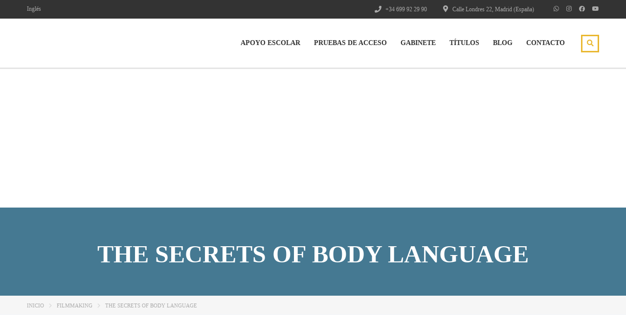

--- FILE ---
content_type: text/html; charset=UTF-8
request_url: https://rmind.es/producto/the-secrets-of-body-language/
body_size: 50995
content:
<!DOCTYPE html><html lang="es" class="no-js"><head><script data-no-optimize="1">var litespeed_docref=sessionStorage.getItem("litespeed_docref");litespeed_docref&&(Object.defineProperty(document,"referrer",{get:function(){return litespeed_docref}}),sessionStorage.removeItem("litespeed_docref"));</script> <meta charset="UTF-8"><meta name="viewport" content="width=device-width, initial-scale=1, maximum-scale=1"><link rel="profile" href="https://gmpg.org/xfn/11"><link rel="pingback" href="https://rmind.es/xmlrpc.php"><meta name='robots' content='index, follow, max-image-preview:large, max-snippet:-1, max-video-preview:-1' /> <script data-cfasync="false" data-pagespeed-no-defer>var gtm4wp_datalayer_name = "dataLayer";
	var dataLayer = dataLayer || [];</script> 
 <script data-cfasync="false" data-pagespeed-no-defer>window.dataLayerPYS = window.dataLayerPYS || [];</script> <title>The Secrets of Body Language - RMind</title><link rel="canonical" href="https://rmind.es/producto/the-secrets-of-body-language/" /><meta property="og:locale" content="es_ES" /><meta property="og:type" content="article" /><meta property="og:title" content="The Secrets of Body Language - RMind" /><meta property="og:description" content="Do you want to have more business success? Mastering body language is the missing ingredient for many business owners. Nonverbal communication can not only help you be more effective in your business dealings, but it can also give you an added edge above competitors." /><meta property="og:url" content="https://rmind.es/producto/the-secrets-of-body-language/" /><meta property="og:site_name" content="RMind" /><meta property="article:publisher" content="https://www.facebook.com/revolutionizingminds" /><meta name="twitter:card" content="summary_large_image" /><meta name="twitter:site" content="@RmindDe" /> <script type="application/ld+json" class="yoast-schema-graph">{"@context":"https://schema.org","@graph":[{"@type":"WebPage","@id":"https://rmind.es/producto/the-secrets-of-body-language/","url":"https://rmind.es/producto/the-secrets-of-body-language/","name":"The Secrets of Body Language - RMind","isPartOf":{"@id":"https://rmind.es/#website"},"datePublished":"2015-06-08T07:27:18+00:00","breadcrumb":{"@id":"https://rmind.es/producto/the-secrets-of-body-language/#breadcrumb"},"inLanguage":"es","potentialAction":[{"@type":"ReadAction","target":["https://rmind.es/producto/the-secrets-of-body-language/"]}]},{"@type":"BreadcrumbList","@id":"https://rmind.es/producto/the-secrets-of-body-language/#breadcrumb","itemListElement":[{"@type":"ListItem","position":1,"name":"Portada","item":"https://rmind.es/"},{"@type":"ListItem","position":2,"name":"Tienda","item":"https://rmind.es/?page_id=9"},{"@type":"ListItem","position":3,"name":"The Secrets of Body Language"}]},{"@type":"WebSite","@id":"https://rmind.es/#website","url":"https://rmind.es/","name":"RMind","description":"","publisher":{"@id":"https://rmind.es/#organization"},"potentialAction":[{"@type":"SearchAction","target":{"@type":"EntryPoint","urlTemplate":"https://rmind.es/?s={search_term_string}"},"query-input":{"@type":"PropertyValueSpecification","valueRequired":true,"valueName":"search_term_string"}}],"inLanguage":"es"},{"@type":"Organization","@id":"https://rmind.es/#organization","name":"Centro de Estudios RMind ESPJ","url":"https://rmind.es/","logo":{"@type":"ImageObject","inLanguage":"es","@id":"https://rmind.es/#/schema/logo/image/","url":"https://mlcrphslgzau.i.optimole.com/w:auto/h:auto/q:mauto/ig:avif/f:best/https://rmind.es/wp-content/uploads/2021/11/Logo-RM-sin-fondo.png","contentUrl":"https://mlcrphslgzau.i.optimole.com/w:auto/h:auto/q:mauto/ig:avif/f:best/https://rmind.es/wp-content/uploads/2021/11/Logo-RM-sin-fondo.png","width":200,"height":200,"caption":"Centro de Estudios RMind ESPJ"},"image":{"@id":"https://rmind.es/#/schema/logo/image/"},"sameAs":["https://www.facebook.com/revolutionizingminds","https://x.com/RmindDe","https://www.instagram.com/revolutionizing_minds/","https://www.youtube.com/channel/UCMyFktRhP_LrC_Y6gs917Gw"]}]}</script>  <script type='application/javascript'  id='pys-version-script'>console.log('PixelYourSite Free version 11.1.5.1');</script> <link rel='dns-prefetch' href='//fonts.googleapis.com' /><link rel='dns-prefetch' href='//www.googletagmanager.com' /><link rel='dns-prefetch' href='//connect.facebook.net' /><link rel='dns-prefetch' href='//facebook.com' /><link rel='dns-prefetch' href='//fonts.gstatic.com' /><link rel='dns-prefetch' href='//google.co.uk' /><link rel='dns-prefetch' href='//google.com' /><link rel='dns-prefetch' href='//googleads.g.doubleclick.net' /><link rel='dns-prefetch' href='//googleadservices.com' /><link rel='dns-prefetch' href='//googletagmanager.com' /><link rel="alternate" type="application/rss+xml" title="RMind &raquo; Feed" href="https://rmind.es/feed/" /><link rel="alternate" type="application/rss+xml" title="RMind &raquo; Feed de los comentarios" href="https://rmind.es/comments/feed/" /><link rel="alternate" type="application/rss+xml" title="RMind &raquo; Comentario The Secrets of Body  Language del feed" href="https://rmind.es/producto/the-secrets-of-body-language/feed/" /><link rel="alternate" title="oEmbed (JSON)" type="application/json+oembed" href="https://rmind.es/wp-json/oembed/1.0/embed?url=https%3A%2F%2Frmind.es%2Fproducto%2Fthe-secrets-of-body-language%2F" /><link rel="alternate" title="oEmbed (XML)" type="text/xml+oembed" href="https://rmind.es/wp-json/oembed/1.0/embed?url=https%3A%2F%2Frmind.es%2Fproducto%2Fthe-secrets-of-body-language%2F&#038;format=xml" /><style>.lazyload,
			.lazyloading {
				max-width: 100%;
			}</style><style id='wp-img-auto-sizes-contain-inline-css' type='text/css'>img:is([sizes=auto i],[sizes^="auto," i]){contain-intrinsic-size:3000px 1500px}
/*# sourceURL=wp-img-auto-sizes-contain-inline-css */</style><style id="litespeed-ccss">:root{--wp--preset--aspect-ratio--square:1;--wp--preset--aspect-ratio--4-3:4/3;--wp--preset--aspect-ratio--3-4:3/4;--wp--preset--aspect-ratio--3-2:3/2;--wp--preset--aspect-ratio--2-3:2/3;--wp--preset--aspect-ratio--16-9:16/9;--wp--preset--aspect-ratio--9-16:9/16;--wp--preset--color--black:#000000;--wp--preset--color--cyan-bluish-gray:#abb8c3;--wp--preset--color--white:#ffffff;--wp--preset--color--pale-pink:#f78da7;--wp--preset--color--vivid-red:#cf2e2e;--wp--preset--color--luminous-vivid-orange:#ff6900;--wp--preset--color--luminous-vivid-amber:#fcb900;--wp--preset--color--light-green-cyan:#7bdcb5;--wp--preset--color--vivid-green-cyan:#00d084;--wp--preset--color--pale-cyan-blue:#8ed1fc;--wp--preset--color--vivid-cyan-blue:#0693e3;--wp--preset--color--vivid-purple:#9b51e0;--wp--preset--gradient--vivid-cyan-blue-to-vivid-purple:linear-gradient(135deg,rgba(6,147,227,1) 0%,rgb(155,81,224) 100%);--wp--preset--gradient--light-green-cyan-to-vivid-green-cyan:linear-gradient(135deg,rgb(122,220,180) 0%,rgb(0,208,130) 100%);--wp--preset--gradient--luminous-vivid-amber-to-luminous-vivid-orange:linear-gradient(135deg,rgba(252,185,0,1) 0%,rgba(255,105,0,1) 100%);--wp--preset--gradient--luminous-vivid-orange-to-vivid-red:linear-gradient(135deg,rgba(255,105,0,1) 0%,rgb(207,46,46) 100%);--wp--preset--gradient--very-light-gray-to-cyan-bluish-gray:linear-gradient(135deg,rgb(238,238,238) 0%,rgb(169,184,195) 100%);--wp--preset--gradient--cool-to-warm-spectrum:linear-gradient(135deg,rgb(74,234,220) 0%,rgb(151,120,209) 20%,rgb(207,42,186) 40%,rgb(238,44,130) 60%,rgb(251,105,98) 80%,rgb(254,248,76) 100%);--wp--preset--gradient--blush-light-purple:linear-gradient(135deg,rgb(255,206,236) 0%,rgb(152,150,240) 100%);--wp--preset--gradient--blush-bordeaux:linear-gradient(135deg,rgb(254,205,165) 0%,rgb(254,45,45) 50%,rgb(107,0,62) 100%);--wp--preset--gradient--luminous-dusk:linear-gradient(135deg,rgb(255,203,112) 0%,rgb(199,81,192) 50%,rgb(65,88,208) 100%);--wp--preset--gradient--pale-ocean:linear-gradient(135deg,rgb(255,245,203) 0%,rgb(182,227,212) 50%,rgb(51,167,181) 100%);--wp--preset--gradient--electric-grass:linear-gradient(135deg,rgb(202,248,128) 0%,rgb(113,206,126) 100%);--wp--preset--gradient--midnight:linear-gradient(135deg,rgb(2,3,129) 0%,rgb(40,116,252) 100%);--wp--preset--font-size--small:13px;--wp--preset--font-size--medium:20px;--wp--preset--font-size--large:36px;--wp--preset--font-size--x-large:42px;--wp--preset--spacing--20:0.44rem;--wp--preset--spacing--30:0.67rem;--wp--preset--spacing--40:1rem;--wp--preset--spacing--50:1.5rem;--wp--preset--spacing--60:2.25rem;--wp--preset--spacing--70:3.38rem;--wp--preset--spacing--80:5.06rem;--wp--preset--shadow--natural:6px 6px 9px rgba(0, 0, 0, 0.2);--wp--preset--shadow--deep:12px 12px 50px rgba(0, 0, 0, 0.4);--wp--preset--shadow--sharp:6px 6px 0px rgba(0, 0, 0, 0.2);--wp--preset--shadow--outlined:6px 6px 0px -3px rgba(255, 255, 255, 1), 6px 6px rgba(0, 0, 0, 1);--wp--preset--shadow--crisp:6px 6px 0px rgba(0, 0, 0, 1)}button.pswp__button{box-shadow:none!important;background-image:url(/wp-content/plugins/woocommerce/assets/css/photoswipe/default-skin/default-skin.png)!important}button.pswp__button,button.pswp__button--arrow--left::before,button.pswp__button--arrow--right::before{background-color:transparent!important}button.pswp__button--arrow--left,button.pswp__button--arrow--right{background-image:none!important}.pswp{display:none;position:absolute;width:100%;height:100%;left:0;top:0;overflow:hidden;-ms-touch-action:none;touch-action:none;z-index:1500;-webkit-text-size-adjust:100%;-webkit-backface-visibility:hidden;outline:0}.pswp *{-webkit-box-sizing:border-box;box-sizing:border-box}.pswp__bg{position:absolute;left:0;top:0;width:100%;height:100%;background:#000;opacity:0;-webkit-transform:translateZ(0);transform:translateZ(0);-webkit-backface-visibility:hidden;will-change:opacity}.pswp__scroll-wrap{position:absolute;left:0;top:0;width:100%;height:100%;overflow:hidden}.pswp__container{-ms-touch-action:none;touch-action:none;position:absolute;left:0;right:0;top:0;bottom:0}.pswp__container{-webkit-touch-callout:none}.pswp__bg{will-change:opacity}.pswp__container{-webkit-backface-visibility:hidden}.pswp__item{position:absolute;left:0;right:0;top:0;bottom:0;overflow:hidden}.pswp__button{width:44px;height:44px;position:relative;background:0 0;overflow:visible;-webkit-appearance:none;display:block;border:0;padding:0;margin:0;float:left;opacity:.75;-webkit-box-shadow:none;box-shadow:none}.pswp__button::-moz-focus-inner{padding:0;border:0}.pswp__button,.pswp__button--arrow--left:before,.pswp__button--arrow--right:before{background:url(/wp-content/plugins/woocommerce/assets/css/photoswipe/default-skin/default-skin.png)0 0 no-repeat;background-size:264px 88px;width:44px;height:44px}.pswp__button--close{background-position:0-44px}.pswp__button--share{background-position:-44px -44px}.pswp__button--fs{display:none}.pswp__button--zoom{display:none;background-position:-88px 0}.pswp__button--arrow--left,.pswp__button--arrow--right{background:0 0;top:50%;margin-top:-50px;width:70px;height:100px;position:absolute}.pswp__button--arrow--left{left:0}.pswp__button--arrow--right{right:0}.pswp__button--arrow--left:before,.pswp__button--arrow--right:before{content:"";top:35px;background-color:rgb(0 0 0/.3);height:30px;width:32px;position:absolute}.pswp__button--arrow--left:before{left:6px;background-position:-138px -44px}.pswp__button--arrow--right:before{right:6px;background-position:-94px -44px}.pswp__share-modal{display:block;background:rgb(0 0 0/.5);width:100%;height:100%;top:0;left:0;padding:10px;position:absolute;z-index:1600;opacity:0;-webkit-backface-visibility:hidden;will-change:opacity}.pswp__share-modal--hidden{display:none}.pswp__share-tooltip{z-index:1620;position:absolute;background:#fff;top:56px;border-radius:2px;display:block;width:auto;right:44px;-webkit-box-shadow:0 2px 5px rgb(0 0 0/.25);box-shadow:0 2px 5px rgb(0 0 0/.25);-webkit-transform:translateY(6px);-ms-transform:translateY(6px);transform:translateY(6px);-webkit-backface-visibility:hidden;will-change:transform}.pswp__counter{position:relative;left:0;top:0;height:44px;font-size:13px;line-height:44px;color:#fff;opacity:.75;padding:0 10px;margin-inline-end:auto}.pswp__caption{position:absolute;left:0;bottom:0;width:100%;min-height:44px}.pswp__caption__center{text-align:left;max-width:420px;margin:0 auto;font-size:13px;padding:10px;line-height:20px;color:#ccc}.pswp__preloader{width:44px;height:44px;position:absolute;top:0;left:50%;margin-left:-22px;opacity:0;will-change:opacity;direction:ltr}.pswp__preloader__icn{width:20px;height:20px;margin:12px}@media screen and (max-width:1024px){.pswp__preloader{position:relative;left:auto;top:auto;margin:0;float:right}}.pswp__ui{-webkit-font-smoothing:auto;visibility:visible;opacity:1;z-index:1550}.pswp__top-bar{position:absolute;left:0;top:0;height:44px;width:100%;display:flex;justify-content:flex-end}.pswp__caption,.pswp__top-bar{-webkit-backface-visibility:hidden;will-change:opacity}.pswp__caption,.pswp__top-bar{background-color:rgb(0 0 0/.5)}.pswp__ui--hidden .pswp__button--arrow--left,.pswp__ui--hidden .pswp__button--arrow--right,.pswp__ui--hidden .pswp__caption,.pswp__ui--hidden .pswp__top-bar{opacity:.001}.screen-reader-text{clip:rect(1px,1px,1px,1px);position:absolute!important}.screen-reader-text{height:1px;margin:-1px;overflow:hidden;padding:0;position:absolute;top:-10000em;width:1px;clip:rect(0,0,0,0);border:0}.elementor *,.elementor :after,.elementor :before{box-sizing:border-box}.elementor a{box-shadow:none;text-decoration:none}.elementor-element{--flex-direction:initial;--flex-wrap:initial;--justify-content:initial;--align-items:initial;--align-content:initial;--gap:initial;--flex-basis:initial;--flex-grow:initial;--flex-shrink:initial;--order:initial;--align-self:initial;align-self:var(--align-self);flex-basis:var(--flex-basis);flex-grow:var(--flex-grow);flex-shrink:var(--flex-shrink);order:var(--order)}.elementor-element:where(.e-con-full,.elementor-widget){align-content:var(--align-content);align-items:var(--align-items);flex-direction:var(--flex-direction);flex-wrap:var(--flex-wrap);gap:var(--row-gap) var(--column-gap);justify-content:var(--justify-content)}:root{--page-title-display:block}.elementor-section{position:relative}.elementor-section .elementor-container{display:flex;margin-left:auto;margin-right:auto;position:relative}@media (max-width:1024px){.elementor-section .elementor-container{flex-wrap:wrap}}.elementor-section.elementor-section-boxed>.elementor-container{max-width:1140px}.elementor-widget-wrap{align-content:flex-start;flex-wrap:wrap;position:relative;width:100%}.elementor:not(.elementor-bc-flex-widget) .elementor-widget-wrap{display:flex}.elementor-widget-wrap>.elementor-element{width:100%}.elementor-widget{position:relative}.elementor-column{display:flex;min-height:1px;position:relative}.elementor-column-gap-default>.elementor-column>.elementor-element-populated{padding:10px}@media (min-width:768px){.elementor-column.elementor-col-100{width:100%}}@media (max-width:767px){.elementor-column{width:100%}}@media (prefers-reduced-motion:no-preference){html{scroll-behavior:smooth}}.elementor-heading-title{line-height:1;margin:0;padding:0}@media (min-width:768px){.elementor-column-gap-default{padding:0 15px}}.elementor-kit-6{--e-global-color-primary:#7F1799;--e-global-color-secondary:#169693;--e-global-color-text:#7A7A7A;--e-global-color-accent:#FDC735;--e-global-typography-primary-font-family:"Roboto";--e-global-typography-primary-font-weight:600;--e-global-typography-secondary-font-family:"Roboto Slab";--e-global-typography-secondary-font-weight:400;--e-global-typography-text-font-family:"Roboto";--e-global-typography-text-font-weight:400;--e-global-typography-accent-font-family:"Roboto";--e-global-typography-accent-font-weight:500}.elementor-section.elementor-section-boxed>.elementor-container{max-width:1200px}.elementor-element{--widgets-spacing:Arraypx Arraypx;--widgets-spacing-row:Arraypx;--widgets-spacing-column:Arraypx}@media (max-width:1024px){.elementor-section.elementor-section-boxed>.elementor-container{max-width:1024px}}@media (max-width:767px){.elementor-section.elementor-section-boxed>.elementor-container{max-width:767px}}.elementor-488 .elementor-element.elementor-element-88ed248{border-radius:0 0 0 0}.elementor-488 .elementor-element.elementor-element-88ed248{margin-top:0;margin-bottom:15px;padding:0 0 0 0}.elementor-488 .elementor-element.elementor-element-88ee04a{border-radius:0 0 0 0}.elementor-488 .elementor-element.elementor-element-88ee04a{margin-top:0;margin-bottom:8px;padding:0 0 0 0}@media (min-width:768px){.elementor-488 .elementor-element.elementor-element-88ed752{width:100%}.elementor-488 .elementor-element.elementor-element-88ee6a2{width:100%}}@media (max-width:1024px) and (min-width:768px){.elementor-488 .elementor-element.elementor-element-88ed752{width:100%}.elementor-488 .elementor-element.elementor-element-88ee6a2{width:100%}}.fa,.fab{-moz-osx-font-smoothing:grayscale;-webkit-font-smoothing:antialiased;display:inline-block;font-style:normal;font-variant:normal;text-rendering:auto;line-height:1}.fa-chevron-left:before{content:""}.fa-chevron-right:before{content:""}.fa-facebook:before{content:""}.fa-instagram:before{content:""}.fa-map-marker-alt:before{content:""}.fa-phone:before{content:""}.fa-search:before{content:""}.fa-times:before{content:""}.fa-whatsapp:before{content:""}.fa-youtube:before{content:""}.sr-only{border:0;clip:rect(0,0,0,0);height:1px;margin:-1px;overflow:hidden;padding:0;position:absolute;width:1px}.fab{font-family:"Font Awesome 5 Brands"}.fab{font-weight:400}.fa{font-family:"Font Awesome 5 Free"}.fa{font-weight:900}.woocommerce-product-gallery{position:relative;margin-bottom:3em}.woocommerce-product-gallery figure{margin:0}.woocommerce-product-gallery img{display:block}.woocommerce-product-gallery{position:relative;margin-bottom:3em}.woocommerce-product-gallery figure{margin:0}html{font-family:sans-serif;-ms-text-size-adjust:100%;-webkit-text-size-adjust:100%}body{margin:0}aside,details,figure,nav,section,summary{display:block}[hidden]{display:none}a{background-color:#fff0}img{border:0}svg:not(:root){overflow:hidden}figure{margin:1em 40px}button,input,select,textarea{color:inherit;font:inherit;margin:0}button{overflow:visible}button,select{text-transform:none}button{-webkit-appearance:button}button::-moz-focus-inner,input::-moz-focus-inner{border:0;padding:0}input{line-height:normal}input[type="checkbox"]{-webkit-box-sizing:border-box;-moz-box-sizing:border-box;box-sizing:border-box;padding:0}input[type="number"]::-webkit-inner-spin-button,input[type="number"]::-webkit-outer-spin-button{height:auto}textarea{overflow:auto}table{border-collapse:collapse;border-spacing:0}td{padding:0}*{-webkit-box-sizing:border-box;-moz-box-sizing:border-box;box-sizing:border-box}*:before,*:after{-webkit-box-sizing:border-box;-moz-box-sizing:border-box;box-sizing:border-box}html{font-size:10px}body{font-family:"Helvetica Neue",Helvetica,Arial,sans-serif;font-size:14px;line-height:1.42857143;color:#333;background-color:#fff}input,button,select,textarea{font-family:inherit;font-size:inherit;line-height:inherit}a{color:#337ab7;text-decoration:none}figure{margin:0}img{vertical-align:middle}.img-responsive{display:block;max-width:100%;height:auto}.sr-only{position:absolute;width:1px;height:1px;padding:0;margin:-1px;overflow:hidden;clip:rect(0,0,0,0);border:0}h2,h3,h4,.h5,.h6{font-family:inherit;font-weight:500;line-height:1.1;color:inherit}h2,h3{margin-top:20px;margin-bottom:10px}h4,.h5,.h6{margin-top:10px;margin-bottom:10px}h2{font-size:30px}h3{font-size:24px}h4{font-size:18px}.h5{font-size:14px}.h6{font-size:12px}p{margin:0 0 10px}ul{margin-top:0;margin-bottom:10px}ul ul{margin-bottom:0}.container{padding-right:15px;padding-left:15px;margin-right:auto;margin-left:auto}@media (min-width:768px){.container{width:750px}}@media (min-width:992px){.container{width:970px}}@media (min-width:1200px){.container{width:1170px}}.row{margin-right:-15px;margin-left:-15px}.col-md-3,.col-lg-3,.col-sm-9,.col-md-9,.col-lg-9,.col-xs-12,.col-sm-12{position:relative;min-height:1px;padding-right:15px;padding-left:15px}.col-xs-12{float:left}.col-xs-12{width:100%}@media (min-width:768px){.col-sm-9,.col-sm-12{float:left}.col-sm-12{width:100%}.col-sm-9{width:75%}.col-sm-offset-0{margin-left:0}}@media (min-width:992px){.col-md-3,.col-md-9{float:left}.col-md-9{width:75%}.col-md-3{width:25%}}@media (min-width:1200px){.col-lg-3,.col-lg-9{float:left}.col-lg-9{width:75%}.col-lg-3{width:25%}}label{display:inline-block;max-width:100%;margin-bottom:5px;font-weight:700}input[type="checkbox"]{margin:4px 0 0;margin-top:1px ;line-height:normal}.form-control{display:block;width:100%;height:34px;padding:6px 12px;font-size:14px;line-height:1.42857143;color:#555;background-color:#fff;background-image:none;border:1px solid #ccc;border-radius:4px;-webkit-box-shadow:inset 0 1px 1px rgb(0 0 0/.075);box-shadow:inset 0 1px 1px rgb(0 0 0/.075)}.form-control::-moz-placeholder{color:#999;opacity:1}.form-control:-ms-input-placeholder{color:#999}.form-control::-webkit-input-placeholder{color:#999}.form-control::-ms-expand{background-color:#fff0;border:0}.fade{opacity:0}.collapse{display:none}.panel-body{padding:15px}.panel-group .panel-heading+.panel-collapse>.panel-body{border-top:1px solid #ddd}.panel-default>.panel-heading+.panel-collapse>.panel-body{border-top-color:#ddd}.modal{position:fixed;top:0;right:0;bottom:0;left:0;z-index:1050;display:none;overflow:hidden;-webkit-overflow-scrolling:touch;outline:0}.modal.fade .modal-dialog{-webkit-transform:translate(0,-25%);-ms-transform:translate(0,-25%);-o-transform:translate(0,-25%);transform:translate(0,-25%)}.modal-dialog{position:relative;width:auto;margin:10px}.modal-content{position:relative;background-color:#fff;-webkit-background-clip:padding-box;background-clip:padding-box;border:1px solid #999;border:1px solid rgb(0 0 0/.2);border-radius:6px;-webkit-box-shadow:0 3px 9px rgb(0 0 0/.5);box-shadow:0 3px 9px rgb(0 0 0/.5);outline:0}.modal-body{position:relative;padding:15px}@media (min-width:768px){.modal-dialog{width:600px;margin:30px auto}.modal-content{-webkit-box-shadow:0 5px 15px rgb(0 0 0/.5);box-shadow:0 5px 15px rgb(0 0 0/.5)}}.clearfix:before,.clearfix:after,.container:before,.container:after,.row:before,.row:after,.panel-body:before,.panel-body:after{display:table;content:" "}.clearfix:after,.container:after,.row:after,.panel-body:after{clear:both}.pull-right{float:right!important}.pull-left{float:left!important}.hidden{display:none!important}@-ms-viewport{width:device-width}.visible-xs,.visible-sm{display:none!important}@media (max-width:767px){.visible-xs{display:block!important}}@media (min-width:768px) and (max-width:991px){.visible-sm{display:block!important}}@media (max-width:767px){.hidden-xs{display:none!important}}@media (min-width:768px) and (max-width:991px){.hidden-sm{display:none!important}}@media (min-width:992px) and (max-width:1199px){.hidden-md{display:none!important}}@media (min-width:1200px){.hidden-lg{display:none!important}}body .label{line-height:1;margin-bottom:5px}.fa{font-family:var(--fa-style-family,"Font Awesome 6 Free");font-weight:var(--fa-style,900)}.fab{font-weight:400}.fa,.fab{-moz-osx-font-smoothing:grayscale;-webkit-font-smoothing:antialiased;display:var(--fa-display,inline-block);font-style:normal;font-variant:normal;line-height:1;text-rendering:auto}.fab{font-family:"Font Awesome 6 Brands"}.fa-phone:before{content:""}.fa-map-marker-alt:before{content:""}.fa-search:before{content:""}.fa-times:before{content:""}.fa-chevron-left:before{content:""}.fa-chevron-right:before{content:""}.sr-only{position:absolute;width:1px;height:1px;padding:0;margin:-1px;overflow:hidden;clip:rect(0,0,0,0);white-space:nowrap;border-width:0}:host,:root{--fa-style-family-brands:"Font Awesome 6 Brands";--fa-font-brands:normal 400 1em/1 "Font Awesome 6 Brands";--fa-font-regular:normal 400 1em/1 "Font Awesome 6 Free";--fa-style-family-classic:"Font Awesome 6 Free";--fa-font-solid:normal 900 1em/1 "Font Awesome 6 Free"}.fa-instagram:before{content:""}.fa-facebook:before{content:""}.fa-whatsapp:before{content:""}.fa-youtube:before{content:""}[class^=fa-icon-stm_icon_]{font-family:icomoon!important;speak:none;font-style:normal;font-weight:400;font-variant:normal;text-transform:none;line-height:1;-webkit-font-smoothing:antialiased;-moz-osx-font-smoothing:grayscale}.fa-icon-stm_icon_bullhorn:before{content:""}.fa-icon-stm_icon_clock:before{content:""}.fa-icon-stm_icon_category:before{content:""}.fa-icon-stm_icon_teacher:before{content:""}.fa-icon-stm_icon_license:before{content:""}.fa-icon-stm_icon_users:before{content:""}.header_main_menu_wrapper .header-menu>li>ul.sub-menu>li.menu-item-has-children a:after{font-style:normal;font-variant:normal;-webkit-font-smoothing:antialiased}.screen-reader-text{clip:rect(1px,1px,1px,1px);position:absolute!important;height:1px;width:1px;overflow:hidden}.button{display:inline-block;min-width:135px;margin-bottom:0;font-size:14px;font-weight:700;white-space:nowrap;vertical-align:middle;touch-action:manipulation;background-image:none;padding:12.5px 15px;color:#fff;border:2px solid #48a7d4;border:0;background-color:#48a7d4;border-radius:0;text-transform:uppercase;letter-spacing:1px;text-align:center;outline:0!important}.button{position:relative;overflow:hidden;-webkit-transform:translateZ(0);z-index:30}.button:after{content:"";display:block;position:absolute;width:100%;height:100%;left:-100%;top:0;background:rgb(0 0 0/.1);z-index:-1}input[type=number],input[type=text],textarea{-webkit-appearance:none;-moz-appearance:none;appearance:none}.form-control,input[type=number],input[type=text],textarea{display:block;padding:6px 12px;height:45px;line-height:1.42857143;border-radius:0;border:2px solid #f0f2f5;background:#f0f2f5;box-shadow:none;color:#555}textarea{min-height:130px;width:100%;max-width:100%!important}#wrapper{position:relative;background-color:#fff;width:100%}#wrapper #main{min-height:450px;position:relative;padding-bottom:50px;overflow:hidden}.container{width:auto;max-width:1200px}html{min-height:100%;position:relative;overflow-y:scroll;font-size:100%}body.masterstudy-theme{display:flex;width:100%;max-width:100%;flex-direction:column;min-height:100vh}.panel-group .panel.panel-default .panel-body{border-top:0!important}.modal-dialog{padding:50px 0;z-index:1051}.modal-content{box-shadow:0 5px 15px rgb(0 0 0/.3);border:none;border-radius:4px;overflow:hidden}.modal{-webkit-filter:blur(0);-moz-filter:blur(0);-o-filter:blur(0);-ms-filter:blur(0);filter:blur(0);opacity:0}table{width:100%;margin-bottom:15px}table tr{border:1px solid #ccc}table td{padding:5px 10px}ul>li>ul>li ul{margin-bottom:8px}.sidebar_position_right:after{display:none!important}body:after,body:before{content:"";display:block;opacity:0}.header_main_menu_wrapper .header-menu>li>ul.sub-menu>li.menu-item-has-children a:after{font-family:"Font Awesome 6 Free"!important;font-weight:900!important}.h5,.search-title,.transparent_header_off .header_main_menu_wrapper ul>li>a,h2,h3{font-weight:700}.row:before{display:block}@media (min-width:1200px){.elementor-column-gap-default{padding:0!important}}ul{padding-left:20px}body{line-height:22px}h2{line-height:1}h4{letter-spacing:-.2px}a{color:#48a7d4}ul li{margin-bottom:8px}ul li a{color:#555;font-size:12px}p{margin-bottom:30px}img{max-width:100%;height:auto}select{max-width:100%}.label,label{padding:0;margin:0 0 1px;color:#aaa;font-weight:400}.label.h6,label.h6{color:#aaa}.header_top_bar a{font-weight:600}.header_top_bar{width:100%;color:#aaa;font-weight:600}.header_top_bar .header_top_bar_socs{margin:12px 0 12px 40px;line-height:1}.header_top_bar .header_top_bar_socs ul{list-style:none;padding:0;margin:0}.header_top_bar .header_top_bar_socs ul li{float:left;margin-right:15px;margin-bottom:0}.header_top_bar .header_top_bar_socs ul li:last-child{margin-right:0}.header_top_bar .top_bar_info{list-style:none;padding:0;margin:11px 0 12px}.header_top_bar .top_bar_info li{float:right;margin-left:33px;margin-bottom:0;line-height:14px}.header_top_bar .top_bar_info li .fa{font-size:14px;margin-right:5px}.header_top_bar .top_bar_info li .fa.fa-phone{position:relative;top:1px}.header_top_bar .top_bar_info li:last-child{margin-left:0}.header_main_menu_wrapper{margin-top:5px}.header_main_menu_wrapper .header-menu{position:relative;list-style:none;padding:0;margin:0-14px}.header_main_menu_wrapper .header-menu>li{position:relative;float:left;padding:0 14px}.header_main_menu_wrapper .header-menu>li:before{content:"";position:absolute;width:100%;height:35px;z-index:10;bottom:-30px;left:0;display:none}.header_main_menu_wrapper .header-menu>li>a{display:block;padding:6px 0;text-transform:uppercase;font-size:14px;color:#fff;text-decoration:none!important}.header_main_menu_wrapper .header-menu>li>ul.sub-menu{visibility:hidden;width:225px;position:absolute;top:100%;left:0;margin:20px 0 0-20px;padding:10px 0;background-color:#fff;list-style:none;opacity:0;z-index:99;box-shadow:1px 1px 3px rgb(0 0 0/.2)}.header_main_menu_wrapper .header-menu>li>ul.sub-menu:before{content:"";display:block;position:absolute;width:100%;height:3px;z-index:10;top:0;left:0;background:#eab830}.header_main_menu_wrapper .header-menu>li>ul.sub-menu>li{margin-bottom:5px;position:relative}.header_main_menu_wrapper .header-menu>li>ul.sub-menu>li a{display:block;position:relative;padding:6px 22px 6px 34px;font-size:13px;font-weight:400;z-index:15;color:#000}.header_main_menu_wrapper .header-menu>li>ul.sub-menu>li.menu-item-has-children a:after{position:absolute;width:8px;height:7px;z-index:10;-moz-osx-font-smoothing:grayscale;display:inline-block;text-rendering:auto;line-height:1;top:10px;right:25px;font-size:14px;content:""}.header_main_menu_wrapper .header-menu>li>ul.sub-menu>li:last-child{margin-bottom:0}.header_main_menu_wrapper .header-menu>li>ul.sub-menu>li>.sub-menu{visibility:hidden;position:absolute;left:100%;margin-left:15px;top:-10px;width:185px;padding:12px 0 15px;margin-top:0;background-color:#fff;list-style:none;opacity:0;box-shadow:1px 1px 3px rgb(0 0 0/.2);z-index:-1}.header_main_menu_wrapper .header-menu>li>ul.sub-menu>li>.sub-menu li{margin-bottom:10px}.header_main_menu_wrapper .header-menu>li>ul.sub-menu>li>.sub-menu li:last-child{margin-bottom:0}.header_main_menu_wrapper .header-menu>li>ul.sub-menu>li>.sub-menu li a{display:block;padding:3px 25px 3px 15px;color:#000}.header_main_menu_wrapper .header-menu>li>ul.sub-menu>li>.sub-menu li a:after{content:"";display:none}.transparent_header_off{position:relative;padding-bottom:0}.transparent_header_off .header_default{padding:28px 0 25px;background-color:#fff}.transparent_header_off .header_default:after{content:"";display:block;position:absolute;width:100%;height:3px;z-index:10;bottom:-3px;left:0;right:0;background:rgb(0 0 0/.1)}.transparent_header_off .header_main_menu_wrapper{margin-top:9px}.transparent_header_off .header_main_menu_wrapper ul>li>a{color:#333}.transparent_header_off .header_main_menu_wrapper ul>li>ul.sub-menu>li a{display:block}#searchform .search-input{padding:20px 75px 20px 25px!important;margin:0;height:67px;line-height:67px;font-size:20px;color:#5f5f5f;border:0#fff0;width:100%;border-radius:5px}#searchform .search-submit{position:absolute;right:0;top:0;height:67px;width:70px;background-color:#eab830;border:0;font-size:24px;color:#fff;border-top-right-radius:5px;border-bottom-right-radius:5px}#searchform .search-wrapper,.search-toggler{position:relative}#searchModal .modal-body{padding:0}#searchModal .modal-content{box-shadow:none!important;background-color:#fff0}#searchModal .modal-dialog{margin-top:calc(50vh - 112px)}.search-title{margin-bottom:18px;font-size:20px;text-transform:uppercase;color:#fff}.search-toggler{display:block;padding:4px 8.5px;margin-left:33px;background-color:#fff0;border:3px solid #eab830;color:#eab830;overflow:hidden}.search-toggler:after{content:"";display:block;position:absolute;width:100%;height:100%;left:-100%;top:0;background-color:#eab830;z-index:0}.search-toggler .fa{position:relative;z-index:2}.navbar-toggle{float:right;display:block;padding:14px 0 15px 14px;margin:0;border-radius:0}.navbar-toggle .icon-bar{width:29px;height:4px;background-color:#eab830;border-radius:5px}.navbar-toggle .icon-bar+.icon-bar{margin-top:5px}.navbar-toggle.collapsed .icon-bar{background-color:#aaa}@media (max-width:1024px){#header.sticky_header{margin-bottom:50px}}@media (max-width:515px){.stm_menu_toggler:after{position:relative;top:1px;content:"";margin-left:10px;margin-right:15px;font-family:stmlms!important;speak:none;font-style:normal;font-weight:400;font-variant:normal;text-transform:none;line-height:1;-webkit-font-smoothing:antialiased}}.course-panel-body{padding-left:20px}.product_list_widget li del{display:none}.sidebar-area .widget ul li a{font-size:12px;text-transform:uppercase;text-decoration:none!important}.sidebar-area .widget ul li a:after,.sidebar-area .widget:after,.sidebar-area .widget:before,.sidebar-area:after{z-index:10;content:""}.sidebar-area{position:relative}.sidebar-area .widget{position:relative;padding-top:40px;margin-top:48px;overflow:hidden}.sidebar-area .widget:after{display:block;position:absolute;width:50px;height:3px;background-color:#eab830;top:0;left:0}.sidebar-area .widget:before{display:block;position:absolute;width:700px;height:1px;background-color:#dcdcdc;top:1px;left:65px}.sidebar-area .widget ul{padding:0;list-style:none}.sidebar-area .widget ul li{margin-bottom:10px}.sidebar-area .widget ul li a{display:inline-block;position:relative;padding-left:10px;color:#48a7d4!important}.sidebar-area .widget ul li a:after{display:block;position:absolute;width:4px;height:4px;top:50%;left:0;margin-top:-2px;background-color:#48a7d4;border-radius:50%}.sidebar-area{margin-top:17px;padding-bottom:20px}.sidebar-area .widget:first-child{margin-top:7px}.sidebar-area .widget_title h3{margin:0 0 25px;text-transform:uppercase}.sidebar-area.sidebar-area-right:after{left:-31px;display:block}.sidebar-area:after{position:absolute;width:1px;height:100%;top:7px;background-color:#e1e2e4;display:none!important}@media (max-width:600px){body{padding-bottom:0!important}}#footer_copyright .footer_logo{max-width:25px;margin-right:20px}.woocommerce-breadcrumb,.woocommerce-breadcrumb a{font-size:11px;color:#aaa}.woocommerce-breadcrumb{background-color:#f6f6f6;padding:9px 0 7px;margin-bottom:52px;border-bottom:1px solid #f0f2f5;text-transform:uppercase}.woocommerce-breadcrumb i{font-size:10px;margin:0 10px;color:#dcdcdc}.shop_sidebar_single_page.sidebar-area .widget:first-child:after,.shop_sidebar_single_page.sidebar-area .widget:first-child:before,.single_product_after_title .meta-unit .value a:last-child span{display:none}.stm_product_meta_single_page{position:relative;padding-bottom:45px;border-bottom:1px solid #e1e2e4;margin-top:35px;z-index:11;background-color:#fff}.stm_product_meta_single_page.right{margin-left:-31px}.stm_product_meta_single_page .quantity input{max-width:55px}.stm_product_meta_single_page .price{margin-bottom:20px}.shop_sidebar_single_page.sidebar-area{margin-top:0}.shop_sidebar_single_page.sidebar-area:after{top:0}.single_product_after_title{margin-bottom:20px}.single_product_after_title .meta_pull{max-width:80%}.single_product_after_title .meta-unit{margin-bottom:10px}.single_product_after_title .meta-unit .value{color:#555;margin:-1px 0 0;text-transform:uppercase}.single_product_after_title .meta-unit .value span{margin:0 3px;color:#555}.single_product_after_title .meta-unit .value a{color:#555}.single_product_after_title .meta-unit .meta_values{float:left}.single_product_after_title .meta-unit i{display:block;padding-top:5px;margin:0 15px 0 2px;font-size:30px;color:#eab830}.single_product_after_title .meta-unit.teacher{margin-right:55px}.single_product_after_title .price{display:none}.stm_woo_gallery-wrapper{position:relative;overflow:hidden;margin-bottom:35px}.stm_woo_gallery-wrapper .gallery-btn{position:absolute;bottom:0;display:inline-block;width:30px;text-align:center;background:rgb(0 0 0/.8);color:#fff;opacity:0}.stm_woo_gallery-wrapper .gallery-btn.gallery-prev{left:-30px}.stm_woo_gallery-wrapper .gallery-btn.gallery-next{right:-30px}.stm_price_label{display:block;margin:0 0 8px;text-transform:uppercase}.price{margin-bottom:15px}.in-stock{display:none}.stm_product_sidebar_meta_units{margin-top:15px}.stm_product_sidebar_meta_units .stm_product_sidebar_meta_unit table{width:100%;margin-bottom:0}.stm_product_sidebar_meta_units .stm_product_sidebar_meta_unit table tr{border:0}.stm_product_sidebar_meta_units .stm_product_sidebar_meta_unit table td{border-bottom:1px solid #e1e2e4;padding:23px 0}.stm_product_sidebar_meta_units .stm_product_sidebar_meta_unit table td.icon{padding-left:5px;width:60px;font-size:30px;vertical-align:middle;color:#aaa}.stm_product_sidebar_meta_units .stm_product_sidebar_meta_unit table td.value{margin:0;color:#555}.stm_product_sidebar_meta_units .stm_product_sidebar_meta_unit:last-child td{border-bottom:0;padding-bottom:0}.single_add_to_cart_button{width:100%;max-width:301px;text-align:center;height:75px;font-size:18px;letter-spacing:-.2px}.average-rating-stars .price{display:none}.woocommerce-page label{font-weight:400;color:#aaa}.woocommerce-product-gallery img{width:100%}.product_main_data .price>span.amount{margin-top:10px;font-size:32px;font-weight:700}body.woocommerce-page #wrapper #main{padding-bottom:50px!important}.button{color:#fff!important}.button:after{display:none}.sidebar-area ul.product_list_widget li img{float:left;max-width:100px;margin:0 15px 0 0}.woocommerce-product-gallery img{display:block}.product_main_data .cart:not(.grouped_form) .quantity,.product_main_data .cart:not(.variations_form) .quantity{display:none}.woocommerce-product-gallery{position:relative;margin-bottom:3em}.woocommerce-product-gallery figure{margin:0}@media (max-width:545px){.single_product_after_title .meta_pull,.single_product_after_title .meta_pull .pull-left,.single_product_after_title .xs-comments-left{float:none!important}.single_product_after_title .meta_pull{max-width:100%}.single_product_after_title .meta_pull .xs-product-cats-left{margin:15px 0 20px}}@media (min-width:992px){.navbar-collapse{padding:0!important}.sidebar_position_right{position:relative;padding-right:32px}.sidebar_position_right:after{content:"";display:block;position:absolute;width:1px;height:95%;z-index:10;bottom:0;background-color:#e1e2e4;right:0}}@media (max-width:991px){.logo-unit{max-width:60%;float:left}.sticky_header{padding-bottom:0!important}.header-menu-mobile{padding:0}.header-menu-mobile .header-menu{margin-top:20px;padding:0;border-top:3px solid #e5e5e5;overflow:hidden}.header-menu-mobile .header-menu>li{position:relative;width:100%;margin-bottom:0;border-bottom:1px solid #e1e2e4}.header-menu-mobile .header-menu>li>a{display:block;padding:20px 50px 20px 40px;background-color:#f0f2f5;text-transform:uppercase;font-size:16px}.header-menu-mobile .header-menu>li .sub-menu{padding-left:40px}.header-menu-mobile .header-menu>li .sub-menu li{margin-bottom:0}.header-menu-mobile .header-menu>li>.sub-menu{display:none;padding:0 0 24px 57px;list-style:disc}.header-menu-mobile .header-menu>li>.sub-menu>li{color:#333;margin-bottom:20px}.header-menu-mobile .header-menu>li>.sub-menu>li>.sub-menu{margin-top:20px;margin-left:-56px;list-style:none}.header-menu-mobile .header-menu>li>.sub-menu>li>.sub-menu>li{margin-bottom:18px}.header-menu-mobile .header-menu>li>.sub-menu>li>.sub-menu>li:before{content:"— "}.header-menu-mobile .header-menu>li>.sub-menu>li:last-child{margin-bottom:0}.header-menu-mobile .header-menu>li>.sub-menu>li a{color:#333;font-size:16px}#searchform-mobile .search-wrapper{position:relative}#searchform-mobile .search-wrapper .search-input{background-color:#fff;border:0;padding:14px 55px 14px 40px!important;height:62px;font-size:16px;color:#333}#searchform-mobile .search-wrapper .search-submit{position:absolute;top:50%;right:16px;margin-top:-13px;background-color:#fff0;color:#eab830;border:0;font-size:20px}.transparent_header_off .header_default::after{display:none}}@media (max-width:991px) and (min-width:768px){.navbar-collapse{padding:0!important;border-top:1px solid #fff0;box-shadow:inset 0 1px 0 rgb(255 255 255/.1)}#main{z-index:initial}.header_main_menu_wrapper .header-menu>li{padding:0 9px}.logo-unit{margin-top:3px}.navbar-toggle{display:block}.navbar-collapse.collapse{display:none!important}}@media (max-width:767px){.xs-pull-left{float:left!important}.xs-product-cats-left{margin-right:20px;margin-bottom:10px}.xs-comments-left{float:left!important}.woocommerce-breadcrumb{margin-bottom:30px}.footer_logo,.top_bar_info li.hidden-info{display:none}.vc_custom_heading{margin-top:20px}#wrapper #main{padding-bottom:40px}#footer_copyright .footer_logo{margin-top:6px}}@media (max-width:655px){.header_top_bar_socs li{display:none}.header_top_bar_socs li:first-child,.header_top_bar_socs li:nth-child(2){display:block}.header_top_bar_socs li:nth-child(3){display:block;margin-right:0!important}}@media (max-width:450px){.header_top_bar .top_bar_info li{margin-left:15px}}@media (max-width:900px) and (min-width:768px){.top_bar_info li:first-child{display:none}}.header_main_menu_wrapper .collapse{display:block}@media screen and (max-width:992px){.navbar-toggle{border:1px solid #fff0;background-color:#fff0}.navbar-toggle span.icon-bar{display:block}}@media screen and (min-width:993px){.navbar-toggle{display:none}}.header_default{padding-top:26px;z-index:21}.right_buttons>*{display:inline-block;vertical-align:top}@media (max-width:992px){#searchform-mobile .search-wrapper .search-submit{top:0;right:0;bottom:0;margin:0;width:70px;color:#fff}}@media (max-width:769px){.header_top_bar .top_bar_info{margin-top:10px}.header_top_bar .header_top_bar_socs{margin-left:15px}}@media (max-width:1199px) and (min-width:992px){.header_top_bar .top_bar_info{margin-top:10px}.header_top_bar .header_top_bar_socs{margin-left:15px}}.woocommerce-product-gallery{position:relative;margin-bottom:3em}.woocommerce-product-gallery figure{margin:0}.woocommerce-product-gallery img{display:block}.woocommerce-product-gallery{position:relative;margin-bottom:3em}.woocommerce-product-gallery figure{margin:0}#header:not(.transparent_header) .header_default{background-color:!important}#header:not(.transparent_header) .header_default{background-color:!important}.top_bar_info li:first-child{display:block!important}@media (max-width:767px){body .top_bar_info li.hidden-info{display:block!important}}.fab{font-family:"Font Awesome 5 Brands";font-weight:400}.fa,.fab{-moz-osx-font-smoothing:grayscale;-webkit-font-smoothing:antialiased;display:inline-block;font-style:normal;font-variant:normal;text-rendering:auto;line-height:1}.fa-chevron-left:before{content:""}.fa-chevron-right:before{content:""}.fa-facebook:before{content:""}.fa-instagram:before{content:""}.fa-map-marker-alt:before{content:""}.fa-phone:before{content:""}.fa-search:before{content:""}.fa-times:before{content:""}.fa-whatsapp:before{content:""}.fa-youtube:before{content:""}.sr-only{border:0;clip:rect(0,0,0,0);height:1px;margin:-1px;overflow:hidden;padding:0;position:absolute;width:1px}.fa{font-family:"Font Awesome 5 Free";font-weight:900}.clearfix::before,.clearfix::after{content:" ";display:table;clear:both}.sr-only{border:0!important;clip:rect(1px,1px,1px,1px)!important;clip-path:inset(50%)!important;height:1px!important;margin:-1px!important;overflow:hidden!important;padding:0!important;position:absolute!important;width:1px!important;white-space:nowrap!important}.cmplz-hidden{display:none!important}.no-js img.lazyload{display:none}.lazyload{--smush-placeholder-width:100px;--smush-placeholder-aspect-ratio:1/1;width:var(--smush-placeholder-width)!important;aspect-ratio:var(--smush-placeholder-aspect-ratio)!important}.lazyload{opacity:0}.header_top_bar,.header_top_bar a{font-family:Montserrat;font-weight:400;font-style:normal;color:#aaa;font-size:12px}body{font-family:"Open Sans";color:#555;font-size:14px}.header-menu{font-family:Montserrat;font-weight:900;color:#fff}h2,h3,h4,.h5,.h6,.heading_font,table,.sidebar-area .widget ul li a{font-family:Montserrat;color:#333}h2{line-height:32px;font-weight:700;font-size:32px}h3{line-height:18px;font-weight:700;font-size:18px}h4{line-height:16px;font-weight:400;font-size:16px}.h5{line-height:14px;font-weight:700;font-size:14px}.h6,.sidebar-area .widget ul li a{line-height:12px;font-weight:400;font-size:12px}.screen-reader-text{clip:rect(1px,1px,1px,1px);word-wrap:normal!important;border:0;clip-path:inset(50%);height:1px;margin:-1px;overflow:hidden;overflow-wrap:normal!important;padding:0;position:absolute!important;width:1px}@media (max-width:655px){.course-panel-body{padding:0}}:root{--joinchat-ico:url("data:image/svg+xml;charset=utf-8,%3Csvg xmlns='http://www.w3.org/2000/svg' viewBox='0 0 24 24'%3E%3Cpath fill='%23fff' d='M3.516 3.516c4.686-4.686 12.284-4.686 16.97 0s4.686 12.283 0 16.97a12 12 0 0 1-13.754 2.299l-5.814.735a.392.392 0 0 1-.438-.44l.748-5.788A12 12 0 0 1 3.517 3.517zm3.61 17.043.3.158a9.85 9.85 0 0 0 11.534-1.758c3.843-3.843 3.843-10.074 0-13.918s-10.075-3.843-13.918 0a9.85 9.85 0 0 0-1.747 11.554l.16.303-.51 3.942a.196.196 0 0 0 .219.22zm6.534-7.003-.933 1.164a9.84 9.84 0 0 1-3.497-3.495l1.166-.933a.79.79 0 0 0 .23-.94L9.561 6.96a.79.79 0 0 0-.924-.445l-2.023.524a.797.797 0 0 0-.588.88 11.754 11.754 0 0 0 10.005 10.005.797.797 0 0 0 .88-.587l.525-2.023a.79.79 0 0 0-.445-.923L14.6 13.327a.79.79 0 0 0-.94.23z'/%3E%3C/svg%3E");--joinchat-font:-apple-system,blinkmacsystemfont,"Segoe UI",roboto,oxygen-sans,ubuntu,cantarell,"Helvetica Neue",sans-serif}.joinchat{--sep:20px;--bottom:var(--sep);--s:60px;--h:calc(var(--s)/2);--ch:142;--cs:70%;--cl:49%;--bw:1;--text:hsl(0deg 0% clamp(0%,var(--bw)*1000%,100%)/clamp(70%,var(--bw)*1000%,100%));--hover:hsl(var(--ch) var(--cs) calc(var(--cl) + 20%));--color:hsl(var(--ch) var(--cs) var(--cl));display:none;position:fixed;z-index:9000;right:var(--sep);bottom:var(--bottom);font:normal normal normal 16px/1.625em var(--joinchat-font);letter-spacing:0;animation:joinchat_show .5s cubic-bezier(.18,.89,.32,1.28) 10ms both;transform:scale3d(0,0,0);transform-origin:calc(var(--s)/-2) calc(var(--s)/-4);touch-action:manipulation;-webkit-font-smoothing:antialiased}.joinchat *,.joinchat :after,.joinchat :before{box-sizing:border-box}.joinchat--left{right:auto;left:var(--sep)}.joinchat__button{position:absolute;z-index:2;bottom:8px;right:8px;height:var(--s);width:var(--s);background:#25d366 var(--joinchat-ico) 50%/60%no-repeat;color:inherit;border-radius:50%;box-shadow:1px 6px 24px 0 rgba(7,94,84,.24)}.joinchat--left .joinchat__button{right:auto;left:8px}@keyframes joinchat_show{0%{transform:scale3d(0,0,0)}to{transform:scaleX(1)}}@media (orientation:landscape) and (height<=480px),(width<=480px){.joinchat{--sep:6px}}@media (prefers-reduced-motion){.joinchat{animation:none}}.joinchat{--ch:142;--cs:70%;--cl:49%;--bw:1}</style><link rel="preload" data-asynced="1" data-optimized="2" as="style" onload="this.onload=null;this.rel='stylesheet'" href="https://rmind.es/wp-content/litespeed/ucss/0d97c49c464d097aa1473938c1b4b3b9.css?ver=8c90d" /><script type="litespeed/javascript">!function(a){"use strict";var b=function(b,c,d){function e(a){return h.body?a():void setTimeout(function(){e(a)})}function f(){i.addEventListener&&i.removeEventListener("load",f),i.media=d||"all"}var g,h=a.document,i=h.createElement("link");if(c)g=c;else{var j=(h.body||h.getElementsByTagName("head")[0]).childNodes;g=j[j.length-1]}var k=h.styleSheets;i.rel="stylesheet",i.href=b,i.media="only x",e(function(){g.parentNode.insertBefore(i,c?g:g.nextSibling)});var l=function(a){for(var b=i.href,c=k.length;c--;)if(k[c].href===b)return a();setTimeout(function(){l(a)})};return i.addEventListener&&i.addEventListener("load",f),i.onloadcssdefined=l,l(f),i};"undefined"!=typeof exports?exports.loadCSS=b:a.loadCSS=b}("undefined"!=typeof global?global:this);!function(a){if(a.loadCSS){var b=loadCSS.relpreload={};if(b.support=function(){try{return a.document.createElement("link").relList.supports("preload")}catch(b){return!1}},b.poly=function(){for(var b=a.document.getElementsByTagName("link"),c=0;c<b.length;c++){var d=b[c];"preload"===d.rel&&"style"===d.getAttribute("as")&&(a.loadCSS(d.href,d,d.getAttribute("media")),d.rel=null)}},!b.support()){b.poly();var c=a.setInterval(b.poly,300);a.addEventListener&&a.addEventListener("load",function(){b.poly(),a.clearInterval(c)}),a.attachEvent&&a.attachEvent("onload",function(){a.clearInterval(c)})}}}(this);</script> <style id='wp-emoji-styles-inline-css' type='text/css'>img.wp-smiley, img.emoji {
		display: inline !important;
		border: none !important;
		box-shadow: none !important;
		height: 1em !important;
		width: 1em !important;
		margin: 0 0.07em !important;
		vertical-align: -0.1em !important;
		background: none !important;
		padding: 0 !important;
	}
/*# sourceURL=wp-emoji-styles-inline-css */</style><style id='classic-theme-styles-inline-css' type='text/css'>/*! This file is auto-generated */
.wp-block-button__link{color:#fff;background-color:#32373c;border-radius:9999px;box-shadow:none;text-decoration:none;padding:calc(.667em + 2px) calc(1.333em + 2px);font-size:1.125em}.wp-block-file__button{background:#32373c;color:#fff;text-decoration:none}
/*# sourceURL=/wp-includes/css/classic-themes.min.css */</style><style id='woocommerce-inline-inline-css' type='text/css'>.woocommerce form .form-row .required { visibility: visible; }
/*# sourceURL=woocommerce-inline-inline-css */</style><style id='elementor-frontend-inline-css' type='text/css'>@media (min-width: 768px) {
            .elementor-column-gap-default,
            .elementor-column-gap-default .elementor-row .elementor-column {
                padding: 0 15px
            }

            .elementor-column-gap-default .elementor-row {
                margin: 0 -15px !important;
                width: calc(100% + 30px) !important
            }

            .elementor-column-gap-default .elementor-row .elementor-column > .elementor-element-populated,
            .elementor-column-gap-default .elementor-row .elementor-row .elementor-column:first-child:last-child {
                padding: 0
            }

            .elementor-column-gap-default .elementor-row .elementor-row .elementor-column:first-child {
                padding-left: 0
            }

            .elementor-column-gap-default .elementor-row .elementor-row .elementor-column:last-child {
                padding-right: 0
            }

            #main .elementor-section.elementor-section-boxed.auto-margin:not(.elementor-section-stretched) > .elementor-container {
                margin: 0 auto;
            }
        }

        .elementor-container .stm_lms_courses_carousel__buttons .fa {
            font-weight: 900;
        }



        .stm_lms_courses_categories.style_1 .stm_lms_courses_category__image {
            background-color: rgba(0, 0, 0, 0.4);
        }

        .stm_lms_lazy_image img {
            height: 100%;
        }

        .elementor-widget-tabs.elementor-tabs-view-vertical .elementor-tab-desktop-title {
            writing-mode: vertical-lr;
            text-orientation: mixed;
        }

        .elementor-widget-tabs.elementor-tabs-view-vertical .elementor-tab-content {
            padding-left: 20px !important;
            padding-right: 20px !important;
        }

        .elementor-editor-active .select2-container .select2-selection--single {
            height: 45px;
        }

        .elementor-editor-active .select2-container--default .select2-selection--single .select2-selection__rendered {
            line-height: 42px;
        }

        .elementor-editor-active .select2-container--default .select2-selection--single .select2-selection__arrow {
            height: 45px;
            width: 48px;
        }

        .elementor-editor-active .select2-container--default .select2-selection--single .select2-selection__arrow b {
            top: 0;
            left: 0;
            width: 100%;
            height: 100%;
            margin: 0;
            border: 0;
            line-height: 45px;
            text-align: center;
        }

    
            header#masthead .menu-item a.hfe-sub-menu-item, 
            header#masthead .menu-item a.hfe-menu-item {
                font-family : Montserrat;
            }
        
            a.hfe-sub-menu-item:hover, 
            a.hfe-menu-item:hover {
                color : #48a7d4;
            }
        
        @media (max-width: 767px) {
            .stm_lms_wishlist_button a, .masterstudy_elementor_stm_lms_login a {
                background-color : #48a7d4;
            }
        }
    

    
.elementor-kit-6{--e-global-color-primary:#7F1799;--e-global-color-secondary:#169693;--e-global-color-text:#7A7A7A;--e-global-color-accent:#FDC735;--e-global-typography-primary-font-family:"Roboto";--e-global-typography-primary-font-weight:600;--e-global-typography-secondary-font-family:"Roboto Slab";--e-global-typography-secondary-font-weight:400;--e-global-typography-text-font-family:"Roboto";--e-global-typography-text-font-weight:400;--e-global-typography-accent-font-family:"Roboto";--e-global-typography-accent-font-weight:500;}.elementor-kit-6 e-page-transition{background-color:#FFBC7D;}.elementor-section.elementor-section-boxed > .elementor-container{max-width:1200px;}.e-con{--container-max-width:1200px;}.elementor-widget:not(:last-child){margin-block-end:Arraypx;}.elementor-element{--widgets-spacing:Arraypx Arraypx;--widgets-spacing-row:Arraypx;--widgets-spacing-column:Arraypx;}{}h1.entry-title{display:var(--page-title-display);}@media(max-width:1024px){.elementor-section.elementor-section-boxed > .elementor-container{max-width:1024px;}.e-con{--container-max-width:1024px;}}@media(max-width:767px){.elementor-section.elementor-section-boxed > .elementor-container{max-width:767px;}.e-con{--container-max-width:767px;}}
.elementor-482 .elementor-element.elementor-element-8cc54ae, .elementor-482 .elementor-element.elementor-element-8cc54ae > .elementor-background-overlay{border-radius:0px 0px 0px 0px;}.elementor-482 .elementor-element.elementor-element-8cc54ae{transition:background 0.3s, border 0.3s, border-radius 0.3s, box-shadow 0.3s;margin-top:0px;margin-bottom:15px;padding:0px 0px 0px 0px;}.elementor-482 .elementor-element.elementor-element-8cc54ae > .elementor-background-overlay{transition:background 0.3s, border-radius 0.3s, opacity 0.3s;}.elementor-482 .elementor-element.elementor-element-8cc5ef9, .elementor-482 .elementor-element.elementor-element-8cc5ef9 > .elementor-background-overlay{border-radius:0px 0px 0px 0px;}.elementor-482 .elementor-element.elementor-element-8cc5ef9{transition:background 0.3s, border 0.3s, border-radius 0.3s, box-shadow 0.3s;margin-top:0px;margin-bottom:8px;padding:0px 0px 0px 0px;}.elementor-482 .elementor-element.elementor-element-8cc5ef9 > .elementor-background-overlay{transition:background 0.3s, border-radius 0.3s, opacity 0.3s;}.elementor-482 .elementor-element.elementor-element-8cc685f, .elementor-482 .elementor-element.elementor-element-8cc685f > .elementor-background-overlay{border-radius:0px 0px 0px 0px;}.elementor-482 .elementor-element.elementor-element-8cc685f{transition:background 0.3s, border 0.3s, border-radius 0.3s, box-shadow 0.3s;margin-top:0px;margin-bottom:30px;padding:0px 0px 0px 0px;}.elementor-482 .elementor-element.elementor-element-8cc685f > .elementor-background-overlay{transition:background 0.3s, border-radius 0.3s, opacity 0.3s;}.elementor-482 .elementor-element.elementor-element-8cc75f1, .elementor-482 .elementor-element.elementor-element-8cc75f1 > .elementor-background-overlay{border-radius:0px 0px 0px 0px;}.elementor-482 .elementor-element.elementor-element-8cc75f1{transition:background 0.3s, border 0.3s, border-radius 0.3s, box-shadow 0.3s;margin-top:0px;margin-bottom:8px;padding:0px 0px 0px 0px;}.elementor-482 .elementor-element.elementor-element-8cc75f1 > .elementor-background-overlay{transition:background 0.3s, border-radius 0.3s, opacity 0.3s;}.elementor-482 .elementor-element.elementor-element-8cc883d, .elementor-482 .elementor-element.elementor-element-8cc883d > .elementor-background-overlay{border-radius:0px 0px 0px 0px;}.elementor-482 .elementor-element.elementor-element-8cc883d{transition:background 0.3s, border 0.3s, border-radius 0.3s, box-shadow 0.3s;margin-top:0px;margin-bottom:17px;padding:0px 0px 0px 0px;}.elementor-482 .elementor-element.elementor-element-8cc883d > .elementor-background-overlay{transition:background 0.3s, border-radius 0.3s, opacity 0.3s;}.elementor-482 .elementor-element.elementor-element-8cc90ae, .elementor-482 .elementor-element.elementor-element-8cc90ae > .elementor-background-overlay{border-radius:0px 0px 0px 0px;}.elementor-482 .elementor-element.elementor-element-8cc90ae{transition:background 0.3s, border 0.3s, border-radius 0.3s, box-shadow 0.3s;margin-top:0px;margin-bottom:26px;padding:0px 0px 0px 0px;}.elementor-482 .elementor-element.elementor-element-8cc90ae > .elementor-background-overlay{transition:background 0.3s, border-radius 0.3s, opacity 0.3s;}.elementor-482 .elementor-element.elementor-element-8cc9986, .elementor-482 .elementor-element.elementor-element-8cc9986 > .elementor-background-overlay{border-radius:0px 0px 0px 0px;}.elementor-482 .elementor-element.elementor-element-8cc9986{transition:background 0.3s, border 0.3s, border-radius 0.3s, box-shadow 0.3s;margin-top:0px;margin-bottom:20px;padding:0px 0px 0px 0px;}.elementor-482 .elementor-element.elementor-element-8cc9986 > .elementor-background-overlay{transition:background 0.3s, border-radius 0.3s, opacity 0.3s;}@media(min-width:768px){.elementor-482 .elementor-element.elementor-element-8cc595d{width:100%;}.elementor-482 .elementor-element.elementor-element-8cc62d9{width:100%;}.elementor-482 .elementor-element.elementor-element-8cc6c56{width:50%;}.elementor-482 .elementor-element.elementor-element-8cc7119{width:50%;}.elementor-482 .elementor-element.elementor-element-8cc79b9{width:100%;}.elementor-482 .elementor-element.elementor-element-8cc8312{width:100%;}.elementor-482 .elementor-element.elementor-element-8cc8c0f{width:100%;}.elementor-482 .elementor-element.elementor-element-8cc9595{width:100%;}.elementor-482 .elementor-element.elementor-element-8cc9da2{width:100%;}.elementor-482 .elementor-element.elementor-element-8cca722{width:100%;}}@media(max-width:1024px) and (min-width:768px){.elementor-482 .elementor-element.elementor-element-8cc595d{width:100%;}.elementor-482 .elementor-element.elementor-element-8cc62d9{width:100%;}.elementor-482 .elementor-element.elementor-element-8cc6c56{width:50%;}.elementor-482 .elementor-element.elementor-element-8cc7119{width:50%;}.elementor-482 .elementor-element.elementor-element-8cc79b9{width:100%;}.elementor-482 .elementor-element.elementor-element-8cc8312{width:100%;}.elementor-482 .elementor-element.elementor-element-8cc8c0f{width:100%;}.elementor-482 .elementor-element.elementor-element-8cc9595{width:100%;}.elementor-482 .elementor-element.elementor-element-8cc9da2{width:100%;}.elementor-482 .elementor-element.elementor-element-8cca722{width:100%;}}
/*# sourceURL=elementor-frontend-inline-css */</style><style id='stm_theme_style-inline-css' type='text/css'>#header:not(.transparent_header) .header_default {
	        background-color : 
	        
	         !important;
	    }
#header:not(.transparent_header) .header_default {
			background-color:  !important;
		}

			body .ms_lms_loader {
			border-color: #eab830 #eab830 transparent transparent;
			}
			body .ms_lms_loader::after, .ms_lms_loader::before {
			border-color:  transparent transparent #48a7d4 #48a7d4;
			}
/*# sourceURL=stm_theme_style-inline-css */</style> <script id="jquery-core-js-extra" type="litespeed/javascript">var pysFacebookRest={"restApiUrl":"https://rmind.es/wp-json/pys-facebook/v1/event","debug":""}</script> <script type="litespeed/javascript" data-src="https://rmind.es/wp-includes/js/jquery/jquery.min.js?ver=3.7.1" id="jquery-core-js"></script> <script id="jquery-js-after" type="litespeed/javascript">!function($){"use strict";$(document).ready(function(){$(this).scrollTop()>100&&$(".hfe-scroll-to-top-wrap").removeClass("hfe-scroll-to-top-hide"),$(window).scroll(function(){$(this).scrollTop()<100?$(".hfe-scroll-to-top-wrap").fadeOut(300):$(".hfe-scroll-to-top-wrap").fadeIn(300)}),$(".hfe-scroll-to-top-wrap").on("click",function(){$("html, body").animate({scrollTop:0},300);return!1})})}(jQuery);!function($){'use strict';$(document).ready(function(){var bar=$('.hfe-reading-progress-bar');if(!bar.length)return;$(window).on('scroll',function(){var s=$(window).scrollTop(),d=$(document).height()-$(window).height(),p=d?s/d*100:0;bar.css('width',p+'%')})})}(jQuery)</script> <script type="litespeed/javascript" data-src="https://rmind.es/wp-content/plugins/google-analytics-for-wordpress/assets/js/frontend-gtag.min.js?ver=9.11.0" id="monsterinsights-frontend-script-js" data-wp-strategy="async"></script> <script data-cfasync="false" data-wpfc-render="false" type="text/javascript" id='monsterinsights-frontend-script-js-extra'>/*  */
var monsterinsights_frontend = {"js_events_tracking":"true","download_extensions":"doc,pdf,ppt,zip,xls,docx,pptx,xlsx","inbound_paths":"[{\"path\":\"\\\/go\\\/\",\"label\":\"affiliate\"},{\"path\":\"\\\/recommend\\\/\",\"label\":\"affiliate\"}]","home_url":"https:\/\/rmind.es","hash_tracking":"false","v4_id":"G-70ZGZ7SJ8W"};/*  */</script> <script id="stm-lms-lms-js-extra" type="litespeed/javascript">var stm_lms_vars={"symbol":"$","position":"left","currency_thousands":",","wp_rest_nonce":"81203bad49","translate":{"delete":"Are you sure you want to delete this course from cart?"}}</script> <script id="wc-add-to-cart-js-extra" type="litespeed/javascript">var wc_add_to_cart_params={"ajax_url":"/wp-admin/admin-ajax.php","wc_ajax_url":"/?wc-ajax=%%endpoint%%","i18n_view_cart":"Ver carrito","cart_url":"https://rmind.es/?page_id=10","is_cart":"","cart_redirect_after_add":"no"}</script> <script id="wc-single-product-js-extra" type="litespeed/javascript">var wc_single_product_params={"i18n_required_rating_text":"Por favor elige una puntuaci\u00f3n","i18n_rating_options":["1 de 5 estrellas","2 de 5 estrellas","3 de 5 estrellas","4 de 5 estrellas","5 de 5 estrellas"],"i18n_product_gallery_trigger_text":"Ver galer\u00eda de im\u00e1genes a pantalla completa","review_rating_required":"yes","flexslider":{"rtl":!1,"animation":"slide","smoothHeight":!0,"directionNav":!1,"controlNav":"thumbnails","slideshow":!1,"animationSpeed":500,"animationLoop":!1,"allowOneSlide":!1},"zoom_enabled":"1","zoom_options":[],"photoswipe_enabled":"1","photoswipe_options":{"shareEl":!1,"closeOnScroll":!1,"history":!1,"hideAnimationDuration":0,"showAnimationDuration":0},"flexslider_enabled":"1"}</script> <script id="woocommerce-js-extra" type="litespeed/javascript">var woocommerce_params={"ajax_url":"/wp-admin/admin-ajax.php","wc_ajax_url":"/?wc-ajax=%%endpoint%%","i18n_password_show":"Mostrar contrase\u00f1a","i18n_password_hide":"Ocultar contrase\u00f1a"}</script> <script data-service="facebook" data-category="marketing" type="text/plain" data-cmplz-src="https://rmind.es/wp-content/plugins/pixelyoursite/dist/scripts/jquery.bind-first-0.2.3.min.js?ver=0.2.3" id="jquery-bind-first-js"></script> <script data-service="facebook" data-category="marketing" type="text/plain" data-cmplz-src="https://rmind.es/wp-content/plugins/pixelyoursite/dist/scripts/js.cookie-2.1.3.min.js?ver=2.1.3" id="js-cookie-pys-js"></script> <script data-service="facebook" data-category="marketing" type="text/plain" data-cmplz-src="https://rmind.es/wp-content/plugins/pixelyoursite/dist/scripts/tld.min.js?ver=2.3.1" id="js-tld-js"></script> <script data-service="facebook" data-category="marketing" type="text/plain" id="pys-js-extra">/*  */
var pysOptions = {"staticEvents":{"facebook":{"woo_view_content":[{"delay":0,"type":"static","name":"ViewContent","pixelIds":["405086087014259"],"eventID":"212e813b-1b3a-42ea-8b7d-7777453d904a","params":{"content_ids":["482"],"content_type":"product","content_name":"The Secrets of Body  Language","category_name":"Filmmaking","value":"0","currency":"USD","contents":[{"id":"482","quantity":1}],"product_price":"0","page_title":"The Secrets of Body  Language","post_type":"product","post_id":482,"plugin":"PixelYourSite","user_role":"guest","event_url":"rmind.es/producto/the-secrets-of-body-language/"},"e_id":"woo_view_content","ids":[],"hasTimeWindow":false,"timeWindow":0,"woo_order":"","edd_order":""}],"init_event":[{"delay":0,"type":"static","ajaxFire":false,"name":"PageView","pixelIds":["405086087014259"],"eventID":"2c59dee6-faaa-4c5a-99dc-9eb9843d3120","params":{"page_title":"The Secrets of Body  Language","post_type":"product","post_id":482,"plugin":"PixelYourSite","user_role":"guest","event_url":"rmind.es/producto/the-secrets-of-body-language/"},"e_id":"init_event","ids":[],"hasTimeWindow":false,"timeWindow":0,"woo_order":"","edd_order":""}]}},"dynamicEvents":{"automatic_event_form":{"facebook":{"delay":0,"type":"dyn","name":"Form","pixelIds":["405086087014259"],"eventID":"d02f1964-13f7-4664-94ac-329515ab3f53","params":{"page_title":"The Secrets of Body  Language","post_type":"product","post_id":482,"plugin":"PixelYourSite","user_role":"guest","event_url":"rmind.es/producto/the-secrets-of-body-language/"},"e_id":"automatic_event_form","ids":[],"hasTimeWindow":false,"timeWindow":0,"woo_order":"","edd_order":""}},"automatic_event_download":{"facebook":{"delay":0,"type":"dyn","name":"Download","extensions":["","doc","exe","js","pdf","ppt","tgz","zip","xls"],"pixelIds":["405086087014259"],"eventID":"2feab104-fa47-41f6-abc6-02be3fceebaf","params":{"page_title":"The Secrets of Body  Language","post_type":"product","post_id":482,"plugin":"PixelYourSite","user_role":"guest","event_url":"rmind.es/producto/the-secrets-of-body-language/"},"e_id":"automatic_event_download","ids":[],"hasTimeWindow":false,"timeWindow":0,"woo_order":"","edd_order":""}},"automatic_event_comment":{"facebook":{"delay":0,"type":"dyn","name":"Comment","pixelIds":["405086087014259"],"eventID":"34e829aa-1591-4a98-bccc-0c13c0c1246c","params":{"page_title":"The Secrets of Body  Language","post_type":"product","post_id":482,"plugin":"PixelYourSite","user_role":"guest","event_url":"rmind.es/producto/the-secrets-of-body-language/"},"e_id":"automatic_event_comment","ids":[],"hasTimeWindow":false,"timeWindow":0,"woo_order":"","edd_order":""}},"woo_add_to_cart_on_button_click":{"facebook":{"delay":0,"type":"dyn","name":"AddToCart","pixelIds":["405086087014259"],"eventID":"db1f0741-4d6f-466b-a866-d3aa002ddbcd","params":{"page_title":"The Secrets of Body  Language","post_type":"product","post_id":482,"plugin":"PixelYourSite","user_role":"guest","event_url":"rmind.es/producto/the-secrets-of-body-language/"},"e_id":"woo_add_to_cart_on_button_click","ids":[],"hasTimeWindow":false,"timeWindow":0,"woo_order":"","edd_order":""}}},"triggerEvents":[],"triggerEventTypes":[],"facebook":{"pixelIds":["405086087014259"],"advancedMatching":[],"advancedMatchingEnabled":true,"removeMetadata":false,"wooVariableAsSimple":false,"serverApiEnabled":true,"wooCRSendFromServer":false,"send_external_id":null,"enabled_medical":false,"do_not_track_medical_param":["event_url","post_title","page_title","landing_page","content_name","categories","category_name","tags"],"meta_ldu":false},"ga":{"trackingIds":["UA-133824996-1"],"commentEventEnabled":true,"downloadEnabled":true,"formEventEnabled":true,"crossDomainEnabled":false,"crossDomainAcceptIncoming":false,"crossDomainDomains":[],"isDebugEnabled":["index_0"],"serverContainerUrls":{"UA-133824996-1":{"enable_server_container":"","server_container_url":"","transport_url":""}},"additionalConfig":{"UA-133824996-1":{"first_party_collection":true}},"disableAdvertisingFeatures":false,"disableAdvertisingPersonalization":false,"wooVariableAsSimple":true,"custom_page_view_event":false},"debug":"","siteUrl":"https://rmind.es","ajaxUrl":"https://rmind.es/wp-admin/admin-ajax.php","ajax_event":"d20756f7b1","enable_remove_download_url_param":"1","cookie_duration":"7","last_visit_duration":"60","enable_success_send_form":"","ajaxForServerEvent":"1","ajaxForServerStaticEvent":"1","useSendBeacon":"1","send_external_id":"1","external_id_expire":"180","track_cookie_for_subdomains":"1","google_consent_mode":"1","gdpr":{"ajax_enabled":true,"all_disabled_by_api":false,"facebook_disabled_by_api":false,"analytics_disabled_by_api":false,"google_ads_disabled_by_api":false,"pinterest_disabled_by_api":false,"bing_disabled_by_api":false,"reddit_disabled_by_api":false,"externalID_disabled_by_api":false,"facebook_prior_consent_enabled":true,"analytics_prior_consent_enabled":true,"google_ads_prior_consent_enabled":null,"pinterest_prior_consent_enabled":true,"bing_prior_consent_enabled":true,"cookiebot_integration_enabled":false,"cookiebot_facebook_consent_category":"marketing","cookiebot_analytics_consent_category":"statistics","cookiebot_tiktok_consent_category":"marketing","cookiebot_google_ads_consent_category":"marketing","cookiebot_pinterest_consent_category":"marketing","cookiebot_bing_consent_category":"marketing","consent_magic_integration_enabled":false,"real_cookie_banner_integration_enabled":false,"cookie_notice_integration_enabled":false,"cookie_law_info_integration_enabled":false,"analytics_storage":{"enabled":true,"value":"granted","filter":false},"ad_storage":{"enabled":true,"value":"granted","filter":false},"ad_user_data":{"enabled":true,"value":"granted","filter":false},"ad_personalization":{"enabled":true,"value":"granted","filter":false}},"cookie":{"disabled_all_cookie":false,"disabled_start_session_cookie":false,"disabled_advanced_form_data_cookie":false,"disabled_landing_page_cookie":false,"disabled_first_visit_cookie":false,"disabled_trafficsource_cookie":false,"disabled_utmTerms_cookie":false,"disabled_utmId_cookie":false},"tracking_analytics":{"TrafficSource":"direct","TrafficLanding":"undefined","TrafficUtms":[],"TrafficUtmsId":[]},"GATags":{"ga_datalayer_type":"default","ga_datalayer_name":"dataLayerPYS"},"woo":{"enabled":true,"enabled_save_data_to_orders":true,"addToCartOnButtonEnabled":true,"addToCartOnButtonValueEnabled":true,"addToCartOnButtonValueOption":"price","singleProductId":482,"removeFromCartSelector":"form.woocommerce-cart-form .remove","addToCartCatchMethod":"add_cart_js","is_order_received_page":false,"containOrderId":false},"edd":{"enabled":false},"cache_bypass":"1768699358"};
//# sourceURL=pys-js-extra
/*  */</script> <script data-service="facebook" data-category="marketing" type="text/plain" data-cmplz-src="https://rmind.es/wp-content/plugins/pixelyoursite/dist/scripts/public.js?ver=11.1.5.1" id="pys-js"></script> <link rel="https://api.w.org/" href="https://rmind.es/wp-json/" /><link rel="alternate" title="JSON" type="application/json" href="https://rmind.es/wp-json/wp/v2/product/482" /><link rel="EditURI" type="application/rsd+xml" title="RSD" href="https://rmind.es/xmlrpc.php?rsd" /><meta name="generator" content="WordPress 6.9" /><meta name="generator" content="WooCommerce 10.4.3" /><link rel='shortlink' href='https://rmind.es/?p=482' /><meta name="generator" content="Site Kit by Google 1.168.0" /> <script type="litespeed/javascript">var stm_lms_ajaxurl='https://rmind.es/wp-admin/admin-ajax.php';var stm_lms_resturl='https://rmind.es/wp-json/stm-lms/v1';var ms_lms_resturl='https://rmind.es/wp-json/masterstudy-lms/v2';var ms_lms_nonce='81203bad49';var stm_ajax_add_pear_hb='545410226c'</script> <style>.vue_is_disabled {
			display: none;
		}
		#wp-admin-bar-lms-settings img {
			max-width: 16px;
			vertical-align: sub;
		}</style> <script type="litespeed/javascript">var stm_lms_nonces={"stm_install_starter_theme":"42ba92897f","load_modal":"09bebce0fe","load_content":"668abc9787","start_quiz":"11c108fbd6","user_answers":"ff1ba4a4a0","get_order_info":"d4bc3fbf54","user_orders":"e23199ee44","stm_lms_get_instructor_courses":"7b1b530d35","stm_lms_add_comment":"30dc10e19a","stm_lms_manage_students":"4d6a808b91","stm_lms_get_comments":"095649f502","stm_lms_login":"e627e1e147","stm_lms_register":"5d6a8074c7","stm_lms_become_instructor":"6db641b250","stm_lms_enterprise":"e4ba376b2f","stm_lms_get_user_courses":"a58b61f8d7","stm_lms_get_user_quizzes":"96a1d2cc25","stm_lms_wishlist":"dc2a313d89","stm_lms_save_user_info":"dcb3781716","stm_lms_lost_password":"75ec3f4d19","stm_lms_change_avatar":"9d21015326","stm_lms_delete_avatar":"55df00a042","stm_lms_complete_lesson":"52c5a1e098","stm_lms_use_membership":"ee010271f5","stm_lms_change_featured":"223147ce33","stm_lms_delete_course_subscription":"f41d20c213","stm_lms_get_reviews":"895a745e76","stm_lms_add_review":"0e6b6627df","stm_lms_add_to_cart":"a8e1801991","stm_lms_delete_from_cart":"bd47930dc6","stm_lms_purchase":"9411442089","stm_lms_send_message":"9d993399d6","stm_lms_get_user_conversations":"f699a69e82","stm_lms_get_user_messages":"51f893ef1a","stm_lms_clear_new_messages":"b4de8f1e7c","wpcfto_save_settings":"e56a5602d1","stm_lms_tables_update":"b24b7c971b","stm_lms_get_enterprise_groups":"e79e743a48","stm_lms_get_enterprise_group":"20d73f5b86","stm_lms_add_enterprise_group":"1a7a270148","stm_lms_delete_enterprise_group":"0dfd07cf12","stm_lms_add_to_cart_enterprise":"c44354a721","stm_lms_get_user_ent_courses":"9953ab5d35","stm_lms_delete_user_ent_courses":"42c425165a","stm_lms_add_user_ent_courses":"9c72ebacd9","stm_lms_change_ent_group_admin":"e513e5a609","stm_lms_delete_user_from_group":"6adec1d89b","stm_lms_import_groups":"576c3a4aa9","stm_lms_edit_user_answer":"8c52398fc5","stm_lms_get_user_points_history":"b843148f11","stm_lms_buy_for_points":"1fa1355a41","stm_lms_get_point_users":"442400f64a","stm_lms_get_user_points_history_admin":"d213763c1c","stm_lms_change_points":"37158bc484","stm_lms_delete_points":"c0b509ca09","stm_lms_get_user_bundles":"115188ea42","stm_lms_change_bundle_status":"02f4aaaa8d","stm_lms_delete_bundle":"8fa3de96b3","stm_lms_check_certificate_code":"ab4ec06333","stm_lms_get_google_classroom_courses":"daa484a983","stm_lms_get_google_classroom_course":"3676f44f8d","stm_lms_get_google_classroom_publish_course":"5fbd195566","stm_lms_get_g_c_get_archive_page":"a21cd8dfc4","install_zoom_addon":"22c78d765f","stm_lms_get_course_cookie_redirect":"c7b40dc8fc","stm_get_certificates":"f9e56944b1","stm_get_certificate_fields":"5168857213","stm_save_certificate":"93c1060e62","stm_upload_certificate_images":"2cbdf298e0","stm_generate_certificates_preview":"f7aa0e1954","stm_save_default_certificate":"9f9f0de936","stm_delete_default_certificate":"3aedfe791b","stm_save_certificate_category":"43da17d122","stm_delete_certificate_category":"353d2f3e53","stm_get_certificate_categories":"e7afe13c47","stm_get_certificate":"5c0044895a","stm_delete_certificate":"2a2fa048b4","stm_lms_get_users_submissions":"0c90d37b02","stm_lms_update_user_status":"10df9427af","stm_lms_hide_become_instructor_notice":"3a5aa3a33f","stm_lms_ban_user":"0c28e0da78","stm_lms_save_forms":"55e2ee8c83","stm_lms_get_forms":"bccbb818f1","stm_lms_upload_form_file":"a36ce51b97","stm_lms_dashboard_get_course_students":"aec6ef8c47","stm_lms_dashboard_delete_user_from_course":"592a11d557","stm_lms_dashboard_add_user_to_course":"35e81ed54d","stm_lms_dashboard_import_users_to_course":"a1be065925","stm_lms_dashboard_export_course_students_to_csv":"8d4c3aa326","stm_lms_add_to_cart_guest":"f3b789fc83","stm_lms_fast_login":"ee548f1006","stm_lms_fast_register":"14c7c31b0e","stm_lms_change_lms_author":"f993ad40e4","stm_lms_add_student_manually":"1fad572e86","stm_lms_change_course_status":"352e0c57db","stm_lms_total_progress":"edb1b9f35a","stm_lms_add_h5p_result":"1c36ad8152","stm_lms_toggle_buying":"afbd0bd720","stm_lms_logout":"5885f47c76","stm_lms_restore_password":"b84eeceeed","stm_lms_hide_announcement":"6a714f9ac8","stm_lms_get_curriculum_v2":"35844b7c8d","stm_lms_dashboard_get_student_progress":"8bd53682fd","stm_lms_dashboard_set_student_item_progress":"a3abbfc781","stm_lms_dashboard_reset_student_progress":"0c5cdbe46a","stm_lms_dashboard_get_courses_list":"3204156f75","stm_lms_dashboard_get_student_assignments":"642ab1fb0d","stm_lms_dashboard_get_student_quizzes":"3d47ae232a","stm_lms_dashboard_get_student_quiz":"a3ac3c6be1","stm_lms_wizard_save_settings":"359f4aca32","stm_lms_wizard_save_business_type":"eddba32c2d","stm_lms_get_enrolled_assingments":"099903f456","stm-lms-starter-theme-install":"034e323c41","stm_lms_enrolled_quizzes":"67c3c6bb9f","stm_lms_add_to_cart_subscription":"b221986725"}</script> <style>:root {
							--accent-100: rgba(34,122,255,1);
				--accent-70: rgba(34, 122, 255, 0.7);
				--accent-50: rgba(34, 122, 255, 0.5);
				--accent-30: rgba(34, 122, 255, 0.3);
				--accent-10: rgba(34, 122, 255, 0.1);
				--accent-5: rgba(34, 122, 255, 0.05);
				--accent-0: rgba(34, 122, 255, 0);
				--accent-hover: rgba(34, 122, 255, 0.85);
							--warning-100: rgba(255,168,0,1);
				--warning-70: rgba(255, 168, 0, 0.7);
				--warning-50: rgba(255, 168, 0, 0.5);
				--warning-30: rgba(255, 168, 0, 0.3);
				--warning-10: rgba(255, 168, 0, 0.1);
				--warning-5: rgba(255, 168, 0, 0.05);
				--warning-0: rgba(255, 168, 0, 0);
				--warning-hover: rgba(255, 168, 0, 0.85);
							--danger-100: rgba(255,57,69,1);
				--danger-70: rgba(255, 57, 69, 0.7);
				--danger-50: rgba(255, 57, 69, 0.5);
				--danger-30: rgba(255, 57, 69, 0.3);
				--danger-10: rgba(255, 57, 69, 0.1);
				--danger-5: rgba(255, 57, 69, 0.05);
				--danger-0: rgba(255, 57, 69, 0);
				--danger-hover: rgba(255, 57, 69, 0.85);
							--success-100: rgba(97,204,47,1);
				--success-70: rgba(97, 204, 47, 0.7);
				--success-50: rgba(97, 204, 47, 0.5);
				--success-30: rgba(97, 204, 47, 0.3);
				--success-10: rgba(97, 204, 47, 0.1);
				--success-5: rgba(97, 204, 47, 0.05);
				--success-0: rgba(97, 204, 47, 0);
				--success-hover: rgba(97, 204, 47, 0.85);
					}</style><meta name="ti-site-data" content="[base64]" /><style>.cmplz-hidden {
					display: none !important;
				}</style>
 <script data-cfasync="false" data-pagespeed-no-defer>var dataLayer_content = {"pagePostType":"product","pagePostType2":"single-product","pagePostAuthor":"admin"};
	dataLayer.push( dataLayer_content );</script> <script type="text/plain" data-service="google-analytics" data-category="statistics" data-cfasync="false" data-pagespeed-no-defer>(function(w,d,s,l,i){w[l]=w[l]||[];w[l].push({'gtm.start':
new Date().getTime(),event:'gtm.js'});var f=d.getElementsByTagName(s)[0],
j=d.createElement(s),dl=l!='dataLayer'?'&l='+l:'';j.async=true;j.src=
'//www.googletagmanager.com/gtm.js?id='+i+dl;f.parentNode.insertBefore(j,f);
})(window,document,'script','dataLayer','GTM-N6KF826V');</script>  <script type="litespeed/javascript">var stm_wpcfto_ajaxurl='https://rmind.es/wp-admin/admin-ajax.php'</script> <style>.vue_is_disabled {
			display: none;
		}</style> <script type="litespeed/javascript">var stm_wpcfto_nonces={"wpcfto_save_settings":"e56a5602d1","get_image_url":"3a61698aa1","wpcfto_upload_file":"1e1421d11f","wpcfto_search_posts":"737de2104d","wpcfto_regenerate_fonts":"908e4ba522","wpcfto_create_term":"b09bfe518e"}</script> <script type="litespeed/javascript">document.documentElement.className=document.documentElement.className.replace('no-js','js')</script> <style>.no-js img.lazyload {
				display: none;
			}

			figure.wp-block-image img.lazyloading {
				min-width: 150px;
			}

			.lazyload,
			.lazyloading {
				--smush-placeholder-width: 100px;
				--smush-placeholder-aspect-ratio: 1/1;
				width: var(--smush-image-width, var(--smush-placeholder-width)) !important;
				aspect-ratio: var(--smush-image-aspect-ratio, var(--smush-placeholder-aspect-ratio)) !important;
			}

						.lazyload, .lazyloading {
				opacity: 0;
			}

			.lazyloaded {
				opacity: 1;
				transition: opacity 400ms;
				transition-delay: 0ms;
			}</style> <script type="litespeed/javascript">var ajaxurl='https://rmind.es/wp-admin/admin-ajax.php';var stm_install_plugin='3654a9970d';var stm_buddypress_groups='681fe6e2f8';var stm_ajax_add_review='08283f00f4'</script> <link rel="shortcut icon" type="image/x-icon" href="https://rmind.es/wp-content/themes/masterstudy/favicon.ico" />
<noscript><style>.woocommerce-product-gallery{ opacity: 1 !important; }</style></noscript><meta name="generator" content="Elementor 3.34.0; features: additional_custom_breakpoints; settings: css_print_method-internal, google_font-enabled, font_display-auto"><style>.e-con.e-parent:nth-of-type(n+4):not(.e-lazyloaded):not(.e-no-lazyload),
				.e-con.e-parent:nth-of-type(n+4):not(.e-lazyloaded):not(.e-no-lazyload) * {
					background-image: none !important;
				}
				@media screen and (max-height: 1024px) {
					.e-con.e-parent:nth-of-type(n+3):not(.e-lazyloaded):not(.e-no-lazyload),
					.e-con.e-parent:nth-of-type(n+3):not(.e-lazyloaded):not(.e-no-lazyload) * {
						background-image: none !important;
					}
				}
				@media screen and (max-height: 640px) {
					.e-con.e-parent:nth-of-type(n+2):not(.e-lazyloaded):not(.e-no-lazyload),
					.e-con.e-parent:nth-of-type(n+2):not(.e-lazyloaded):not(.e-no-lazyload) * {
						background-image: none !important;
					}
				}</style> <script data-service="google-analytics" data-category="statistics" type="text/plain">/*  */

			( function( w, d, s, l, i ) {
				w[l] = w[l] || [];
				w[l].push( {'gtm.start': new Date().getTime(), event: 'gtm.js'} );
				var f = d.getElementsByTagName( s )[0],
					j = d.createElement( s ), dl = l != 'dataLayer' ? '&l=' + l : '';
				j.async = true;
				j.src = 'https://www.googletagmanager.com/gtm.js?id=' + i + dl;
				f.parentNode.insertBefore( j, f );
			} )( window, document, 'script', 'dataLayer', 'GTM-KJHT32H2' );
			
/*  */</script> <meta name="generator" content="Powered by Slider Revolution 6.7.37 - responsive, Mobile-Friendly Slider Plugin for WordPress with comfortable drag and drop interface." /><link rel="icon" href="https://rmind.es/wp-content/uploads/2021/11/cropped-Logo-RM-morado-nombre-32x32.png" sizes="32x32" /><link rel="icon" href="https://rmind.es/wp-content/uploads/2021/11/cropped-Logo-RM-morado-nombre-192x192.png" sizes="192x192" /><link rel="apple-touch-icon" href="https://rmind.es/wp-content/uploads/2021/11/cropped-Logo-RM-morado-nombre-180x180.png" /><meta name="msapplication-TileImage" content="https://rmind.es/wp-content/uploads/2021/11/cropped-Logo-RM-morado-nombre-270x270.png" /> <script type="litespeed/javascript">function setREVStartSize(e){window.RSIW=window.RSIW===undefined?window.innerWidth:window.RSIW;window.RSIH=window.RSIH===undefined?window.innerHeight:window.RSIH;try{var pw=document.getElementById(e.c).parentNode.offsetWidth,newh;pw=pw===0||isNaN(pw)||(e.l=="fullwidth"||e.layout=="fullwidth")?window.RSIW:pw;e.tabw=e.tabw===undefined?0:parseInt(e.tabw);e.thumbw=e.thumbw===undefined?0:parseInt(e.thumbw);e.tabh=e.tabh===undefined?0:parseInt(e.tabh);e.thumbh=e.thumbh===undefined?0:parseInt(e.thumbh);e.tabhide=e.tabhide===undefined?0:parseInt(e.tabhide);e.thumbhide=e.thumbhide===undefined?0:parseInt(e.thumbhide);e.mh=e.mh===undefined||e.mh==""||e.mh==="auto"?0:parseInt(e.mh,0);if(e.layout==="fullscreen"||e.l==="fullscreen")
newh=Math.max(e.mh,window.RSIH);else{e.gw=Array.isArray(e.gw)?e.gw:[e.gw];for(var i in e.rl)if(e.gw[i]===undefined||e.gw[i]===0)e.gw[i]=e.gw[i-1];e.gh=e.el===undefined||e.el===""||(Array.isArray(e.el)&&e.el.length==0)?e.gh:e.el;e.gh=Array.isArray(e.gh)?e.gh:[e.gh];for(var i in e.rl)if(e.gh[i]===undefined||e.gh[i]===0)e.gh[i]=e.gh[i-1];var nl=new Array(e.rl.length),ix=0,sl;e.tabw=e.tabhide>=pw?0:e.tabw;e.thumbw=e.thumbhide>=pw?0:e.thumbw;e.tabh=e.tabhide>=pw?0:e.tabh;e.thumbh=e.thumbhide>=pw?0:e.thumbh;for(var i in e.rl)nl[i]=e.rl[i]<window.RSIW?0:e.rl[i];sl=nl[0];for(var i in nl)if(sl>nl[i]&&nl[i]>0){sl=nl[i];ix=i}
var m=pw>(e.gw[ix]+e.tabw+e.thumbw)?1:(pw-(e.tabw+e.thumbw))/(e.gw[ix]);newh=(e.gh[ix]*m)+(e.tabh+e.thumbh)}
var el=document.getElementById(e.c);if(el!==null&&el)el.style.height=newh+"px";el=document.getElementById(e.c+"_wrapper");if(el!==null&&el){el.style.height=newh+"px";el.style.display="block"}}catch(e){console.log("Failure at Presize of Slider:"+e)}}</script> <style type="text/css" title="dynamic-css" class="options-output">.logo-unit .logo{font-family:Montserrat;color:#fff;font-size:23px;}.header_top_bar, .header_top_bar a, .header_2_top_bar .header_2_top_bar__inner ul.header-menu li a{font-family:Montserrat;font-weight:normal;font-style:normal;color:#aaaaaa;font-size:12px;}body,
                    .normal_font,
                    .h6.normal_font,
                    body.rtl.rtl-demo .stm_testimonials_wrapper_style_2 .stm_lms_testimonials_single__excerpt p,
                    .stm_product_list_widget.widget_woo_stm_style_2 li a .meta .title{font-family:"Open Sans";color:#555555;font-size:14px;}.btn, .header-login-button.sign-up a{font-family:Montserrat;line-height:14px;font-size:14px;}.header-menu{font-family:Montserrat;font-weight:900;color:#fff;}h1,.h1,h2,.h2,h3,.h3,h4,.h4,h5,.h5,h6,.h6,.nav-tabs>li>a,.member-name,.section-title,.user-name,.heading_font,.item-title,.acomment-meta,[type="reset"],.bp-subnavs,.activity-header,table,.widget_categories ul li a,.sidebar-area .widget ul li a,.select2-selection__rendered,blockquote,.select2-chosen,.vc_tta-tabs.vc_tta-tabs-position-top .vc_tta-tabs-container .vc_tta-tabs-list li.vc_tta-tab a,.vc_tta-tabs.vc_tta-tabs-position-left .vc_tta-tabs-container .vc_tta-tabs-list li.vc_tta-tab a, body.distance-learning .btn, body.distance-learning .vc_btn3{font-family:Montserrat;color:#333333;}h1,.h1{line-height:50px;font-weight:700;font-size:50px;}h2,.h2{line-height:32px;font-weight:700;font-size:32px;}h3,.h3{line-height:18px;font-weight:700;font-size:18px;}h4,.h4,blockquote{line-height:16px;font-weight:400;font-size:16px;}h5,.h5,.select2-selection__rendered{line-height:14px;font-weight:700;font-size:14px;}h6,.h6,.widget_pages ul li a, .widget_nav_menu ul li a, .footer_menu li a,.widget_categories ul li a,.sidebar-area .widget ul li a{line-height:12px;font-weight:400;font-size:12px;}#footer_top{background-color:#414b4f;}#footer_bottom{background-color:#414b4f;}#footer_bottom, .widget_contacts ul li .text,
												#footer_bottom .footer_widgets_wrapper .widget ul li a,
												.widget_nav_menu ul.style_1 li a .h6,
												.widget_pages ul.style_2 li a .h6,
												#footer .stm_product_list_widget.widget_woo_stm_style_2 li a .meta .title,
												.widget_pages ul.style_1 li a .h6, #footer_bottom .widget_stm_recent_posts .widget_media .h6{color:#ffffff;}.widget_pages ul.style_2 li a:after{background-color:#ffffff;}#footer_copyright{background-color:#5e676b;}#footer_copyright .copyright_text, #footer_copyright .copyright_text a{color:#ffffff;}#footer_copyright{border-color:#5e676b;}</style></head><body data-cmplz=1 class="wp-singular product-template-default single single-product postid-482 wp-theme-masterstudy wp-child-theme-masterstudy-child stm_lms_button theme-masterstudy woocommerce woocommerce-page woocommerce-no-js ehf-template-masterstudy ehf-stylesheet-masterstudy-child  default masterstudy-theme stm_preloader_ elementor-default elementor-kit-6 elementor-page elementor-page-482" ontouchstart="">
<noscript><div class="cmplz-placeholder-parent"><iframe data-lazyloaded="1" src="about:blank" data-placeholder-image="https://rmind.es/wp-content/plugins/complianz-gdpr/assets/images/placeholders/default-minimal.jpg" data-category="statistics" data-service="google-analytics" class="cmplz-placeholder-element cmplz-iframe cmplz-iframe-styles cmplz-no-video " data-cmplz-target="src" data-src-cmplz="https://www.googletagmanager.com/ns.html?id=GTM-KJHT32H2"  data-litespeed-src="about:blank"  height="0" width="0" style="display:none;visibility:hidden"></iframe></div>
</noscript><div class="modal fade" id="searchModal" tabindex="-1" role="dialog" aria-labelledby="searchModal"><div class="modal-dialog" role="document"><div class="modal-content"><div class="modal-body heading_font"><div class="search-title">Buscar</div><form role="search" method="get" id="searchform" action="https://rmind.es/"><div class="search-wrapper">
<input placeholder="Escribe algo…" type="text" class="form-control search-input" value="" name="s" id="s" />
<button type="submit" class="search-submit" ><i class="fa fa-search"></i></button></div></form></div></div></div></div><div id="wrapper"><div id="header" class="transparent_header_off sticky_header"
data-color=""><div class="header_top_bar" style="background-color:#333333"><div class="container"><div class="clearfix"><div class="pull-left"><ul class="top_bar_info clearfix"><li class="hidden-info">Inglés</li></ul></div><div class="pull-right"><div class="header_top_bar_socs"><ul class="clearfix"><li><a href='https://wa.me/34699922990'><i class='fab fa-whatsapp'></i></a></li><li><a href='https://instagram.com/revolutionizing_minds?utm_medium=copy_link'><i class='fab fa-instagram'></i></a></li><li><a href='https://www.facebook.com/revolutionizingminds'><i class='fab fa-facebook'></i></a></li><li><a href='https://www.youtube.com/channel/UCMyFktRhP_LrC_Y6gs917Gw/featured'><i class='fab fa-youtube'></i></a></li></ul></div></div><div class="pull-right xs-pull-left"><ul class="top_bar_info clearfix"><li class="hidden-info">
<i class="fa fa-map-marker-alt"></i> Calle Londres 22, Madrid (España)</li><li class="hidden-info">
<i class="fa fa-phone"></i> +34 699 92 29 90</li></ul></div></div></div></div><div class="sticky_header_holder"></div><div class="header_default header_default"><div class="container"><div class="row"><div class="col-md-3 col-sm-12 col-xs-12"><div class="logo-unit">
<a href="https://rmind.es/">
<img class="img-responsive logo_transparent_static visible lazyload" data-src="https://rmind.es/wp-content/uploads/2021/11/Prueba-Logo-Color-v2-1.jpg.webp" style="--smush-placeholder-width: 650px; --smush-placeholder-aspect-ratio: 650/145;width: 253px;" alt="RMind" src="[data-uri]" />
</a></div>
<button type="button" class="navbar-toggle collapsed hidden-lg hidden-md" data-toggle="collapse" data-target="#header_menu_toggler">
<span class="sr-only">Toggle navigation</span>
<span class="icon-bar"></span>
<span class="icon-bar"></span>
<span class="icon-bar"></span>
</button></div><div class="col-xs-12 col-sm-12 visible-xs visible-sm"><div class="collapse navbar-collapse header-menu-mobile" id="header_menu_toggler"><ul class="header-menu clearfix"><li id="menu-item-5108" class="menu-item menu-item-type-post_type menu-item-object-page menu-item-has-children menu-item-5108"><a href="https://rmind.es/apoyo-escolar/">Apoyo Escolar</a><ul class="sub-menu"><li id="menu-item-7393" class="menu-item menu-item-type-post_type menu-item-object-page menu-item-7393"><a href="https://rmind.es/apoyo-escolar/clases-particulares/">Clases particulares</a></li><li id="menu-item-5326" class="menu-item menu-item-type-post_type menu-item-object-page menu-item-5326"><a href="https://rmind.es/apoyo-escolar/ingles/">Inglés – Apoyo escolar</a></li></ul></li><li id="menu-item-5335" class="menu-item menu-item-type-post_type menu-item-object-page menu-item-has-children menu-item-5335"><a href="https://rmind.es/pruebas-de-acceso/">Pruebas de Acceso</a><ul class="sub-menu"><li id="menu-item-5098" class="menu-item menu-item-type-post_type menu-item-object-page menu-item-has-children menu-item-5098"><a href="https://rmind.es/pruebas-de-acceso/acceso-universidad/">Pruebas de Acceso a la Universidad</a><ul class="sub-menu"><li id="menu-item-5364" class="menu-item menu-item-type-post_type menu-item-object-page menu-item-5364"><a href="https://rmind.es/pruebas-de-acceso/acceso-universidad/unedasiss-extranjeros/">PCE &#8211; UNEDasiss</a></li><li id="menu-item-9631" class="menu-item menu-item-type-post_type menu-item-object-page menu-item-9631"><a href="https://rmind.es/pruebas-de-acceso/acceso-universidad/cursos-pce/">Cursos PCE &#8211; UNEDasiss</a></li><li id="menu-item-10197" class="menu-item menu-item-type-post_type menu-item-object-page menu-item-10197"><a href="https://rmind.es/pruebas-de-acceso/acceso-universidad/foundation-year/">Foundation Year in Spain – University Preparation Program</a></li><li id="menu-item-9682" class="menu-item menu-item-type-post_type menu-item-object-page menu-item-9682"><a href="https://rmind.es/pruebas-de-acceso/acceso-universidad/cursos-acceso-medicina/">Cursos de Acceso a Medicina</a></li><li id="menu-item-8892" class="menu-item menu-item-type-post_type menu-item-object-page menu-item-8892"><a href="https://rmind.es/pruebas-de-acceso/acceso-universidad/asesorias-para-estudiar-en-la-universidad-espanola/">Asesorías educativas</a></li><li id="menu-item-5363" class="menu-item menu-item-type-post_type menu-item-object-page menu-item-5363"><a href="https://rmind.es/pruebas-de-acceso/acceso-universidad/pau/">PAU (EvAU/EBAU)</a></li><li id="menu-item-5365" class="menu-item menu-item-type-post_type menu-item-object-page menu-item-5365"><a href="https://rmind.es/pruebas-de-acceso/acceso-universidad/acceso-universidad-mayores-25-anos/">Mayores de 25 años</a></li><li id="menu-item-8819" class="menu-item menu-item-type-post_type menu-item-object-page menu-item-8819"><a href="https://rmind.es/pruebas-de-acceso/acceso-universidad/mayores-de-45-anos/">Mayores de 45 años</a></li></ul></li><li id="menu-item-5106" class="menu-item menu-item-type-post_type menu-item-object-page menu-item-has-children menu-item-5106"><a href="https://rmind.es/pruebas-de-acceso/acceso-a-formacion-profesional/">Acceso a Formación Profesional (Módulos)</a><ul class="sub-menu"><li id="menu-item-5372" class="menu-item menu-item-type-post_type menu-item-object-page menu-item-5372"><a href="https://rmind.es/pruebas-de-acceso/acceso-a-formacion-profesional/grado-medio/">Prueba de Acceso a Grado Medio</a></li><li id="menu-item-5371" class="menu-item menu-item-type-post_type menu-item-object-page menu-item-5371"><a href="https://rmind.es/pruebas-de-acceso/acceso-a-formacion-profesional/grado-superior/">Prueba de Acceso a Grado Superior</a></li></ul></li></ul></li><li id="menu-item-5560" class="menu-item menu-item-type-post_type menu-item-object-page menu-item-has-children menu-item-5560"><a href="https://rmind.es/gabinete-psicopedagogico/">Gabinete</a><ul class="sub-menu"><li id="menu-item-5556" class="menu-item menu-item-type-post_type menu-item-object-page menu-item-5556"><a href="https://rmind.es/gabinete-psicopedagogico/psicopedagogia/">Psicopedagogía</a></li><li id="menu-item-5557" class="menu-item menu-item-type-post_type menu-item-object-page menu-item-5557"><a href="https://rmind.es/gabinete-psicopedagogico/psicologia/">Psicología</a></li></ul></li><li id="menu-item-5580" class="menu-item menu-item-type-post_type menu-item-object-page menu-item-has-children menu-item-5580"><a href="https://rmind.es/titulos/">Títulos</a><ul class="sub-menu"><li id="menu-item-8961" class="menu-item menu-item-type-post_type menu-item-object-page menu-item-8961"><a href="https://rmind.es/titulos/pruebas-libres-de-fp/">Pruebas libres de FP</a></li><li id="menu-item-5581" class="menu-item menu-item-type-post_type menu-item-object-page menu-item-5581"><a href="https://rmind.es/titulos/graduado-eso/">Graduado en ESO</a></li><li id="menu-item-5582" class="menu-item menu-item-type-post_type menu-item-object-page menu-item-5582"><a href="https://rmind.es/titulos/titulo-de-bachillerato/">Título de Bachillerato</a></li><li id="menu-item-5583" class="menu-item menu-item-type-post_type menu-item-object-page menu-item-5583"><a href="https://rmind.es/titulos/cambridge-linguaskills/">Cambridge &#8211; Linguaskill</a></li><li id="menu-item-8070" class="menu-item menu-item-type-post_type menu-item-object-page menu-item-8070"><a href="https://rmind.es/titulos/spanishprograms/">Spanish Programs</a></li></ul></li><li id="menu-item-5101" class="menu-item menu-item-type-post_type menu-item-object-page menu-item-5101"><a href="https://rmind.es/blog/">Blog</a></li><li id="menu-item-5095" class="menu-item menu-item-type-post_type menu-item-object-page menu-item-5095"><a href="https://rmind.es/contacto/">Contacto</a></li><li><form role="search" method="get" id="searchform-mobile" action="https://rmind.es/"><div class="search-wrapper">
<input placeholder="Buscar..." type="text" class="form-control search-input" value="" name="s" />
<button type="submit" class="search-submit" ><i class="fa fa-search"></i></button></div></form></li></ul></div></div><div class="col-md-9 col-sm-9 col-sm-offset-0 hidden-xs hidden-sm"><div class="stm_menu_toggler" data-text="Menú"></div><div class="header_main_menu_wrapper clearfix" style="margin-top:5px;"><div class="pull-right hidden-xs right_buttons"><div class="stm_lms_wishlist_button not-logged-in">
<a href="https://rmind.es/cuenta-del-usuario/" data-text="Favoritos">
<i class="far fa-heart mtc_h"></i>
</a></div><div class="search-toggler-unit"><div class="search-toggler" data-toggle="modal" data-target="#searchModal"><i class="fa fa-search"></i></div></div></div><div class="collapse navbar-collapse pull-right"><ul class="header-menu clearfix"><li class="menu-item menu-item-type-post_type menu-item-object-page menu-item-has-children menu-item-5108"><a href="https://rmind.es/apoyo-escolar/">Apoyo Escolar</a><ul class="sub-menu"><li class="menu-item menu-item-type-post_type menu-item-object-page menu-item-7393"><a href="https://rmind.es/apoyo-escolar/clases-particulares/">Clases particulares</a></li><li class="menu-item menu-item-type-post_type menu-item-object-page menu-item-5326"><a href="https://rmind.es/apoyo-escolar/ingles/">Inglés – Apoyo escolar</a></li></ul></li><li class="menu-item menu-item-type-post_type menu-item-object-page menu-item-has-children menu-item-5335"><a href="https://rmind.es/pruebas-de-acceso/">Pruebas de Acceso</a><ul class="sub-menu"><li class="menu-item menu-item-type-post_type menu-item-object-page menu-item-has-children menu-item-5098"><a href="https://rmind.es/pruebas-de-acceso/acceso-universidad/">Pruebas de Acceso a la Universidad</a><ul class="sub-menu"><li class="menu-item menu-item-type-post_type menu-item-object-page menu-item-5364"><a href="https://rmind.es/pruebas-de-acceso/acceso-universidad/unedasiss-extranjeros/">PCE &#8211; UNEDasiss</a></li><li class="menu-item menu-item-type-post_type menu-item-object-page menu-item-9631"><a href="https://rmind.es/pruebas-de-acceso/acceso-universidad/cursos-pce/">Cursos PCE &#8211; UNEDasiss</a></li><li class="menu-item menu-item-type-post_type menu-item-object-page menu-item-10197"><a href="https://rmind.es/pruebas-de-acceso/acceso-universidad/foundation-year/">Foundation Year in Spain – University Preparation Program</a></li><li class="menu-item menu-item-type-post_type menu-item-object-page menu-item-9682"><a href="https://rmind.es/pruebas-de-acceso/acceso-universidad/cursos-acceso-medicina/">Cursos de Acceso a Medicina</a></li><li class="menu-item menu-item-type-post_type menu-item-object-page menu-item-8892"><a href="https://rmind.es/pruebas-de-acceso/acceso-universidad/asesorias-para-estudiar-en-la-universidad-espanola/">Asesorías educativas</a></li><li class="menu-item menu-item-type-post_type menu-item-object-page menu-item-5363"><a href="https://rmind.es/pruebas-de-acceso/acceso-universidad/pau/">PAU (EvAU/EBAU)</a></li><li class="menu-item menu-item-type-post_type menu-item-object-page menu-item-5365"><a href="https://rmind.es/pruebas-de-acceso/acceso-universidad/acceso-universidad-mayores-25-anos/">Mayores de 25 años</a></li><li class="menu-item menu-item-type-post_type menu-item-object-page menu-item-8819"><a href="https://rmind.es/pruebas-de-acceso/acceso-universidad/mayores-de-45-anos/">Mayores de 45 años</a></li></ul></li><li class="menu-item menu-item-type-post_type menu-item-object-page menu-item-has-children menu-item-5106"><a href="https://rmind.es/pruebas-de-acceso/acceso-a-formacion-profesional/">Acceso a Formación Profesional (Módulos)</a><ul class="sub-menu"><li class="menu-item menu-item-type-post_type menu-item-object-page menu-item-5372"><a href="https://rmind.es/pruebas-de-acceso/acceso-a-formacion-profesional/grado-medio/">Prueba de Acceso a Grado Medio</a></li><li class="menu-item menu-item-type-post_type menu-item-object-page menu-item-5371"><a href="https://rmind.es/pruebas-de-acceso/acceso-a-formacion-profesional/grado-superior/">Prueba de Acceso a Grado Superior</a></li></ul></li></ul></li><li class="menu-item menu-item-type-post_type menu-item-object-page menu-item-has-children menu-item-5560"><a href="https://rmind.es/gabinete-psicopedagogico/">Gabinete</a><ul class="sub-menu"><li class="menu-item menu-item-type-post_type menu-item-object-page menu-item-5556"><a href="https://rmind.es/gabinete-psicopedagogico/psicopedagogia/">Psicopedagogía</a></li><li class="menu-item menu-item-type-post_type menu-item-object-page menu-item-5557"><a href="https://rmind.es/gabinete-psicopedagogico/psicologia/">Psicología</a></li></ul></li><li class="menu-item menu-item-type-post_type menu-item-object-page menu-item-has-children menu-item-5580"><a href="https://rmind.es/titulos/">Títulos</a><ul class="sub-menu"><li class="menu-item menu-item-type-post_type menu-item-object-page menu-item-8961"><a href="https://rmind.es/titulos/pruebas-libres-de-fp/">Pruebas libres de FP</a></li><li class="menu-item menu-item-type-post_type menu-item-object-page menu-item-5581"><a href="https://rmind.es/titulos/graduado-eso/">Graduado en ESO</a></li><li class="menu-item menu-item-type-post_type menu-item-object-page menu-item-5582"><a href="https://rmind.es/titulos/titulo-de-bachillerato/">Título de Bachillerato</a></li><li class="menu-item menu-item-type-post_type menu-item-object-page menu-item-5583"><a href="https://rmind.es/titulos/cambridge-linguaskills/">Cambridge &#8211; Linguaskill</a></li><li class="menu-item menu-item-type-post_type menu-item-object-page menu-item-8070"><a href="https://rmind.es/titulos/spanishprograms/">Spanish Programs</a></li></ul></li><li class="menu-item menu-item-type-post_type menu-item-object-page menu-item-5101"><a href="https://rmind.es/blog/">Blog</a></li><li class="menu-item menu-item-type-post_type menu-item-object-page menu-item-5095"><a href="https://rmind.es/contacto/">Contacto</a></li></ul></div></div></div></div></div></div></div>  <script type="litespeed/javascript">var masterstudy_enterprise_fields;if(typeof authorization_data==='undefined'){masterstudy_enterprise_fields=[]}</script> <div class="masterstudy-enterprise-modal " style="opacity:0"><div class="masterstudy-enterprise-modal__wrapper"><div class="masterstudy-enterprise-modal__container"><div class="masterstudy-enterprise-modal__header">
<span class="masterstudy-enterprise-modal__header-title">
¿Tienes alguna pregunta?				</span>
<span class="masterstudy-enterprise-modal__header-close"></span></div><div class="masterstudy-enterprise-modal__close"></div><div class="masterstudy-enterprise-modal__form"><div class="masterstudy-enterprise-modal__form-wrapper"><div class="masterstudy-enterprise-modal__form-field">
<input type="text" name="enterprise_name" placeholder="Introduce tu nombre" class="masterstudy-enterprise-modal__form-input"></div><div class="masterstudy-enterprise-modal__form-field">
<input type="text" name="enterprise_email" placeholder="Ingresa tu correo electrónico" class="masterstudy-enterprise-modal__form-input"></div><div class="masterstudy-enterprise-modal__form-field"><textarea name="enterprise_text" placeholder="Introduzca su mensaje" rows="6" class="masterstudy-enterprise-modal__form-textarea"></textarea></div></div></div><div class="masterstudy-enterprise-modal__actions">
<a
href="#"
class="masterstudy-button masterstudy-button_style-primary masterstudy-button_size-sm"
data-id=masterstudy-enterprise-modal-confirm>
<span class="masterstudy-button__title">Enviar la consulta</span>
</a></div><div class="masterstudy-enterprise-modal__success"><div class="masterstudy-enterprise-modal__success-icon-wrapper">
<span class="masterstudy-enterprise-modal__success-icon"></span></div>
<span class="masterstudy-enterprise-modal__success-title">
Mensaje enviado				</span>
<a
href="#"
class="masterstudy-button masterstudy-button_style-primary masterstudy-button_size-sm"
data-id=masterstudy-enterprise-modal-close-button>
<span class="masterstudy-button__title">Cerrar</span>
</a></div></div></div></div><div id="main"><div class="entry-header clearfix small" style=""><div class="container"><div class="entry-title-left"><div class="entry-title"><h1 style="">The Secrets of Body Language</h1></div></div><div class="entry-title-right"></div></div></div><div class="stm_lms_breadcrumbs stm_lms_breadcrumbs__header_default"><nav class="woocommerce-breadcrumb" aria-label="Breadcrumb"><div class="container"> <a href="https://rmind.es">Inicio</a><i class="fa fa-chevron-right"></i><a href="https://rmind.es/categoria-producto/films/">Filmmaking</a><i class="fa fa-chevron-right"></i>The Secrets of Body  Language</div></nav></div><div class="container"><div class="row"><div class="col-lg-9 col-md-9 col-sm-12 col-xs-12"><div class="sidebar_position_right"><div class="woocommerce-notices-wrapper"></div><div id="product-482" class="post-482 product type-product status-publish product_cat-films first instock shipping-taxable purchasable product-type-simple"><div class="single_product_title"><h2 class="product_title entry-title">The Secrets of Body  Language</h2></div><div class="single_product_after_title"><div class="clearfix"><div class="pull-left meta_pull"><div class="pull-left"><div class="meta-unit teacher clearfix"><div class="pull-left">
<i class="fa-icon-stm_icon_teacher"></i></div><div class="meta_values"><div class="label h6">Profesores</div>
<a href="https://rmind.es/teachers/irene-sanchez-perpina/"><div class="value h6">
Irene Sánchez Perpiñá<br/></div>
</a></div></div></div><div class="pull-left xs-product-cats-left"><div class="meta-unit categories clearfix"><div class="pull-left">
<i class="fa-icon-stm_icon_category"></i></div><div class="meta_values"><div class="label h6">Categoría:</div><div class="value h6">
<a href="https://rmind.es/categoria-producto/films/">
Filmmaking												<span>/</span>
</a></div></div></div></div></div><div class="pull-right xs-comments-left">
<span class="price"><span class="woocommerce-Price-amount amount"><bdi><span class="woocommerce-Price-currencySymbol">&#36;</span>0.00</bdi></span></span></div></div></div><div class="stm_woo_gallery-wrapper"><div class="woocommerce-product-gallery woocommerce-product-gallery--without-images woocommerce-product-gallery--columns-4 images" data-columns="4" style="opacity: 0; transition: opacity .25s ease-in-out;"><figure class="woocommerce-product-gallery__wrapper"><div class="woocommerce-product-gallery__image--placeholder"><img data-src="https://rmind.es/wp-content/uploads/woocommerce-placeholder-600x600.png.webp" alt="Esperando la imagen del producto" class="wp-post-image lazyload" src="[data-uri]" style="--smush-placeholder-width: 600px; --smush-placeholder-aspect-ratio: 600/600;" /></div></figure></div>
<a href="#" class="gallery-prev gallery-btn hidden"><i class="fa fa-chevron-left"></i></a>
<a href="#" class="gallery-next gallery-btn hidden"><i class="fa fa-chevron-right"></i></a></div><div data-elementor-type="wp-post" data-elementor-id="482" class="elementor elementor-482" data-elementor-post-type="product"><section class="elementor-section elementor-top-section elementor-element elementor-element-8cc54ae elementor-section-boxed elementor-section-height-default elementor-section-height-default" data-id="8cc54ae" data-element_type="section" data-settings="{&quot;background_background&quot;:&quot;classic&quot;}"><div class="elementor-container elementor-column-gap-default"><div class="elementor-column elementor-col-100 elementor-top-column elementor-element elementor-element-8cc595d" data-id="8cc595d" data-element_type="column"><div class="elementor-widget-wrap elementor-element-populated"><div class="elementor-element elementor-element-8cc5d2b elementor-widget elementor-widget-text-editor" data-id="8cc5d2b" data-element_type="widget" data-widget_type="text-editor.default"><div class="elementor-widget-container"><h3 style="margin-bottom: 21px;">COURSE DESCRIPTION</h3><p style="margin-bottom: 16px;">Maecenas cursus mauris libero, a imperdiet enim pellentesque id. Aliquam erat volutpat. Suspendisse sit amet sapien at risus efficitur sagittis. Pellentesque non ullamcorper justo. Vivamus commodo, sem et vestibulum eleifend, erat odio tristique enim, nec tempus tortor ligula in neque. Vestibulum eu commodo ante. Nunc volutpat nec diam a congue.</p><p style="margin-bottom: 16px;">Vivamus volutpat eros pulvinar velit laoreet, sit amet egestas erat dignissim. Sed quis rutrum tellus, sit amet viverra felis. Cras sagittis sem sit amet urna feugiat rutrum. Nam nulla ipsum, venenatis malesuada felis quis, ultricies convallis neque. Pellentesque tristique fringilla tempus. Vivamus bibendum nibh in dolor pharetra, a euismod nulla dignissim. Aenean viverra tincidunt nibh, in imperdiet nunc. Suspendisse eu ante pretium, consectetur leo at, congue quam. Nullam hendrerit porta ante vitae tristique. Vestibulum ante ipsum primis in faucibus orci luctus et ultrices posuere cubilia Curae; Vestibulum ligula libero, feugiat faucibus mattis eget, pulvinar et ligula.</p></div></div></div></div></div></section><section class="elementor-section elementor-top-section elementor-element elementor-element-8cc5ef9 elementor-section-boxed elementor-section-height-default elementor-section-height-default" data-id="8cc5ef9" data-element_type="section" data-settings="{&quot;background_background&quot;:&quot;classic&quot;}"><div class="elementor-container elementor-column-gap-default"><div class="elementor-column elementor-col-100 elementor-top-column elementor-element elementor-element-8cc62d9" data-id="8cc62d9" data-element_type="column"><div class="elementor-widget-wrap elementor-element-populated"><div class="elementor-element elementor-element-8cc65e2 elementor-widget elementor-widget-vc_custom_heading" data-id="8cc65e2" data-element_type="widget" data-widget_type="vc_custom_heading.default"><div class="elementor-widget-container"><div class=" vc_custom_heading  masterstudy_heading_font  text_align_left" ><h4 style="text-align: left;font-weight:400" class="masterstudy-custom-title">Requirements</h4></div></div></div></div></div></div></section><section class="elementor-section elementor-top-section elementor-element elementor-element-8cc685f elementor-section-boxed elementor-section-height-default elementor-section-height-default" data-id="8cc685f" data-element_type="section" data-settings="{&quot;background_background&quot;:&quot;classic&quot;}"><div class="elementor-container elementor-column-gap-default"><div class="elementor-column elementor-col-50 elementor-top-column elementor-element elementor-element-8cc6c56" data-id="8cc6c56" data-element_type="column"><div class="elementor-widget-wrap elementor-element-populated"><div class="elementor-element elementor-element-8cc6f7b elementor-widget elementor-widget-text-editor" data-id="8cc6f7b" data-element_type="widget" data-widget_type="text-editor.default"><div class="elementor-widget-container"><ul><li>Donec porta ultricies urna, faucibus magna dapibus.</li><li>Etiam varius tortor ut ligula facilisis varius in a leo.</li><li>Folutpat tempor tur duis mattis dapibus, felis amet.</li></ul></div></div></div></div><div class="elementor-column elementor-col-50 elementor-top-column elementor-element elementor-element-8cc7119" data-id="8cc7119" data-element_type="column"><div class="elementor-widget-wrap elementor-element-populated"><div class="elementor-element elementor-element-8cc7457 elementor-widget elementor-widget-text-editor" data-id="8cc7457" data-element_type="widget" data-widget_type="text-editor.default"><div class="elementor-widget-container"><ul><li>Donec porta ultricies urna, faucibus magna dapibus.</li><li>Etiam varius tortor ut ligula facilisis varius in a leo.</li><li>Folutpat tempor tur duis mattis dapibus, felis amet.</li></ul></div></div></div></div></div></section><section class="elementor-section elementor-top-section elementor-element elementor-element-8cc75f1 elementor-section-boxed elementor-section-height-default elementor-section-height-default" data-id="8cc75f1" data-element_type="section" data-settings="{&quot;background_background&quot;:&quot;classic&quot;}"><div class="elementor-container elementor-column-gap-default"><div class="elementor-column elementor-col-100 elementor-top-column elementor-element elementor-element-8cc79b9" data-id="8cc79b9" data-element_type="column"><div class="elementor-widget-wrap elementor-element-populated"><div class="elementor-element elementor-element-8cc7db1 elementor-widget elementor-widget-vc_custom_heading" data-id="8cc7db1" data-element_type="widget" data-widget_type="vc_custom_heading.default"><div class="elementor-widget-container"><div class=" vc_custom_heading  masterstudy_heading_font  text_align_left" ><h4 style="text-align: left;font-weight:400" class="masterstudy-custom-title">What is the target audience?</h4></div></div></div></div></div></div></section><section class="elementor-section elementor-top-section elementor-element elementor-element-8cc7f65 elementor-section-boxed elementor-section-height-default elementor-section-height-default" data-id="8cc7f65" data-element_type="section"><div class="elementor-container elementor-column-gap-default"><div class="elementor-column elementor-col-100 elementor-top-column elementor-element elementor-element-8cc8312" data-id="8cc8312" data-element_type="column"><div class="elementor-widget-wrap elementor-element-populated"><div class="elementor-element elementor-element-8cc8683 elementor-widget elementor-widget-text-editor" data-id="8cc8683" data-element_type="widget" data-widget_type="text-editor.default"><div class="elementor-widget-container"><ul><li>This course is intended for anyone interested in learning to master his or her own body.</li><li>This course is aimed at beginners, so no previous experience with hand balancing skillts is necessary</li></ul></div></div></div></div></div></section><section class="elementor-section elementor-top-section elementor-element elementor-element-8cc883d elementor-section-boxed elementor-section-height-default elementor-section-height-default" data-id="8cc883d" data-element_type="section" data-settings="{&quot;background_background&quot;:&quot;classic&quot;}"><div class="elementor-container elementor-column-gap-default"><div class="elementor-column elementor-col-100 elementor-top-column elementor-element elementor-element-8cc8c0f" data-id="8cc8c0f" data-element_type="column"><div class="elementor-widget-wrap elementor-element-populated"><div class="elementor-element elementor-element-8cc8f14 elementor-widget elementor-widget-text-editor" data-id="8cc8f14" data-element_type="widget" data-widget_type="text-editor.default"><div class="elementor-widget-container"><p>Aenean viverra tincidunt nibh, in imperdiet nunc. Suspendisse eu ante pretium, consectetur leo at, congue quam. Nullam hendrerit porta ante vitae tristique. Vestibulum ante ipsum primis in faucibus orci luctus et ultrices posuere cubilia Curae; Vestibulum ligula libero, feugiat faucibus mattis eget, pulvinar et ligula.</p></div></div></div></div></div></section><section class="elementor-section elementor-top-section elementor-element elementor-element-8cc90ae elementor-section-boxed elementor-section-height-default elementor-section-height-default" data-id="8cc90ae" data-element_type="section" data-settings="{&quot;background_background&quot;:&quot;classic&quot;}"><div class="elementor-container elementor-column-gap-default"><div class="elementor-column elementor-col-100 elementor-top-column elementor-element elementor-element-8cc9595" data-id="8cc9595" data-element_type="column"><div class="elementor-widget-wrap elementor-element-populated"><div class="elementor-element elementor-element-8cc991d elementor-widget elementor-widget-stm_multy_separator" data-id="8cc991d" data-element_type="widget" data-widget_type="stm_multy_separator.default"><div class="elementor-widget-container"><div class="multiseparator masterstudy_elementor_multy_separator_"></div></div></div></div></div></div></section><section class="elementor-section elementor-top-section elementor-element elementor-element-8cc9986 elementor-section-boxed elementor-section-height-default elementor-section-height-default" data-id="8cc9986" data-element_type="section" data-settings="{&quot;background_background&quot;:&quot;classic&quot;}"><div class="elementor-container elementor-column-gap-default"><div class="elementor-column elementor-col-100 elementor-top-column elementor-element elementor-element-8cc9da2" data-id="8cc9da2" data-element_type="column"><div class="elementor-widget-wrap elementor-element-populated"><div class="elementor-element elementor-element-8cca115 elementor-widget elementor-widget-vc_custom_heading" data-id="8cca115" data-element_type="widget" data-widget_type="vc_custom_heading.default"><div class="elementor-widget-container"><div class=" vc_custom_heading  masterstudy_heading_font  text_align_left" ><h3 style="text-align: left;font-weight:400" class="masterstudy-custom-title">CURRICULUM</h3></div></div></div></div></div></div></section><section class="elementor-section elementor-top-section elementor-element elementor-element-8cca2f6 elementor-section-boxed elementor-section-height-default elementor-section-height-default" data-id="8cca2f6" data-element_type="section"><div class="elementor-container elementor-column-gap-default"><div class="elementor-column elementor-col-100 elementor-top-column elementor-element elementor-element-8cca722" data-id="8cca722" data-element_type="column"><div class="elementor-widget-wrap elementor-element-populated"><div class="elementor-element elementor-element-8ccab36 elementor-widget elementor-widget-stm_course_lessons" data-id="8ccab36" data-element_type="widget" data-widget_type="stm_course_lessons.default"><div class="elementor-widget-container"><h4 class="course_title">Section 1: Introduction to Handstands</h4><div class="course_lessons_section"><div class="panel-group" id="accordion_7621" role="tablist" aria-multiselectable="true"><div class="panel panel-default"><div class="panel-heading" role="tab" id="heading_tab1663"><div class="course_meta_data"><div class="panel-title">
<a class="collapsed tapable" role="button" data-toggle="collapse"
href="#tab1663" aria-expanded="false" aria-controls="collapseOne"><table class="course_table"><tr><td class="number"></td><td class="icon">
<i class="fa fa fa-play-circle"></i></td><td class="title"><div class="course-title-holder">
<strong>Welcome to the Course! </strong>
<i
class="fa fa-sort-down"></i><div class="stm_badge stm_small_badge"><div class="badge_unit heading_font video">
Vídeo</div></div></div></td><td class="stm_badge"><div class="badge_unit heading_font video_course_preview"
data-fancybox="https://www.youtube.com/embed/pWgkuIvDdc0">
Vista previa</div><div class="meta">
<i class="fa fa-lock"></i> Privado</div></td></tr></table>
</a></div></div></div><div id="tab1663" class="panel-collapse collapse" role="tabpanel"
aria-labelledby="heading_tab1663"><div class="panel-body"><div class="course-panel-body">
El contenido de esta clase está bloqueado. Para desbloquearlo, necesitas inscribirte al curso.</div></div></div></div><div class="panel panel-default"><div class="panel-heading" role="tab" id="heading_tab9521"><div class="course_meta_data"><div class="panel-title">
<a class="collapsed tapable" role="button" data-toggle="collapse"
href="#tab9521" aria-expanded="false" aria-controls="collapseOne"><table class="course_table"><tr><td class="number"></td><td class="icon">
<i class="fa fa fa-file"></i></td><td class="title"><div class="course-title-holder">
<strong>Course Introduction and Manual </strong>
<i
class="fa fa-sort-down"></i><div class="stm_badge stm_small_badge"><div class="badge_unit heading_font free">
Gratis</div></div></div></td><td class="stm_badge"><div class="meta">
<i class="fa fa fa-paperclip"></i>
PDF file</div></td></tr></table>
</a></div></div></div><div id="tab9521" class="panel-collapse collapse" role="tabpanel"
aria-labelledby="heading_tab9521"><div class="panel-body"><div class="course-panel-body">
Welcome to your second lesson review.Here we will talk about your purposes on course and goal you want to reach<a href="/wp-content/uploads/2015/07/Adobe-Intro-to-Scripting-1.pdf" target="_blank" rel="noopener">Download PDF</a></div></div></div></div></div></div></div></div><div class="elementor-element elementor-element-8ccada7 elementor-widget elementor-widget-stm_course_lessons" data-id="8ccada7" data-element_type="widget" data-widget_type="stm_course_lessons.default"><div class="elementor-widget-container"><h4 class="course_title">Section 2: Reference Material, Moodboards and Mind Mapping</h4><div class="course_lessons_section"><div class="panel-group" id="accordion_4579" role="tablist" aria-multiselectable="true"><div class="panel panel-default"><div class="panel-heading" role="tab" id="heading_tab7713"><div class="course_meta_data"><div class="panel-title">
<a class="collapsed tapable" role="button" data-toggle="collapse"
href="#tab7713" aria-expanded="false" aria-controls="collapseOne"><table class="course_table"><tr><td class="number"></td><td class="icon">
<i class="fa fa-icon-stm_icon_yoga"></i></td><td class="title"><div class="course-title-holder">
<strong>Advanced Wrist Preparation </strong>
<i
class="fa fa-sort-down"></i><div class="stm_badge stm_small_badge"><div class="badge_unit heading_font seminar">
Seminario</div></div></div></td><td class="stm_badge"><div class="meta">
<i class="fa fa fa-clock-o"></i>
01:20:00</div></td></tr></table>
</a></div></div></div><div id="tab7713" class="panel-collapse collapse" role="tabpanel"
aria-labelledby="heading_tab7713"><div class="panel-body"><div class="course-panel-body"><h4>Wrist Strengthening</h4>
While your wrists will certain get stronger from practice and grow accustomed to the stress of the skill, a basic amount of <a href="#">wrist strengthening</a> exercises for several weeks can only help things. I’d recommend working wrist curls and reverse wrist curls for around 6-10 reps for 3 sets. I also strongly recommend trying some <a href="#">sledgehammer levering</a>. Work in 2-3 sets of 3-5 reps. In particular, exercises 1 and 3 are fantastic for building wrist strength and they are much harder than they look! Start with them to get the hang of sledgehammer work before you progress to the other two exercises. I don’t want somebody putting a hole through their floor or their face because they rushed things!</div></div></div></div><div class="panel panel-default"><div class="panel-heading" role="tab" id="heading_tab8835"><div class="course_meta_data"><div class="panel-title">
<a class="collapsed tapable" role="button" data-toggle="collapse"
href="#tab8835" aria-expanded="false" aria-controls="collapseOne"><table class="course_table"><tr><td class="number"></td><td class="icon">
<i class="fa fa-icon-stm_icon_youtube_play"></i></td><td class="title"><div class="course-title-holder">
<strong>The logo design briefing with the client</strong>
<i
class="fa fa-sort-down"></i><div class="stm_badge stm_small_badge"><div class="badge_unit heading_font video">
Vídeo</div></div></div></td><td class="stm_badge"><div class="badge_unit heading_font video_course_preview"
data-fancybox="https://www.youtube.com/embed/1orjLpX7GbM">
Vista previa</div><div class="meta">
<i class="fa fa-lock"></i> Privado</div></td></tr></table>
</a></div></div></div><div id="tab8835" class="panel-collapse collapse" role="tabpanel"
aria-labelledby="heading_tab8835"><div class="panel-body"><div class="course-panel-body">
El contenido de esta clase está bloqueado. Para desbloquearlo, necesitas inscribirte al curso.</div></div></div></div><div class="panel panel-default"><div class="panel-heading" role="tab" id="heading_tab7313"><div class="course_meta_data"><div class="panel-title">
<a class="collapsed tapable" role="button" data-toggle="collapse"
href="#tab7313" aria-expanded="false" aria-controls="collapseOne"><table class="course_table"><tr><td class="number"></td><td class="icon">
<i class="fa fa fa-check-square"></i></td><td class="title"><div class="course-title-holder">
<strong>Midterm test</strong>
<i
class="fa fa-sort-down"></i><div class="stm_badge stm_small_badge"><div class="badge_unit heading_font quiz">
Examen</div></div></div></td><td class="stm_badge"><div class="meta">
<i class="fa fa-icon-stm_icon_graduation-hat"></i>
20 questions</div></td></tr></table>
</a></div></div></div><div id="tab7313" class="panel-collapse collapse" role="tabpanel"
aria-labelledby="heading_tab7313"><div class="panel-body"><div class="course-panel-body">
This test will reveal how well you are acquiring the new material based on a short test of twenty questions and a brief written assignment.</div></div></div></div></div></div></div></div><div class="elementor-element elementor-element-8ccb082 elementor-widget elementor-widget-stm_course_lessons" data-id="8ccb082" data-element_type="widget" data-widget_type="stm_course_lessons.default"><div class="elementor-widget-container"><h4 class="course_title">Section 3: Sketching out Ideas</h4><div class="course_lessons_section"><div class="panel-group" id="accordion_1646" role="tablist" aria-multiselectable="true"><div class="panel panel-default"><div class="panel-heading" role="tab" id="heading_tab5973"><div class="course_meta_data"><div class="panel-title">
<a class="collapsed tapable" role="button" data-toggle="collapse"
href="#tab5973" aria-expanded="false" aria-controls="collapseOne"><table class="course_table"><tr><td class="number"></td><td class="icon">
<i class="fa fa-icon-stm_icon_paint_palette"></i></td><td class="title"><div class="course-title-holder">
<strong>Practical sketching activity</strong>
<i
class="fa fa-sort-down"></i><div class="stm_badge stm_small_badge"><div class="badge_unit heading_font activity">
Actividad</div></div></div></td><td class="stm_badge"><div class="meta">
<i class="fa fa fa-pencil"></i>
Tools needed</div></td></tr></table>
</a></div></div></div><div id="tab5973" class="panel-collapse collapse" role="tabpanel"
aria-labelledby="heading_tab5973"><div class="panel-body"><div class="course-panel-body"><ul><li>The main objective to the sketching process is to generate super rough thumbnail sketches of what we feel best visually communicates the highlighted words from our mind maps.</li><li>Take as much time as you need for this step — this might be 10 minutes or it might be 10 days.</li><li>Personally, I like to work quickly and try not to analyze or elaborate too much.</li><li>Now, that doesn't mean you should only create a handful of sketches.</li><li>Even though this step only took a couple of hours, I was still able to put over 100 thumbnails on paper.</li><li>The whole point of this process is to flush out the bad ideas and narrow down the good ones until we find that one layout that really speaks to us.</li><li>Also, keep in mind the project brief and have your list in front of you as a reference to avoid getting sidetracked.</li><li>Remember—detail is not needed. Simply flush out the bad ideas and find a great direction.</li><li>Once I feel I have a good direction with the sketches, I'm now ready to take a quick photo with my phone and import it into Illustrator.</li></ul></div></div></div></div><div class="panel panel-default"><div class="panel-heading" role="tab" id="heading_tab7999"><div class="course_meta_data"><div class="panel-title">
<a class="collapsed tapable" role="button" data-toggle="collapse"
href="#tab7999" aria-expanded="false" aria-controls="collapseOne"><table class="course_table"><tr><td class="number"></td><td class="icon">
<i class="fa fa fa-check-square"></i></td><td class="title"><div class="course-title-holder">
<strong>Midterm test</strong>
<i
class="fa fa-sort-down"></i><div class="stm_badge stm_small_badge"><div class="badge_unit heading_font quiz">
Examen</div></div></div></td><td class="stm_badge"><div class="meta">
<i class="fa fa-icon-stm_icon_graduation-hat"></i>
10 questions</div></td></tr></table>
</a></div></div></div><div id="tab7999" class="panel-collapse collapse" role="tabpanel"
aria-labelledby="heading_tab7999"><div class="panel-body"><div class="course-panel-body">
This test will reveal how well you are acquiring the new material based on a short quiz of ten questions and a short writing assignment.</div></div></div></div></div></div></div></div><div class="elementor-element elementor-element-8ccb287 elementor-widget elementor-widget-stm_course_lessons" data-id="8ccb287" data-element_type="widget" data-widget_type="stm_course_lessons.default"><div class="elementor-widget-container"><h4 class="course_title">Section 4: Conclusions and Evaluation</h4><div class="course_lessons_section"><div class="panel-group" id="accordion_402" role="tablist" aria-multiselectable="true"><div class="panel panel-default"><div class="panel-heading" role="tab" id="heading_tab2855"><div class="course_meta_data"><div class="panel-title">
<a class="collapsed tapable" role="button" data-toggle="collapse"
href="#tab2855" aria-expanded="false" aria-controls="collapseOne"><table class="course_table"><tr><td class="number"></td><td class="icon">
<i class="fa fa-icon-stm_icon_teacher"></i></td><td class="title"><div class="course-title-holder">
<strong>Collecting Together Reference Material</strong>
<i
class="fa fa-sort-down"></i><div class="stm_badge stm_small_badge"><div class="badge_unit heading_font lecture">
Conferencia</div></div></div></td><td class="stm_badge"><div class="meta">
<i class="fa fa-icon-stm_icon_book_stack"></i>
References</div></td></tr></table>
</a></div></div></div><div id="tab2855" class="panel-collapse collapse" role="tabpanel"
aria-labelledby="heading_tab2855"><div class="panel-body"><div class="course-panel-body">
This final lecture will evaluate expectations and real gained knowledge and experience. Lecturer will share some self-development sources for further independent training of course participants.</div></div></div></div><div class="panel panel-default"><div class="panel-heading" role="tab" id="heading_tab7484"><div class="course_meta_data"><div class="panel-title">
<a class="collapsed tapable" role="button" data-toggle="collapse"
href="#tab7484" aria-expanded="false" aria-controls="collapseOne"><table class="course_table"><tr><td class="number"></td><td class="icon">
<i class="fa fa fa-pencil-alt"></i></td><td class="title"><div class="course-title-holder">
<strong>Final Assessment Task</strong>
<i
class="fa fa-sort-down"></i><div class="stm_badge stm_small_badge"><div class="badge_unit heading_font exam"></div></div></div></td><td class="stm_badge"><div class="meta">
<i class="fa fa fa-bell-o"></i>
Final</div></td></tr></table>
</a></div></div></div><div id="tab7484" class="panel-collapse collapse" role="tabpanel"
aria-labelledby="heading_tab7484"><div class="panel-body"><div class="course-panel-body">
Every course participant will be given a personalised practical task for creating branding logo design for real companies.</div></div></div></div><div class="panel panel-default"><div class="panel-heading" role="tab" id="heading_tab5304"><div class="course_meta_data"><div class="panel-title">
<a class="collapsed tapable" role="button" data-toggle="collapse"
href="#tab5304" aria-expanded="false" aria-controls="collapseOne"><table class="course_table"><tr><td class="number"></td><td class="icon">
<i class="fa fa-icon-stm_icon_seo_monitoring"></i></td><td class="title"><div class="course-title-holder">
<strong>Presentation</strong>
<i
class="fa fa-sort-down"></i></div></td><td class="stm_badge"><div class="meta">
<i class="fa fa fa-flag-checkered"></i>
End of course</div></td></tr></table>
</a></div></div></div><div id="tab5304" class="panel-collapse collapse" role="tabpanel"
aria-labelledby="heading_tab5304"><div class="panel-body"><div class="course-panel-body">
Every course participant will have to present his final assessment task result in his chosen individual manner to the audience.</div></div></div></div></div></div></div></div></div></div></div></section></div><div class="multiseparator"></div><h3 class="teacher_single_product_page_title">Acerca de los Profesores</h3><div class="teacher_single_product_page clearfix">
<a href="https://rmind.es/teachers/irene-sanchez-perpina/"
title="Ver la Página de Expertos"><div class="title h4">Irene Sánchez Perpiñá</div>
<label class="job">Directora del Área Psicoeducativa</label>
</a><div class="expert_socials"><div class="clearfix heading_font"></div></div><div class="clearfix"></div><div class="content">
Nexo entre familias, centro educativos y estudiantes. Dedicada a construir el andamiaje necesario para que cada estudiante pueda generar la autonomía necesaria para marcarse sus propios objetivos y poder alcanzarlos.</div></div><div class="multiseparator"></div><h3 class="woo_reviews_title"></h3><div class="clearfix"><div class="average_rating"><p class="rating_sub_title"></p><div class="average_rating_unit heading_font"><div class="average_rating_value">0</div><div class="average-rating-stars">
<span class="price"><span class="woocommerce-Price-amount amount"><bdi><span class="woocommerce-Price-currencySymbol">&#36;</span>0.00</bdi></span></span></div><div class="average_rating_num">
0 Calificaciones</div></div></div><div class="detailed_rating"><p class="rating_sub_title"></p><table class="detail_rating_unit"><tr class="stars_5"><td class="key">Estrellas 5</td><td class="bar"><div class="full_bar"><div class="bar_filler"
style="width:0%"></div></div></td><td class="value">0</td></tr><tr class="stars_4"><td class="key">Estrellas 4</td><td class="bar"><div class="full_bar"><div class="bar_filler"
style="width:0%"></div></div></td><td class="value">0</td></tr><tr class="stars_3"><td class="key">Estrellas 3</td><td class="bar"><div class="full_bar"><div class="bar_filler"
style="width:0%"></div></div></td><td class="value">0</td></tr><tr class="stars_2"><td class="key">Estrellas 2</td><td class="bar"><div class="full_bar"><div class="bar_filler"
style="width:0%"></div></div></td><td class="value">0</td></tr><tr class="stars_1"><td class="key">Estrellas 1</td><td class="bar"><div class="full_bar"><div class="bar_filler"
style="width:0%"></div></div></td><td class="value">0</td></tr></table></div></div><div class="multiseparator"></div><div id="reviews"><div id="comments" class="comments-area stm_woo_comments"><h3 class="woocommerce-noreviews">Aún no hay reseñas.</h3></div><div class="multiseparator"></div><div id="review_form_wrapper"><div id="review_form" class="stm_woo_review_form"><div id="respond" class="comment-respond"><h3 id="reply-title" class="comment-reply-title">Sé el primero en reseñar &ldquo;The Secrets of Body  Language&rdquo; <small><a rel="nofollow" id="cancel-comment-reply-link" href="/producto/the-secrets-of-body-language/#respond" style="display:none;">Cancelar la respuesta</a></small></h3><form action="https://rmind.es/wp-comments-post.php" method="post" id="commentform" class="comment-form"><div class="row"><div class="col-md-6 col-sm-6"><div class="form-group">
<input class="form-control" id="author" name="author" type="text"
value="" size="30"
aria-required="true" placeholder="Nombre *" /></div></div></div><div class="col-md-6 col-sm-6"><div class="form-group">
<input class="form-control" id="email" name="email" type="text"
value="" size="30"
aria-required="true" placeholder="E-mail *" /></div></div><p class="comment-form-rating woo_stm_rating_fields">
<label for="rating">Tu calificación</label>
<select name="rating" id="rating" class="hidden"aria-required="true" required><option value="">Valoración&hellip;</option><option value="5">Perfecto</option><option value="4">Bueno</option><option value="3">Promedio</option><option value="2">No está mal</option><option value="1">Muy pobre</option>
</select></p><div class="form-group"><textarea class="form-control" id="comment" name="comment" cols="45" rows="8" aria-required="true" placeholder ="Tu Reseña *"></textarea></div><p class="form-submit"><input name="submit" type="submit" id="submit" class="submit" value="Enviar" /> <input type='hidden' name='comment_post_ID' value='482' id='comment_post_ID' />
<input type='hidden' name='comment_parent' id='comment_parent' value='0' /></p><p class="antispam-group antispam-group-q" style="clear: both;">
<label>Current ye@r <span class="required">*</span></label>
<input type="hidden" name="antspm-a" class="antispam-control antispam-control-a" value="2026" />
<input type="text" name="antspm-q" class="antispam-control antispam-control-q" value="1.0.5" autocomplete="off" /></p><p class="antispam-group antispam-group-e" style="display: none;">
<label>Leave this field empty</label>
<input type="text" name="antspm-e-email-url-website" class="antispam-control antispam-control-e" value="" autocomplete="off" /></p><p style="display: none !important;" class="akismet-fields-container" data-prefix="ak_"><label>&#916;<textarea name="ak_hp_textarea" cols="45" rows="8" maxlength="100"></textarea></label><input type="hidden" id="ak_js_1" name="ak_js" value="22"/><script type="litespeed/javascript">document.getElementById("ak_js_1").setAttribute("value",(new Date()).getTime())</script></p></form></div></div></div><div class="clear"></div></div></div></div></div><div class="col-lg-3 col-md-3 hidden-sm hidden-xs"><div class="stm_product_meta_single_page right"><div class="heading_font product_main_data"><div><p class="price heading_font">
<label class="h6 stm_price_label">Precio</label>
<span class="woocommerce-Price-amount amount"><span class="woocommerce-Price-currencySymbol">&#036;</span>0.00</span></p></div><p class="stock in-stock">33 disponibles</p><form class="cart"
action="https://rmind.es/producto/the-secrets-of-body-language/"
method="post" enctype='multipart/form-data'><div class="quantity">
<input type="number" id="quantity_696c35de9586a" class="input-text qty text" step="1" min="1" max="33" name="quantity" value="1" title="Ctd" size="4" pattern="[0-9]*" inputmode="numeric" /></div>
<button type="submit" name="add-to-cart" value="482"
class="single_add_to_cart_button button alt">Añadir al carrito</button> <script type="application/javascript" style="display:none">/*  */
            window.pysWooProductData = window.pysWooProductData || [];
                        window.pysWooProductData[482] = {"facebook":{"delay":0,"type":"static","name":"AddToCart","pixelIds":["405086087014259"],"eventID":"97ab1118-d5ee-450d-b4da-199dd106fd00","params":{"content_type":"product","content_ids":["482"],"contents":[{"id":"482","quantity":1}],"content_name":"The Secrets of Body  Language","category_name":"Filmmaking","value":"0","currency":"USD"},"e_id":"woo_add_to_cart_on_button_click","ids":[],"hasTimeWindow":false,"timeWindow":0,"woo_order":"","edd_order":""}};
                        /*  */</script> </form></div><div class="stm_product_sidebar_meta_units"><div class="stm_product_sidebar_meta_unit"><table><tr><td class="icon"><i class="fa-icon-stm_icon_users"></i></td><td class="value h5">33 Alumnos</td></tr></table></div><div class="stm_product_sidebar_meta_unit"><table><tr><td class="icon"><i class="fa-icon-stm_icon_clock"></i></td><td class="value h5">Duración: 5 hours</td></tr></table></div><div class="stm_product_sidebar_meta_unit"><table><tr><td class="icon"><i class="fa-icon-stm_icon_bullhorn"></i></td><td class="value h5">Clases: 1</td></tr></table></div><div class="stm_product_sidebar_meta_unit"><table><tr><td class="icon"><i class="fa-icon-stm_icon_film-play"></i></td><td class="value h5">Video: 1 hour</td></tr></table></div></div></div><div class="shop_sidebar_single_page sidebar-area sidebar-area-right"><aside id="woocommerce_product_categories-2" class="widget woocommerce widget_product_categories"><div class="widget_title"><h3>Product categories</h3></div><ul class="product-categories"><li class="cat-item cat-item-36"><a href="https://rmind.es/categoria-producto/business-management/">Business &amp; Management</a></li><li class="cat-item cat-item-37"><a href="https://rmind.es/categoria-producto/cinema/">Cinema Production</a></li><li class="cat-item cat-item-41 current-cat"><a href="https://rmind.es/categoria-producto/films/">Filmmaking</a></li><li class="cat-item cat-item-42"><a href="https://rmind.es/categoria-producto/graphic/">Graphic &amp; Web Design</a></li><li class="cat-item cat-item-45"><a href="https://rmind.es/categoria-producto/logical-thinking/">Logical Thinking</a></li><li class="cat-item cat-item-47"><a href="https://rmind.es/categoria-producto/math-and-geometry/">Math and Geometry</a></li><li class="cat-item cat-item-49"><a href="https://rmind.es/categoria-producto/mobile-apps-design/">Mobile Apps Design</a></li><li class="cat-item cat-item-50"><a href="https://rmind.es/categoria-producto/music/">Music</a></li><li class="cat-item cat-item-54"><a href="https://rmind.es/categoria-producto/professional-photography/">Professional Photography</a></li><li class="cat-item cat-item-55"><a href="https://rmind.es/categoria-producto/programming/">Programming courses</a></li><li class="cat-item cat-item-56"><a href="https://rmind.es/categoria-producto/seo/">SEO Courses</a></li><li class="cat-item cat-item-15"><a href="https://rmind.es/categoria-producto/sin-categorizar/">Sin categorizar</a></li><li class="cat-item cat-item-57"><a href="https://rmind.es/categoria-producto/singles/">Singles</a></li><li class="cat-item cat-item-58"><a href="https://rmind.es/categoria-producto/management/">Social Media Management</a></li><li class="cat-item cat-item-59"><a href="https://rmind.es/categoria-producto/soft/">Software training</a></li><li class="cat-item cat-item-64"><a href="https://rmind.es/categoria-producto/uncategorized/">Uncategorized</a></li></ul></aside><aside id="woocommerce_products-2" class="widget woocommerce widget_products"><div class="widget_title"><h3>Products</h3></div><ul class="product_list_widget"><li>
<a href="https://rmind.es/producto/how-to-design-a-logo/">
<img width="300" height="300" data-src="https://rmind.es/wp-content/uploads/woocommerce-placeholder-300x300.png.webp" class="woocommerce-placeholder wp-post-image lazyload" alt="Marcador" decoding="async" data-srcset="https://rmind.es/wp-content/uploads/woocommerce-placeholder-300x300.png.webp 300w, https://rmind.es/wp-content/uploads/woocommerce-placeholder-100x100.png.webp 100w, https://rmind.es/wp-content/uploads/woocommerce-placeholder-600x600.png.webp 600w, https://rmind.es/wp-content/uploads/woocommerce-placeholder-1024x1024.png.webp 1024w, https://rmind.es/wp-content/uploads/woocommerce-placeholder-150x150.png.webp 150w, https://rmind.es/wp-content/uploads/woocommerce-placeholder-768x768.png.webp 768w, https://rmind.es/wp-content/uploads/woocommerce-placeholder-129x129.png.webp 129w, https://rmind.es/wp-content/uploads/woocommerce-placeholder-75x75.png.webp 75w, https://rmind.es/wp-content/uploads/woocommerce-placeholder-69x69.png.webp 69w, https://rmind.es/wp-content/uploads/woocommerce-placeholder.png.webp 1200w" data-sizes="(max-width: 300px) 100vw, 300px" src="[data-uri]" style="--smush-placeholder-width: 300px; --smush-placeholder-aspect-ratio: 300/300;" />		<span class="product-title">How to Design a Logo - a Beginners Course</span>
</a>
<del aria-hidden="true"><span class="woocommerce-Price-amount amount"><bdi><span class="woocommerce-Price-currencySymbol">&#36;</span>89.00</bdi></span></del> <span class="screen-reader-text">El precio original era: &#036;89.00.</span><ins aria-hidden="true"><span class="woocommerce-Price-amount amount"><bdi><span class="woocommerce-Price-currencySymbol">&#36;</span>50.00</bdi></span></ins><span class="screen-reader-text">El precio actual es: &#036;50.00.</span></li><li>
<a href="https://rmind.es/producto/photography-for-beginners/">
<img width="300" height="300" data-src="https://rmind.es/wp-content/uploads/woocommerce-placeholder-300x300.png.webp" class="woocommerce-placeholder wp-post-image lazyload" alt="Marcador" decoding="async" data-srcset="https://rmind.es/wp-content/uploads/woocommerce-placeholder-300x300.png.webp 300w, https://rmind.es/wp-content/uploads/woocommerce-placeholder-100x100.png.webp 100w, https://rmind.es/wp-content/uploads/woocommerce-placeholder-600x600.png.webp 600w, https://rmind.es/wp-content/uploads/woocommerce-placeholder-1024x1024.png.webp 1024w, https://rmind.es/wp-content/uploads/woocommerce-placeholder-150x150.png.webp 150w, https://rmind.es/wp-content/uploads/woocommerce-placeholder-768x768.png.webp 768w, https://rmind.es/wp-content/uploads/woocommerce-placeholder-129x129.png.webp 129w, https://rmind.es/wp-content/uploads/woocommerce-placeholder-75x75.png.webp 75w, https://rmind.es/wp-content/uploads/woocommerce-placeholder-69x69.png.webp 69w, https://rmind.es/wp-content/uploads/woocommerce-placeholder.png.webp 1200w" data-sizes="(max-width: 300px) 100vw, 300px" src="[data-uri]" style="--smush-placeholder-width: 300px; --smush-placeholder-aspect-ratio: 300/300;" />		<span class="product-title">Photography for Beginners Masterclass</span>
</a>
<span class="woocommerce-Price-amount amount"><bdi><span class="woocommerce-Price-currencySymbol">&#36;</span>759.00</bdi></span></li><li>
<a href="https://rmind.es/producto/developing-mobile-apps/">
<img width="300" height="300" data-src="https://rmind.es/wp-content/uploads/woocommerce-placeholder-300x300.png.webp" class="woocommerce-placeholder wp-post-image lazyload" alt="Marcador" decoding="async" data-srcset="https://rmind.es/wp-content/uploads/woocommerce-placeholder-300x300.png.webp 300w, https://rmind.es/wp-content/uploads/woocommerce-placeholder-100x100.png.webp 100w, https://rmind.es/wp-content/uploads/woocommerce-placeholder-600x600.png.webp 600w, https://rmind.es/wp-content/uploads/woocommerce-placeholder-1024x1024.png.webp 1024w, https://rmind.es/wp-content/uploads/woocommerce-placeholder-150x150.png.webp 150w, https://rmind.es/wp-content/uploads/woocommerce-placeholder-768x768.png.webp 768w, https://rmind.es/wp-content/uploads/woocommerce-placeholder-129x129.png.webp 129w, https://rmind.es/wp-content/uploads/woocommerce-placeholder-75x75.png.webp 75w, https://rmind.es/wp-content/uploads/woocommerce-placeholder-69x69.png.webp 69w, https://rmind.es/wp-content/uploads/woocommerce-placeholder.png.webp 1200w" data-sizes="(max-width: 300px) 100vw, 300px" src="[data-uri]" style="--smush-placeholder-width: 300px; --smush-placeholder-aspect-ratio: 300/300;" />		<span class="product-title">Introduction to Mobile Apps Development</span>
</a>
<span class="woocommerce-Price-amount amount"><bdi><span class="woocommerce-Price-currencySymbol">&#36;</span>24.99</bdi></span></li><li>
<a href="https://rmind.es/producto/the-secrets-of-body-language/">
<img width="300" height="300" data-src="https://rmind.es/wp-content/uploads/woocommerce-placeholder-300x300.png.webp" class="woocommerce-placeholder wp-post-image lazyload" alt="Marcador" decoding="async" data-srcset="https://rmind.es/wp-content/uploads/woocommerce-placeholder-300x300.png.webp 300w, https://rmind.es/wp-content/uploads/woocommerce-placeholder-100x100.png.webp 100w, https://rmind.es/wp-content/uploads/woocommerce-placeholder-600x600.png.webp 600w, https://rmind.es/wp-content/uploads/woocommerce-placeholder-1024x1024.png.webp 1024w, https://rmind.es/wp-content/uploads/woocommerce-placeholder-150x150.png.webp 150w, https://rmind.es/wp-content/uploads/woocommerce-placeholder-768x768.png.webp 768w, https://rmind.es/wp-content/uploads/woocommerce-placeholder-129x129.png.webp 129w, https://rmind.es/wp-content/uploads/woocommerce-placeholder-75x75.png.webp 75w, https://rmind.es/wp-content/uploads/woocommerce-placeholder-69x69.png.webp 69w, https://rmind.es/wp-content/uploads/woocommerce-placeholder.png.webp 1200w" data-sizes="(max-width: 300px) 100vw, 300px" src="[data-uri]" style="--smush-placeholder-width: 300px; --smush-placeholder-aspect-ratio: 300/300;" />		<span class="product-title">The Secrets of Body  Language</span>
</a>
<span class="woocommerce-Price-amount amount"><bdi><span class="woocommerce-Price-currencySymbol">&#36;</span>0.00</bdi></span></li><li>
<a href="https://rmind.es/producto/basic-time-management-course/">
<img width="300" height="300" data-src="https://rmind.es/wp-content/uploads/woocommerce-placeholder-300x300.png.webp" class="woocommerce-placeholder wp-post-image lazyload" alt="Marcador" decoding="async" data-srcset="https://rmind.es/wp-content/uploads/woocommerce-placeholder-300x300.png.webp 300w, https://rmind.es/wp-content/uploads/woocommerce-placeholder-100x100.png.webp 100w, https://rmind.es/wp-content/uploads/woocommerce-placeholder-600x600.png.webp 600w, https://rmind.es/wp-content/uploads/woocommerce-placeholder-1024x1024.png.webp 1024w, https://rmind.es/wp-content/uploads/woocommerce-placeholder-150x150.png.webp 150w, https://rmind.es/wp-content/uploads/woocommerce-placeholder-768x768.png.webp 768w, https://rmind.es/wp-content/uploads/woocommerce-placeholder-129x129.png.webp 129w, https://rmind.es/wp-content/uploads/woocommerce-placeholder-75x75.png.webp 75w, https://rmind.es/wp-content/uploads/woocommerce-placeholder-69x69.png.webp 69w, https://rmind.es/wp-content/uploads/woocommerce-placeholder.png.webp 1200w" data-sizes="(max-width: 300px) 100vw, 300px" src="[data-uri]" style="--smush-placeholder-width: 300px; --smush-placeholder-aspect-ratio: 300/300;" />		<span class="product-title">Basic Time Management Course</span>
</a>
<del aria-hidden="true"><span class="woocommerce-Price-amount amount"><bdi><span class="woocommerce-Price-currencySymbol">&#36;</span>69.99</bdi></span></del> <span class="screen-reader-text">El precio original era: &#036;69.99.</span><ins aria-hidden="true"><span class="woocommerce-Price-amount amount"><bdi><span class="woocommerce-Price-currencySymbol">&#36;</span>39.99</bdi></span></ins><span class="screen-reader-text">El precio actual es: &#036;39.99.</span></li></ul></aside></div></div></div></div></div></div><footer id="footer" class=""><div class="footer_wrapper"><div id="footer_copyright"><div class="container"><div class="row"><div class="col-md-6 col-sm-8"><div class="clearfix"><div class="pull-left">
<img class="footer_logo lazyload" data-src="https://rmind.es/wp-content/uploads/2021/11/Logo-RM-sin-fondo-50x56.png.webp" alt="Logo del pie de página" src="[data-uri]" style="--smush-placeholder-width: 50px; --smush-placeholder-aspect-ratio: 50/56;" /></div><div class="copyright_text">
Copyright &copy; 2025 Centro de Estudios RMind ESPJ</div></div></div><div class="col-md-6 col-sm-4"><div class="clearfix"><div class="pull-right xs-pull-left"><div class="pull-right"><div class="copyright_socials"><ul class="clearfix"><li><a href='https://wa.me/34699922990'><i class='fab fa-whatsapp'></i></a></li><li><a href='https://instagram.com/revolutionizing_minds?utm_medium=copy_link'><i class='fab fa-instagram'></i></a></li><li><a href='https://www.facebook.com/revolutionizingminds'><i class='fab fa-facebook'></i></a></li><li><a href='https://www.youtube.com/channel/UCMyFktRhP_LrC_Y6gs917Gw/featured'><i class='fab fa-youtube'></i></a></li></ul></div></div></div><div class="pull-right xs-pull-left hidden-sm hidden-xs"><ul class="footer_menu heading_font clearfix"><li id="menu-item-5079" class="menu-item menu-item-type-custom menu-item-object-custom menu-item-5079"><a href="/">Inicio</a></li><li id="menu-item-6418" class="menu-item menu-item-type-post_type menu-item-object-page menu-item-6418"><a href="https://rmind.es/nosotros/">Nosotr@s</a></li><li id="menu-item-5082" class="menu-item menu-item-type-custom menu-item-object-custom menu-item-5082"><a href="/events">Contacto</a></li><li id="menu-item-7198" class="menu-item menu-item-type-post_type menu-item-object-page menu-item-7198"><a href="https://rmind.es/politica-de-cookies-ue/">Política de cookies (UE)</a></li><li id="menu-item-8620" class="menu-item menu-item-type-post_type menu-item-object-page menu-item-8620"><a href="https://rmind.es/pruebas-de-acceso/acceso-universidad/">Pruebas de Acceso a la Universidad</a></li><li id="menu-item-9752" class="menu-item menu-item-type-post_type menu-item-object-page menu-item-9752"><a href="https://rmind.es/pruebas-de-acceso/acceso-universidad/unedasiss-extranjeros/">Prueba PCE (UNEDasiss): Acceso a la universidad para extranjeros</a></li><li id="menu-item-9756" class="menu-item menu-item-type-post_type menu-item-object-page menu-item-9756"><a href="https://rmind.es/pruebas-de-acceso/acceso-universidad/cursos-acceso-medicina/">Cursos de Acceso a Medicina</a></li><li id="menu-item-9753" class="menu-item menu-item-type-post_type menu-item-object-page menu-item-9753"><a href="https://rmind.es/pruebas-de-acceso/acceso-a-formacion-profesional/grado-superior/">Prueba de Acceso a Grado Superior</a></li><li id="menu-item-9751" class="menu-item menu-item-type-post_type menu-item-object-page menu-item-9751"><a href="https://rmind.es/apoyo-escolar/">Apoyo escolar</a></li><li id="menu-item-9755" class="menu-item menu-item-type-post_type menu-item-object-page menu-item-9755"><a href="https://rmind.es/gabinete-psicopedagogico/psicopedagogia/">Psicopedagogía</a></li><li id="menu-item-9754" class="menu-item menu-item-type-post_type menu-item-object-page menu-item-9754"><a href="https://rmind.es/titulos/cambridge-linguaskills/">Cambridge &#8211; Linguaskills</a></li></ul></div></div></div></div></div></div></div></footer> <script type="litespeed/javascript">var cf7_custom_image='https://rmind.es/wp-content/themes/masterstudy-child/assets/img/';var daysStr='Días';var hoursStr='Horas';var minutesStr='Minutos';var secondsStr='Segundos'</script> <script type="litespeed/javascript">window.RS_MODULES=window.RS_MODULES||{};window.RS_MODULES.modules=window.RS_MODULES.modules||{};window.RS_MODULES.waiting=window.RS_MODULES.waiting||[];window.RS_MODULES.defered=!0;window.RS_MODULES.moduleWaiting=window.RS_MODULES.moduleWaiting||{};window.RS_MODULES.type='compiled'</script> <script type="speculationrules">{"prefetch":[{"source":"document","where":{"and":[{"href_matches":"/*"},{"not":{"href_matches":["/wp-*.php","/wp-admin/*","/wp-content/uploads/*","/wp-content/*","/wp-content/plugins/*","/wp-content/themes/masterstudy-child/*","/wp-content/themes/masterstudy/*","/*\\?(.+)"]}},{"not":{"selector_matches":"a[rel~=\"nofollow\"]"}},{"not":{"selector_matches":".no-prefetch, .no-prefetch a"}}]},"eagerness":"conservative"}]}</script> <script type="litespeed/javascript">var authorization_data,authorization_settings;if(typeof authorization_data==='undefined'){authorization_data={'register_nonce':'5d6a8074c7','instructor_nonce':'6db641b250','login_nonce':'e627e1e147','restore_nonce':'75ec3f4d19','ajax_url':'https://rmind.es/wp-admin/admin-ajax.php','email_confirmation':'','recaptcha_site_key':'','default_fields':[],'additional_fields':[],'instructor_fields':[],'only_for_instructor':'','user_account_page':'https://rmind.es/cuenta-del-usuario/','instructor_premoderation':'1',}}
if(typeof authorization_settings==='undefined'){authorization_settings={'register_mode':'','titles':{"login":{"main":"Sign In","account":"No account?","separator":"or sign in with email"},"register":{"main":"Registro","account":"Have account?","separator":"or sign up with email"}},}}</script> <div class="masterstudy-authorization-modal " style="opacity:0"><div class="masterstudy-authorization-modal__wrapper"><div class="masterstudy-authorization-modal__container">
<span class="masterstudy-authorization-modal__close"></span><div class="masterstudy-authorization masterstudy-authorization_style-modal masterstudy-authorization_login"><div class="masterstudy-authorization__wrapper"><div class="masterstudy-authorization__header">
<span class="masterstudy-authorization__header-title">
Sign In			</span></div><div id="masterstudy-authorization-form-login" class="masterstudy-authorization__form"><div class="masterstudy-authorization__form-wrapper"><div class="masterstudy-authorization__form-field">
<input type="text" name="user_login" class="masterstudy-authorization__form-input" placeholder="Enter email or username"></div><div class="masterstudy-authorization__form-field">
<input type="password" name="user_password" class="masterstudy-authorization__form-input masterstudy-authorization__form-input_pass" placeholder="Introduzca su contraseña">
<span class="masterstudy-authorization__form-show-pass"></span></div></div></div><div id="masterstudy-authorization-form-register" class="masterstudy-authorization__form"><div class="masterstudy-authorization__form-wrapper"><div class="masterstudy-authorization__form-field">
<input type="text" name="register_user_email" class="masterstudy-authorization__form-input" placeholder="Introduce tu correo electrónico"></div><div class="masterstudy-authorization__form-field">
<input type="text" name="register_user_login" class="masterstudy-authorization__form-input" placeholder="Introduce el nombre de usuario"></div><div class="masterstudy-authorization__form-field">
<input type="password" name="register_user_password" class="masterstudy-authorization__form-input masterstudy-authorization__form-input_pass" placeholder="Introduzca su contraseña">
<span class="masterstudy-authorization__form-show-pass"></span>
<span class="masterstudy-authorization__form-explain-pass">
La contraseña debe tener un mínimo de 8 caracteres de números y letras, y contener al menos 1 letra mayúscula				</span></div><div class="masterstudy-authorization__form-field">
<input type="password" name="register_user_password_re" class="masterstudy-authorization__form-input masterstudy-authorization__form-input_pass" placeholder="Repeat password">
<span class="masterstudy-authorization__form-show-pass"></span></div><div class="masterstudy-authorization__instructor"><div class="masterstudy-authorization__checkbox">
<input type="checkbox" name="be_instructor" id="masterstudy-authorization-instructor"/>
<span class="masterstudy-authorization__checkbox-wrapper"></span></div>
<span class="masterstudy-authorization__instructor-text">
I want to sign up as instructor					</span></div><div class="masterstudy-authorization__instructor-container "><div class="masterstudy-authorization__form-field">
<input type="text" name="degree" class="masterstudy-authorization__form-input" placeholder="Introducir la titulación"></div><div class="masterstudy-authorization__form-field">
<input type="text" name="expertize" class="masterstudy-authorization__form-input" placeholder="Enter expertize"></div></div></div></div><div class="masterstudy-authorization__actions"><div class="masterstudy-authorization__actions-remember"><div class="masterstudy-authorization__checkbox">
<input type="checkbox" name="masterstudy-authorization-remember" id="masterstudy-authorization-remember"/>
<span class="masterstudy-authorization__checkbox-wrapper"></span></div>
<span class="masterstudy-authorization__checkbox-title">
Recordarme				</span></div>
<a
href="#"
class="masterstudy-button masterstudy-button_style-primary masterstudy-button_size-sm"
data-id=masterstudy-authorization-login-button>
<span class="masterstudy-button__title">Sign In</span>
</a>
<a
href="#"
class="masterstudy-button masterstudy-button_style-primary masterstudy-button_size-sm"
data-id=masterstudy-authorization-register-button>
<span class="masterstudy-button__title">Registro</span>
</a></div></div><div class="masterstudy-authorization__restore"><div class="masterstudy-authorization__restore-header">
<span class="masterstudy-authorization__restore-header-back"></span>
<span class="masterstudy-authorization__restore-header-title">
Restaurar la contraseña		</span></div><div id="masterstudy-authorization-form-restore" class="masterstudy-authorization__form"><div class="masterstudy-authorization__form-wrapper"><div class="masterstudy-authorization__form-field">
<input type="text" name="restore_user_login" class="masterstudy-authorization__form-input" placeholder="Introduce tu correo electrónico"></div></div></div><div class="masterstudy-authorization__actions">
<a
href="#"
class="masterstudy-button masterstudy-button_style-primary masterstudy-button_size-sm"
data-id=masterstudy-authorization-restore-button>
<span class="masterstudy-button__title">Send reset link</span>
</a></div></div><div id="masterstudy-authorization-restore-pass" class="masterstudy-authorization__send-mail"><div class="masterstudy-authorization__send-mail-icon-wrapper">
<span class="masterstudy-authorization__send-mail-icon"></span></div>
<span class="masterstudy-authorization__send-mail-content">
<span class="masterstudy-authorization__send-mail-content-title">
Password reset link sent		</span>
<span class="masterstudy-authorization__send-mail-content-subtitle">
to your email		</span>
</span>
<a
href="#"
class="masterstudy-button masterstudy-button_style-primary masterstudy-button_size-sm"
data-id=masterstudy-authorization-close-button>
<span class="masterstudy-button__title">Cerrar</span>
</a></div><div class="masterstudy-authorization__instructor-confirm "><div class="masterstudy-authorization__instructor-confirm-icon-wrapper">
<span class="masterstudy-authorization__instructor-confirm-icon"></span></div>
<span class="masterstudy-authorization__instructor-confirm-title">
Your application is sent	</span>
<span class="masterstudy-authorization__instructor-confirm-instructions">
We&#039;ll send you an email as soon as your application is approved.	</span>
<span class="masterstudy-authorization__instructor-confirm-actions">
<a
href="https://rmind.es/cuenta-del-usuario/"
class="masterstudy-button masterstudy-button_style-primary masterstudy-button_size-sm"
data-id=masterstudy-authorization-instructor-confirm-button>
<span class="masterstudy-button__title">Go to Profile</span>
</a>
</span></div><div class="masterstudy-authorization__switch"><div class="masterstudy-authorization__switch-wrapper"><div class="masterstudy-authorization__switch-account">
<span class="masterstudy-authorization__switch-account-title">
No account?						</span>
<a href="#" id="masterstudy-authorization-sign-up" class="masterstudy-authorization__switch-account-link">
Registro						</a>
<a href="#" id="masterstudy-authorization-sign-in" class="masterstudy-authorization__switch-account-link">
Sign In						</a></div>
<span class="masterstudy-authorization__switch-lost-pass">
¿Has olvidado tu contraseña?				</span></div></div></div></div></div></div><div id="cmplz-cookiebanner-container"><div class="cmplz-cookiebanner cmplz-hidden banner-1 bottom-right-minimal optin cmplz-bottom-right cmplz-categories-type-view-preferences" aria-modal="true" data-nosnippet="true" role="dialog" aria-live="polite" aria-labelledby="cmplz-header-1-optin" aria-describedby="cmplz-message-1-optin"><div class="cmplz-header"><div class="cmplz-logo"></div><div class="cmplz-title" id="cmplz-header-1-optin">Gestionar el consentimiento de las cookies</div><div class="cmplz-close" tabindex="0" role="button" aria-label="Cerrar ventana">
<svg aria-hidden="true" focusable="false" data-prefix="fas" data-icon="times" class="svg-inline--fa fa-times fa-w-11" role="img" xmlns="http://www.w3.org/2000/svg" viewBox="0 0 352 512"><path fill="currentColor" d="M242.72 256l100.07-100.07c12.28-12.28 12.28-32.19 0-44.48l-22.24-22.24c-12.28-12.28-32.19-12.28-44.48 0L176 189.28 75.93 89.21c-12.28-12.28-32.19-12.28-44.48 0L9.21 111.45c-12.28 12.28-12.28 32.19 0 44.48L109.28 256 9.21 356.07c-12.28 12.28-12.28 32.19 0 44.48l22.24 22.24c12.28 12.28 32.2 12.28 44.48 0L176 322.72l100.07 100.07c12.28 12.28 32.2 12.28 44.48 0l22.24-22.24c12.28-12.28 12.28-32.19 0-44.48L242.72 256z"></path></svg></div></div><div class="cmplz-divider cmplz-divider-header"></div><div class="cmplz-body"><div class="cmplz-message" id="cmplz-message-1-optin">Utilizamos cookies para optimizar nuestro sitio web y nuestro servicio.</div><div class="cmplz-categories">
<details class="cmplz-category cmplz-functional" >
<summary>
<span class="cmplz-category-header">
<span class="cmplz-category-title">Funcional</span>
<span class='cmplz-always-active'>
<span class="cmplz-banner-checkbox">
<input type="checkbox"
id="cmplz-functional-optin"
data-category="cmplz_functional"
class="cmplz-consent-checkbox cmplz-functional"
size="40"
value="1"/>
<label class="cmplz-label" for="cmplz-functional-optin"><span class="screen-reader-text">Funcional</span></label>
</span>
Siempre activo							</span>
<span class="cmplz-icon cmplz-open">
<svg xmlns="http://www.w3.org/2000/svg" viewBox="0 0 448 512"  height="18" ><path d="M224 416c-8.188 0-16.38-3.125-22.62-9.375l-192-192c-12.5-12.5-12.5-32.75 0-45.25s32.75-12.5 45.25 0L224 338.8l169.4-169.4c12.5-12.5 32.75-12.5 45.25 0s12.5 32.75 0 45.25l-192 192C240.4 412.9 232.2 416 224 416z"/></svg>
</span>
</span>
</summary><div class="cmplz-description">
<span class="cmplz-description-functional">El almacenamiento o acceso técnico es estrictamente necesario para el propósito legítimo de permitir el uso de un servicio específico explícitamente solicitado por el abonado o usuario, o con el único propósito de llevar a cabo la transmisión de una comunicación a través de una red de comunicaciones electrónicas.</span></div>
</details><details class="cmplz-category cmplz-preferences" >
<summary>
<span class="cmplz-category-header">
<span class="cmplz-category-title">Preferencias</span>
<span class="cmplz-banner-checkbox">
<input type="checkbox"
id="cmplz-preferences-optin"
data-category="cmplz_preferences"
class="cmplz-consent-checkbox cmplz-preferences"
size="40"
value="1"/>
<label class="cmplz-label" for="cmplz-preferences-optin"><span class="screen-reader-text">Preferencias</span></label>
</span>
<span class="cmplz-icon cmplz-open">
<svg xmlns="http://www.w3.org/2000/svg" viewBox="0 0 448 512"  height="18" ><path d="M224 416c-8.188 0-16.38-3.125-22.62-9.375l-192-192c-12.5-12.5-12.5-32.75 0-45.25s32.75-12.5 45.25 0L224 338.8l169.4-169.4c12.5-12.5 32.75-12.5 45.25 0s12.5 32.75 0 45.25l-192 192C240.4 412.9 232.2 416 224 416z"/></svg>
</span>
</span>
</summary><div class="cmplz-description">
<span class="cmplz-description-preferences">El almacenamiento o acceso técnico es necesario para la finalidad legítima de almacenar preferencias no solicitadas por el abonado o usuario.</span></div>
</details><details class="cmplz-category cmplz-statistics" >
<summary>
<span class="cmplz-category-header">
<span class="cmplz-category-title">Estadísticas anónimas</span>
<span class="cmplz-banner-checkbox">
<input type="checkbox"
id="cmplz-statistics-optin"
data-category="cmplz_statistics"
class="cmplz-consent-checkbox cmplz-statistics"
size="40"
value="1"/>
<label class="cmplz-label" for="cmplz-statistics-optin"><span class="screen-reader-text">Estadísticas anónimas</span></label>
</span>
<span class="cmplz-icon cmplz-open">
<svg xmlns="http://www.w3.org/2000/svg" viewBox="0 0 448 512"  height="18" ><path d="M224 416c-8.188 0-16.38-3.125-22.62-9.375l-192-192c-12.5-12.5-12.5-32.75 0-45.25s32.75-12.5 45.25 0L224 338.8l169.4-169.4c12.5-12.5 32.75-12.5 45.25 0s12.5 32.75 0 45.25l-192 192C240.4 412.9 232.2 416 224 416z"/></svg>
</span>
</span>
</summary><div class="cmplz-description">
<span class="cmplz-description-statistics">El almacenamiento o acceso técnico que es utilizado exclusivamente con fines estadísticos.</span>
<span class="cmplz-description-statistics-anonymous">El almacenamiento o acceso técnico que es utilizado exclusivamente con fines estadísticos anónimos. Sin una requerimiento, el cumplimiento voluntario por parte de su proveedor de servicios de Internet, o los registros adicionales de un tercero, la información almacenada o recuperada sólo para este propósito no se puede utilizar para identificarlo.</span></div>
</details>
<details class="cmplz-category cmplz-marketing" >
<summary>
<span class="cmplz-category-header">
<span class="cmplz-category-title">Marketing</span>
<span class="cmplz-banner-checkbox">
<input type="checkbox"
id="cmplz-marketing-optin"
data-category="cmplz_marketing"
class="cmplz-consent-checkbox cmplz-marketing"
size="40"
value="1"/>
<label class="cmplz-label" for="cmplz-marketing-optin"><span class="screen-reader-text">Marketing</span></label>
</span>
<span class="cmplz-icon cmplz-open">
<svg xmlns="http://www.w3.org/2000/svg" viewBox="0 0 448 512"  height="18" ><path d="M224 416c-8.188 0-16.38-3.125-22.62-9.375l-192-192c-12.5-12.5-12.5-32.75 0-45.25s32.75-12.5 45.25 0L224 338.8l169.4-169.4c12.5-12.5 32.75-12.5 45.25 0s12.5 32.75 0 45.25l-192 192C240.4 412.9 232.2 416 224 416z"/></svg>
</span>
</span>
</summary><div class="cmplz-description">
<span class="cmplz-description-marketing">El almacenamiento o acceso técnico es necesario para crear perfiles de usuario para enviar publicidad, o para rastrear al usuario en un sitio web o en varios sitios web con fines de marketing similares.</span></div>
</details></div></div><div class="cmplz-links cmplz-information"><ul><li><a class="cmplz-link cmplz-manage-options cookie-statement" href="#" data-relative_url="#cmplz-manage-consent-container">Administrar opciones</a></li><li><a class="cmplz-link cmplz-manage-third-parties cookie-statement" href="#" data-relative_url="#cmplz-cookies-overview">Gestionar los servicios</a></li><li><a class="cmplz-link cmplz-manage-vendors tcf cookie-statement" href="#" data-relative_url="#cmplz-tcf-wrapper">Gestionar {vendor_count} proveedores</a></li><li><a class="cmplz-link cmplz-external cmplz-read-more-purposes tcf" target="_blank" rel="noopener noreferrer nofollow" href="https://cookiedatabase.org/tcf/purposes/" aria-label="Read more about TCF purposes on Cookie Database">Leer más sobre estos propósitos</a></li></ul></div><div class="cmplz-divider cmplz-footer"></div><div class="cmplz-buttons">
<button class="cmplz-btn cmplz-accept">Acepto</button>
<button class="cmplz-btn cmplz-deny">Denegado</button>
<button class="cmplz-btn cmplz-view-preferences">Preferencias</button>
<button class="cmplz-btn cmplz-save-preferences">Guardar preferencias</button>
<a class="cmplz-btn cmplz-manage-options tcf cookie-statement" href="#" data-relative_url="#cmplz-manage-consent-container">Preferencias</a></div><div class="cmplz-documents cmplz-links"><ul><li><a class="cmplz-link cookie-statement" href="#" data-relative_url="">{title}</a></li><li><a class="cmplz-link privacy-statement" href="#" data-relative_url="">{title}</a></li><li><a class="cmplz-link impressum" href="#" data-relative_url="">{title}</a></li></ul></div></div></div><div id="cmplz-manage-consent" data-nosnippet="true"><button class="cmplz-btn cmplz-hidden cmplz-manage-consent manage-consent-1">Gestionar consentimiento</button></div><noscript><div class="cmplz-placeholder-parent"><iframe data-lazyloaded="1" src="about:blank" data-placeholder-image="https://rmind.es/wp-content/plugins/complianz-gdpr/assets/images/placeholders/default-minimal.jpg" data-category="statistics" data-service="google-analytics" class="cmplz-placeholder-element cmplz-iframe cmplz-iframe-styles cmplz-no-video " data-cmplz-target="src" data-src-cmplz="https://www.googletagmanager.com/ns.html?id=GTM-N6KF826V"  data-litespeed-src="about:blank"  height="0" width="0" style="display:none;visibility:hidden" aria-hidden="true"></iframe></div></noscript>
<script type="application/ld+json">{"@context":"https://schema.org/","@graph":[{"@context":"https://schema.org/","@type":"BreadcrumbList","itemListElement":[{"@type":"ListItem","position":1,"item":{"name":"Inicio","@id":"https://rmind.es"}},{"@type":"ListItem","position":2,"item":{"name":"Filmmaking","@id":"https://rmind.es/categoria-producto/films/"}},{"@type":"ListItem","position":3,"item":{"name":"The Secrets of Body  Language","@id":"https://rmind.es/producto/the-secrets-of-body-language/"}}]},{"@context":"https://schema.org/","@type":"Product","@id":"https://rmind.es/producto/the-secrets-of-body-language/#product","name":"The Secrets of Body  Language","url":"https://rmind.es/producto/the-secrets-of-body-language/","description":"Do you want to have more business success? Mastering body language is the missing ingredient for many business owners. Nonverbal communication can not only help you be more effective in your business dealings, but it can also give you an added edge above competitors.","sku":"343","offers":[{"@type":"Offer","priceSpecification":[{"@type":"UnitPriceSpecification","price":"0.00","priceCurrency":"USD","valueAddedTaxIncluded":false,"validThrough":"2027-12-31"}],"priceValidUntil":"2027-12-31","availability":"https://schema.org/InStock","url":"https://rmind.es/producto/the-secrets-of-body-language/","seller":{"@type":"Organization","name":"RMind","url":"https://rmind.es"}}]}]}</script> <div class="joinchat joinchat--left joinchat--btn" data-settings='{"telephone":"34699922990","mobile_only":false,"button_delay":2,"whatsapp_web":false,"qr":false,"message_views":1,"message_delay":3,"message_badge":false,"message_send":"","gads":"AW-771366849/JJo3CLvy7YcYEMG_6O8C","message_hash":""}' hidden aria-hidden="false"><div class="joinchat__button" role="button" tabindex="0" aria-label="Contactar por WhatsApp"></div></div> <script type="litespeed/javascript">const lazyloadRunObserver=()=>{const lazyloadBackgrounds=document.querySelectorAll(`.e-con.e-parent:not(.e-lazyloaded)`);const lazyloadBackgroundObserver=new IntersectionObserver((entries)=>{entries.forEach((entry)=>{if(entry.isIntersecting){let lazyloadBackground=entry.target;if(lazyloadBackground){lazyloadBackground.classList.add('e-lazyloaded')}
lazyloadBackgroundObserver.unobserve(entry.target)}})},{rootMargin:'200px 0px 200px 0px'});lazyloadBackgrounds.forEach((lazyloadBackground)=>{lazyloadBackgroundObserver.observe(lazyloadBackground)})};const events=['DOMContentLiteSpeedLoaded','elementor/lazyload/observe',];events.forEach((event)=>{document.addEventListener(event,lazyloadRunObserver)})</script> <noscript><img height="1" width="1" style="display: none;" src="https://www.facebook.com/tr?id=405086087014259&ev=ViewContent&noscript=1&cd%5Bcontent_ids%5D=%5B%22482%22%5D&cd%5Bcontent_type%5D=product&cd%5Bcontent_name%5D=The+Secrets+of+Body++Language&cd%5Bcategory_name%5D=Filmmaking&cd%5Bvalue%5D=0&cd%5Bcurrency%5D=USD&cd%5Bcontents%5D=%5B%7B%22id%22%3A%22482%22%2C%22quantity%22%3A1%7D%5D&cd%5Bproduct_price%5D=0&cd%5Bpage_title%5D=The+Secrets+of+Body++Language&cd%5Bpost_type%5D=product&cd%5Bpost_id%5D=482&cd%5Bplugin%5D=PixelYourSite&cd%5Buser_role%5D=guest&cd%5Bevent_url%5D=rmind.es%2Fproducto%2Fthe-secrets-of-body-language%2F" alt=""></noscript>
<noscript><img height="1" width="1" style="display: none;" src="https://www.facebook.com/tr?id=405086087014259&ev=PageView&noscript=1&cd%5Bpage_title%5D=The+Secrets+of+Body++Language&cd%5Bpost_type%5D=product&cd%5Bpost_id%5D=482&cd%5Bplugin%5D=PixelYourSite&cd%5Buser_role%5D=guest&cd%5Bevent_url%5D=rmind.es%2Fproducto%2Fthe-secrets-of-body-language%2F" alt=""></noscript><div id="photoswipe-fullscreen-dialog" class="pswp" tabindex="-1" role="dialog" aria-modal="true" aria-hidden="true" aria-label="Imagen en pantalla completa"><div class="pswp__bg"></div><div class="pswp__scroll-wrap"><div class="pswp__container"><div class="pswp__item"></div><div class="pswp__item"></div><div class="pswp__item"></div></div><div class="pswp__ui pswp__ui--hidden"><div class="pswp__top-bar"><div class="pswp__counter"></div>
<button class="pswp__button pswp__button--zoom" aria-label="Ampliar/Reducir"></button>
<button class="pswp__button pswp__button--fs" aria-label="Cambiar a pantalla completa"></button>
<button class="pswp__button pswp__button--share" aria-label="Compartir"></button>
<button class="pswp__button pswp__button--close" aria-label="Cerrar (Esc)"></button><div class="pswp__preloader"><div class="pswp__preloader__icn"><div class="pswp__preloader__cut"><div class="pswp__preloader__donut"></div></div></div></div></div><div class="pswp__share-modal pswp__share-modal--hidden pswp__single-tap"><div class="pswp__share-tooltip"></div></div>
<button class="pswp__button pswp__button--arrow--left" aria-label="Anterior (flecha izquierda)"></button>
<button class="pswp__button pswp__button--arrow--right" aria-label="Siguiente (flecha derecha)"></button><div class="pswp__caption"><div class="pswp__caption__center"></div></div></div></div></div> <script type="litespeed/javascript">(function(){var c=document.body.className;c=c.replace(/woocommerce-no-js/,'woocommerce-js');document.body.className=c})()</script> <script type="text/template" id="tmpl-variation-template"><div class="woocommerce-variation-description">{{{ data.variation.variation_description }}}</div>
	<div class="woocommerce-variation-price">{{{ data.variation.price_html }}}</div>
	<div class="woocommerce-variation-availability">{{{ data.variation.availability_html }}}</div></script> <script type="text/template" id="tmpl-unavailable-variation-template"><p role="alert">Lo siento, este producto no está disponible. Por favor, elige otra combinación.</p></script> <style id='global-styles-inline-css' type='text/css'>:root{--wp--preset--aspect-ratio--square: 1;--wp--preset--aspect-ratio--4-3: 4/3;--wp--preset--aspect-ratio--3-4: 3/4;--wp--preset--aspect-ratio--3-2: 3/2;--wp--preset--aspect-ratio--2-3: 2/3;--wp--preset--aspect-ratio--16-9: 16/9;--wp--preset--aspect-ratio--9-16: 9/16;--wp--preset--color--black: #000000;--wp--preset--color--cyan-bluish-gray: #abb8c3;--wp--preset--color--white: #ffffff;--wp--preset--color--pale-pink: #f78da7;--wp--preset--color--vivid-red: #cf2e2e;--wp--preset--color--luminous-vivid-orange: #ff6900;--wp--preset--color--luminous-vivid-amber: #fcb900;--wp--preset--color--light-green-cyan: #7bdcb5;--wp--preset--color--vivid-green-cyan: #00d084;--wp--preset--color--pale-cyan-blue: #8ed1fc;--wp--preset--color--vivid-cyan-blue: #0693e3;--wp--preset--color--vivid-purple: #9b51e0;--wp--preset--gradient--vivid-cyan-blue-to-vivid-purple: linear-gradient(135deg,rgb(6,147,227) 0%,rgb(155,81,224) 100%);--wp--preset--gradient--light-green-cyan-to-vivid-green-cyan: linear-gradient(135deg,rgb(122,220,180) 0%,rgb(0,208,130) 100%);--wp--preset--gradient--luminous-vivid-amber-to-luminous-vivid-orange: linear-gradient(135deg,rgb(252,185,0) 0%,rgb(255,105,0) 100%);--wp--preset--gradient--luminous-vivid-orange-to-vivid-red: linear-gradient(135deg,rgb(255,105,0) 0%,rgb(207,46,46) 100%);--wp--preset--gradient--very-light-gray-to-cyan-bluish-gray: linear-gradient(135deg,rgb(238,238,238) 0%,rgb(169,184,195) 100%);--wp--preset--gradient--cool-to-warm-spectrum: linear-gradient(135deg,rgb(74,234,220) 0%,rgb(151,120,209) 20%,rgb(207,42,186) 40%,rgb(238,44,130) 60%,rgb(251,105,98) 80%,rgb(254,248,76) 100%);--wp--preset--gradient--blush-light-purple: linear-gradient(135deg,rgb(255,206,236) 0%,rgb(152,150,240) 100%);--wp--preset--gradient--blush-bordeaux: linear-gradient(135deg,rgb(254,205,165) 0%,rgb(254,45,45) 50%,rgb(107,0,62) 100%);--wp--preset--gradient--luminous-dusk: linear-gradient(135deg,rgb(255,203,112) 0%,rgb(199,81,192) 50%,rgb(65,88,208) 100%);--wp--preset--gradient--pale-ocean: linear-gradient(135deg,rgb(255,245,203) 0%,rgb(182,227,212) 50%,rgb(51,167,181) 100%);--wp--preset--gradient--electric-grass: linear-gradient(135deg,rgb(202,248,128) 0%,rgb(113,206,126) 100%);--wp--preset--gradient--midnight: linear-gradient(135deg,rgb(2,3,129) 0%,rgb(40,116,252) 100%);--wp--preset--font-size--small: 13px;--wp--preset--font-size--medium: 20px;--wp--preset--font-size--large: 36px;--wp--preset--font-size--x-large: 42px;--wp--preset--spacing--20: 0.44rem;--wp--preset--spacing--30: 0.67rem;--wp--preset--spacing--40: 1rem;--wp--preset--spacing--50: 1.5rem;--wp--preset--spacing--60: 2.25rem;--wp--preset--spacing--70: 3.38rem;--wp--preset--spacing--80: 5.06rem;--wp--preset--shadow--natural: 6px 6px 9px rgba(0, 0, 0, 0.2);--wp--preset--shadow--deep: 12px 12px 50px rgba(0, 0, 0, 0.4);--wp--preset--shadow--sharp: 6px 6px 0px rgba(0, 0, 0, 0.2);--wp--preset--shadow--outlined: 6px 6px 0px -3px rgb(255, 255, 255), 6px 6px rgb(0, 0, 0);--wp--preset--shadow--crisp: 6px 6px 0px rgb(0, 0, 0);}:where(.is-layout-flex){gap: 0.5em;}:where(.is-layout-grid){gap: 0.5em;}body .is-layout-flex{display: flex;}.is-layout-flex{flex-wrap: wrap;align-items: center;}.is-layout-flex > :is(*, div){margin: 0;}body .is-layout-grid{display: grid;}.is-layout-grid > :is(*, div){margin: 0;}:where(.wp-block-columns.is-layout-flex){gap: 2em;}:where(.wp-block-columns.is-layout-grid){gap: 2em;}:where(.wp-block-post-template.is-layout-flex){gap: 1.25em;}:where(.wp-block-post-template.is-layout-grid){gap: 1.25em;}.has-black-color{color: var(--wp--preset--color--black) !important;}.has-cyan-bluish-gray-color{color: var(--wp--preset--color--cyan-bluish-gray) !important;}.has-white-color{color: var(--wp--preset--color--white) !important;}.has-pale-pink-color{color: var(--wp--preset--color--pale-pink) !important;}.has-vivid-red-color{color: var(--wp--preset--color--vivid-red) !important;}.has-luminous-vivid-orange-color{color: var(--wp--preset--color--luminous-vivid-orange) !important;}.has-luminous-vivid-amber-color{color: var(--wp--preset--color--luminous-vivid-amber) !important;}.has-light-green-cyan-color{color: var(--wp--preset--color--light-green-cyan) !important;}.has-vivid-green-cyan-color{color: var(--wp--preset--color--vivid-green-cyan) !important;}.has-pale-cyan-blue-color{color: var(--wp--preset--color--pale-cyan-blue) !important;}.has-vivid-cyan-blue-color{color: var(--wp--preset--color--vivid-cyan-blue) !important;}.has-vivid-purple-color{color: var(--wp--preset--color--vivid-purple) !important;}.has-black-background-color{background-color: var(--wp--preset--color--black) !important;}.has-cyan-bluish-gray-background-color{background-color: var(--wp--preset--color--cyan-bluish-gray) !important;}.has-white-background-color{background-color: var(--wp--preset--color--white) !important;}.has-pale-pink-background-color{background-color: var(--wp--preset--color--pale-pink) !important;}.has-vivid-red-background-color{background-color: var(--wp--preset--color--vivid-red) !important;}.has-luminous-vivid-orange-background-color{background-color: var(--wp--preset--color--luminous-vivid-orange) !important;}.has-luminous-vivid-amber-background-color{background-color: var(--wp--preset--color--luminous-vivid-amber) !important;}.has-light-green-cyan-background-color{background-color: var(--wp--preset--color--light-green-cyan) !important;}.has-vivid-green-cyan-background-color{background-color: var(--wp--preset--color--vivid-green-cyan) !important;}.has-pale-cyan-blue-background-color{background-color: var(--wp--preset--color--pale-cyan-blue) !important;}.has-vivid-cyan-blue-background-color{background-color: var(--wp--preset--color--vivid-cyan-blue) !important;}.has-vivid-purple-background-color{background-color: var(--wp--preset--color--vivid-purple) !important;}.has-black-border-color{border-color: var(--wp--preset--color--black) !important;}.has-cyan-bluish-gray-border-color{border-color: var(--wp--preset--color--cyan-bluish-gray) !important;}.has-white-border-color{border-color: var(--wp--preset--color--white) !important;}.has-pale-pink-border-color{border-color: var(--wp--preset--color--pale-pink) !important;}.has-vivid-red-border-color{border-color: var(--wp--preset--color--vivid-red) !important;}.has-luminous-vivid-orange-border-color{border-color: var(--wp--preset--color--luminous-vivid-orange) !important;}.has-luminous-vivid-amber-border-color{border-color: var(--wp--preset--color--luminous-vivid-amber) !important;}.has-light-green-cyan-border-color{border-color: var(--wp--preset--color--light-green-cyan) !important;}.has-vivid-green-cyan-border-color{border-color: var(--wp--preset--color--vivid-green-cyan) !important;}.has-pale-cyan-blue-border-color{border-color: var(--wp--preset--color--pale-cyan-blue) !important;}.has-vivid-cyan-blue-border-color{border-color: var(--wp--preset--color--vivid-cyan-blue) !important;}.has-vivid-purple-border-color{border-color: var(--wp--preset--color--vivid-purple) !important;}.has-vivid-cyan-blue-to-vivid-purple-gradient-background{background: var(--wp--preset--gradient--vivid-cyan-blue-to-vivid-purple) !important;}.has-light-green-cyan-to-vivid-green-cyan-gradient-background{background: var(--wp--preset--gradient--light-green-cyan-to-vivid-green-cyan) !important;}.has-luminous-vivid-amber-to-luminous-vivid-orange-gradient-background{background: var(--wp--preset--gradient--luminous-vivid-amber-to-luminous-vivid-orange) !important;}.has-luminous-vivid-orange-to-vivid-red-gradient-background{background: var(--wp--preset--gradient--luminous-vivid-orange-to-vivid-red) !important;}.has-very-light-gray-to-cyan-bluish-gray-gradient-background{background: var(--wp--preset--gradient--very-light-gray-to-cyan-bluish-gray) !important;}.has-cool-to-warm-spectrum-gradient-background{background: var(--wp--preset--gradient--cool-to-warm-spectrum) !important;}.has-blush-light-purple-gradient-background{background: var(--wp--preset--gradient--blush-light-purple) !important;}.has-blush-bordeaux-gradient-background{background: var(--wp--preset--gradient--blush-bordeaux) !important;}.has-luminous-dusk-gradient-background{background: var(--wp--preset--gradient--luminous-dusk) !important;}.has-pale-ocean-gradient-background{background: var(--wp--preset--gradient--pale-ocean) !important;}.has-electric-grass-gradient-background{background: var(--wp--preset--gradient--electric-grass) !important;}.has-midnight-gradient-background{background: var(--wp--preset--gradient--midnight) !important;}.has-small-font-size{font-size: var(--wp--preset--font-size--small) !important;}.has-medium-font-size{font-size: var(--wp--preset--font-size--medium) !important;}.has-large-font-size{font-size: var(--wp--preset--font-size--large) !important;}.has-x-large-font-size{font-size: var(--wp--preset--font-size--x-large) !important;}
/*# sourceURL=global-styles-inline-css */</style><style id='joinchat-inline-css' type='text/css'>.joinchat{--ch:142;--cs:70%;--cl:49%;--bw:1}
/*# sourceURL=joinchat-inline-css */</style><style id='rs-plugin-settings-inline-css' type='text/css'>#rs-demo-id {}
/*# sourceURL=rs-plugin-settings-inline-css */</style> <script id="wp-i18n-js-after" type="litespeed/javascript">wp.i18n.setLocaleData({'text direction\u0004ltr':['ltr']})</script> <script id="contact-form-7-js-translations" type="litespeed/javascript">(function(domain,translations){var localeData=translations.locale_data[domain]||translations.locale_data.messages;localeData[""].domain=domain;wp.i18n.setLocaleData(localeData,domain)})("contact-form-7",{"translation-revision-date":"2025-12-01 15:45:40+0000","generator":"GlotPress\/4.0.3","domain":"messages","locale_data":{"messages":{"":{"domain":"messages","plural-forms":"nplurals=2; plural=n != 1;","lang":"es"},"This contact form is placed in the wrong place.":["Este formulario de contacto est\u00e1 situado en el lugar incorrecto."],"Error:":["Error:"]}},"comment":{"reference":"includes\/js\/index.js"}})</script> <script id="contact-form-7-js-before" type="litespeed/javascript">var wpcf7={"api":{"root":"https:\/\/rmind.es\/wp-json\/","namespace":"contact-form-7\/v1"},"cached":1}</script> <script id="elementor-frontend-js-extra" type="litespeed/javascript">var EAELImageMaskingConfig={"svg_dir_url":"https://rmind.es/wp-content/plugins/essential-addons-for-elementor-lite/assets/front-end/img/image-masking/svg-shapes/"}</script> <script id="elementor-frontend-js-before" type="litespeed/javascript">var elementorFrontendConfig={"environmentMode":{"edit":!1,"wpPreview":!1,"isScriptDebug":!1},"i18n":{"shareOnFacebook":"Compartir en Facebook","shareOnTwitter":"Compartir en Twitter","pinIt":"Pinear","download":"Descargar","downloadImage":"Descargar imagen","fullscreen":"Pantalla completa","zoom":"Zoom","share":"Compartir","playVideo":"Reproducir v\u00eddeo","previous":"Anterior","next":"Siguiente","close":"Cerrar","a11yCarouselPrevSlideMessage":"Diapositiva anterior","a11yCarouselNextSlideMessage":"Diapositiva siguiente","a11yCarouselFirstSlideMessage":"Esta es la primera diapositiva","a11yCarouselLastSlideMessage":"Esta es la \u00faltima diapositiva","a11yCarouselPaginationBulletMessage":"Ir a la diapositiva"},"is_rtl":!1,"breakpoints":{"xs":0,"sm":480,"md":768,"lg":1025,"xl":1440,"xxl":1600},"responsive":{"breakpoints":{"mobile":{"label":"M\u00f3vil vertical","value":767,"default_value":767,"direction":"max","is_enabled":!0},"mobile_extra":{"label":"M\u00f3vil horizontal","value":880,"default_value":880,"direction":"max","is_enabled":!1},"tablet":{"label":"Tableta vertical","value":1024,"default_value":1024,"direction":"max","is_enabled":!0},"tablet_extra":{"label":"Tableta horizontal","value":1200,"default_value":1200,"direction":"max","is_enabled":!1},"laptop":{"label":"Port\u00e1til","value":1366,"default_value":1366,"direction":"max","is_enabled":!1},"widescreen":{"label":"Pantalla grande","value":2400,"default_value":2400,"direction":"min","is_enabled":!1}},"hasCustomBreakpoints":!1},"version":"3.34.0","is_static":!1,"experimentalFeatures":{"additional_custom_breakpoints":!0,"theme_builder_v2":!0,"home_screen":!0,"global_classes_should_enforce_capabilities":!0,"e_variables":!0,"cloud-library":!0,"e_opt_in_v4_page":!0,"e_interactions":!0,"import-export-customization":!0,"e_pro_variables":!0},"urls":{"assets":"https:\/\/rmind.es\/wp-content\/plugins\/elementor\/assets\/","ajaxurl":"https:\/\/rmind.es\/wp-admin\/admin-ajax.php","uploadUrl":"https:\/\/rmind.es\/wp-content\/uploads"},"nonces":{"floatingButtonsClickTracking":"e5e79e3c60"},"swiperClass":"swiper","settings":{"page":[],"editorPreferences":[]},"kit":{"active_breakpoints":["viewport_mobile","viewport_tablet"],"global_image_lightbox":"yes","lightbox_enable_counter":"yes","lightbox_enable_fullscreen":"yes","lightbox_enable_zoom":"yes","lightbox_enable_share":"yes","lightbox_title_src":"title","lightbox_description_src":"description","woocommerce_notices_elements":[]},"post":{"id":482,"title":"The%20Secrets%20of%20Body%20Language%20-%20RMind","excerpt":"Do you want to have more business success? Mastering body language is the missing ingredient for many business owners. Nonverbal communication can not only help you be more effective in your business dealings, but it can also give you an added edge above competitors.","featuredImage":!1}}</script> <script id="masterstudy-comment-validation-js-extra" type="litespeed/javascript">var commentValidationMessages={"name_required":"Name is required","email_required":"Email is required","comment_required":"Comment cannot be empty","invalid_email":"Please enter a valid email"}</script> <script id="stm-hfe-js-extra" type="litespeed/javascript">var stm_hfe_settings_482={"id":"482","sticky":"","absolute":"","sticky_threshold":"100","sticky_threshold_color":"#000"}</script> <script id="wc-order-attribution-js-extra" type="litespeed/javascript">var wc_order_attribution={"params":{"lifetime":1.0e-5,"session":30,"base64":!1,"ajaxurl":"https://rmind.es/wp-admin/admin-ajax.php","prefix":"wc_order_attribution_","allowTracking":!0},"fields":{"source_type":"current.typ","referrer":"current_add.rf","utm_campaign":"current.cmp","utm_source":"current.src","utm_medium":"current.mdm","utm_content":"current.cnt","utm_id":"current.id","utm_term":"current.trm","utm_source_platform":"current.plt","utm_creative_format":"current.fmt","utm_marketing_tactic":"current.tct","session_entry":"current_add.ep","session_start_time":"current_add.fd","session_pages":"session.pgs","session_count":"udata.vst","user_agent":"udata.uag"}}</script> <script id="smush-lazy-load-js-before" type="litespeed/javascript">var smushLazyLoadOptions={"autoResizingEnabled":!1,"autoResizeOptions":{"precision":5,"skipAutoWidth":!0}}</script> <script id="eael-general-js-extra" type="litespeed/javascript">var localize={"ajaxurl":"https://rmind.es/wp-admin/admin-ajax.php","nonce":"dc38d875b7","i18n":{"added":"A\u00f1adido","compare":"Comparar","loading":"Cargando..."},"eael_translate_text":{"required_text":"es un campo obligatorio","invalid_text":"No v\u00e1lido","billing_text":"Facturaci\u00f3n","shipping_text":"Env\u00edo","fg_mfp_counter_text":"de"},"page_permalink":"https://rmind.es/producto/the-secrets-of-body-language/","cart_redirectition":"no","cart_page_url":"https://rmind.es/?page_id=10","el_breakpoints":{"mobile":{"label":"M\u00f3vil vertical","value":767,"default_value":767,"direction":"max","is_enabled":!0},"mobile_extra":{"label":"M\u00f3vil horizontal","value":880,"default_value":880,"direction":"max","is_enabled":!1},"tablet":{"label":"Tableta vertical","value":1024,"default_value":1024,"direction":"max","is_enabled":!0},"tablet_extra":{"label":"Tableta horizontal","value":1200,"default_value":1200,"direction":"max","is_enabled":!1},"laptop":{"label":"Port\u00e1til","value":1366,"default_value":1366,"direction":"max","is_enabled":!1},"widescreen":{"label":"Pantalla grande","value":2400,"default_value":2400,"direction":"min","is_enabled":!1}}}</script> <script id="cmplz-cookiebanner-js-extra" type="litespeed/javascript">var complianz={"prefix":"cmplz_","user_banner_id":"1","set_cookies":[],"block_ajax_content":"0","banner_version":"34","version":"7.4.4.2","store_consent":"","do_not_track_enabled":"","consenttype":"optin","region":"eu","geoip":"","dismiss_timeout":"","disable_cookiebanner":"","soft_cookiewall":"","dismiss_on_scroll":"","cookie_expiry":"365","url":"https://rmind.es/wp-json/complianz/v1/","locale":"lang=es&locale=es_ES","set_cookies_on_root":"0","cookie_domain":"","current_policy_id":"27","cookie_path":"/","categories":{"statistics":"estad\u00edsticas","marketing":"m\u00e1rketing"},"tcf_active":"","placeholdertext":"Haz clic para aceptar las cookies de marketing y activar este contenido","css_file":"https://rmind.es/wp-content/uploads/complianz/css/banner-{banner_id}-{type}.css?v=34","page_links":{"eu":{"cookie-statement":{"title":"Pol\u00edtica de cookies ","url":"https://rmind.es/politica-de-cookies-ue/"},"privacy-statement":{"title":"Pol\u00edtica de Privacidad","url":"https://rmind.es/politica-de-privacidad/"}}},"tm_categories":"","forceEnableStats":"","preview":"","clean_cookies":"","aria_label":"Haz clic para aceptar las cookies de marketing y activar este contenido"}</script> <script id="cmplz-cookiebanner-js-after" type="litespeed/javascript">if('undefined'!=typeof window.jQuery){jQuery(document).ready(function($){$(document).on('elementor/popup/show',()=>{let rev_cats=cmplz_categories.reverse();for(let key in rev_cats){if(rev_cats.hasOwnProperty(key)){let category=cmplz_categories[key];if(cmplz_has_consent(category)){document.querySelectorAll('[data-category="'+category+'"]').forEach(obj=>{cmplz_remove_placeholder(obj)})}}}
let services=cmplz_get_services_on_page();for(let key in services){if(services.hasOwnProperty(key)){let service=services[key].service;let category=services[key].category;if(cmplz_has_service_consent(service,category)){document.querySelectorAll('[data-service="'+service+'"]').forEach(obj=>{cmplz_remove_placeholder(obj)})}}}})})}</script> <script id="masterstudy-modals-js-extra" type="litespeed/javascript">var enterprise_modal_data={"ajax_url":"https://rmind.es/wp-admin/admin-ajax.php","nonce":"e4ba376b2f"}</script> <script id="masterstudy-authorization-ajax-js-extra" type="litespeed/javascript">var masterstudy_authorization_data={"bad":"Bad","normal":"Normal","good":"Good","hard":"Hard"};var masterstudy_authorization_data={"bad":"Bad","normal":"Normal","good":"Good","hard":"Hard"}</script> <script id="elementor-pro-frontend-js-before" type="litespeed/javascript">var ElementorProFrontendConfig={"ajaxurl":"https:\/\/rmind.es\/wp-admin\/admin-ajax.php","nonce":"d0e810908a","urls":{"assets":"https:\/\/rmind.es\/wp-content\/plugins\/elementor-pro\/assets\/","rest":"https:\/\/rmind.es\/wp-json\/"},"settings":{"lazy_load_background_images":!0},"popup":{"hasPopUps":!0},"shareButtonsNetworks":{"facebook":{"title":"Facebook","has_counter":!0},"twitter":{"title":"Twitter"},"linkedin":{"title":"LinkedIn","has_counter":!0},"pinterest":{"title":"Pinterest","has_counter":!0},"reddit":{"title":"Reddit","has_counter":!0},"vk":{"title":"VK","has_counter":!0},"odnoklassniki":{"title":"OK","has_counter":!0},"tumblr":{"title":"Tumblr"},"digg":{"title":"Digg"},"skype":{"title":"Skype"},"stumbleupon":{"title":"StumbleUpon","has_counter":!0},"mix":{"title":"Mix"},"telegram":{"title":"Telegram"},"pocket":{"title":"Pocket","has_counter":!0},"xing":{"title":"XING","has_counter":!0},"whatsapp":{"title":"WhatsApp"},"email":{"title":"Email"},"print":{"title":"Print"},"x-twitter":{"title":"X"},"threads":{"title":"Threads"}},"woocommerce":{"menu_cart":{"cart_page_url":"https:\/\/rmind.es\/?page_id=10","checkout_page_url":"https:\/\/rmind.es\/?page_id=11","fragments_nonce":"e5b001fa56"}},"facebook_sdk":{"lang":"es_ES","app_id":""},"lottie":{"defaultAnimationUrl":"https:\/\/rmind.es\/wp-content\/plugins\/elementor-pro\/modules\/lottie\/assets\/animations\/default.json"}}</script> <script id="wp-util-js-extra" type="litespeed/javascript">var _wpUtilSettings={"ajax":{"url":"/wp-admin/admin-ajax.php"}}</script> <script id="wc-add-to-cart-variation-js-extra" type="litespeed/javascript">var wc_add_to_cart_variation_params={"wc_ajax_url":"/?wc-ajax=%%endpoint%%","i18n_no_matching_variations_text":"Lo siento, no hay productos que igualen tu selecci\u00f3n. Por favor, escoge una combinaci\u00f3n diferente.","i18n_make_a_selection_text":"Elige las opciones del producto antes de a\u00f1adir este producto a tu carrito.","i18n_unavailable_text":"Lo siento, este producto no est\u00e1 disponible. Por favor, elige otra combinaci\u00f3n.","i18n_reset_alert_text":"Se ha restablecido tu selecci\u00f3n. Por favor, elige alguna opci\u00f3n del producto antes de poder a\u00f1adir este producto a tu carrito."}</script> <script id="wp-emoji-settings" type="application/json">{"baseUrl":"https://s.w.org/images/core/emoji/17.0.2/72x72/","ext":".png","svgUrl":"https://s.w.org/images/core/emoji/17.0.2/svg/","svgExt":".svg","source":{"concatemoji":"https://rmind.es/wp-includes/js/wp-emoji-release.min.js?ver=6.9"}}</script> <script type="module">/*  */
/*! This file is auto-generated */
const a=JSON.parse(document.getElementById("wp-emoji-settings").textContent),o=(window._wpemojiSettings=a,"wpEmojiSettingsSupports"),s=["flag","emoji"];function i(e){try{var t={supportTests:e,timestamp:(new Date).valueOf()};sessionStorage.setItem(o,JSON.stringify(t))}catch(e){}}function c(e,t,n){e.clearRect(0,0,e.canvas.width,e.canvas.height),e.fillText(t,0,0);t=new Uint32Array(e.getImageData(0,0,e.canvas.width,e.canvas.height).data);e.clearRect(0,0,e.canvas.width,e.canvas.height),e.fillText(n,0,0);const a=new Uint32Array(e.getImageData(0,0,e.canvas.width,e.canvas.height).data);return t.every((e,t)=>e===a[t])}function p(e,t){e.clearRect(0,0,e.canvas.width,e.canvas.height),e.fillText(t,0,0);var n=e.getImageData(16,16,1,1);for(let e=0;e<n.data.length;e++)if(0!==n.data[e])return!1;return!0}function u(e,t,n,a){switch(t){case"flag":return n(e,"\ud83c\udff3\ufe0f\u200d\u26a7\ufe0f","\ud83c\udff3\ufe0f\u200b\u26a7\ufe0f")?!1:!n(e,"\ud83c\udde8\ud83c\uddf6","\ud83c\udde8\u200b\ud83c\uddf6")&&!n(e,"\ud83c\udff4\udb40\udc67\udb40\udc62\udb40\udc65\udb40\udc6e\udb40\udc67\udb40\udc7f","\ud83c\udff4\u200b\udb40\udc67\u200b\udb40\udc62\u200b\udb40\udc65\u200b\udb40\udc6e\u200b\udb40\udc67\u200b\udb40\udc7f");case"emoji":return!a(e,"\ud83e\u1fac8")}return!1}function f(e,t,n,a){let r;const o=(r="undefined"!=typeof WorkerGlobalScope&&self instanceof WorkerGlobalScope?new OffscreenCanvas(300,150):document.createElement("canvas")).getContext("2d",{willReadFrequently:!0}),s=(o.textBaseline="top",o.font="600 32px Arial",{});return e.forEach(e=>{s[e]=t(o,e,n,a)}),s}function r(e){var t=document.createElement("script");t.src=e,t.defer=!0,document.head.appendChild(t)}a.supports={everything:!0,everythingExceptFlag:!0},new Promise(t=>{let n=function(){try{var e=JSON.parse(sessionStorage.getItem(o));if("object"==typeof e&&"number"==typeof e.timestamp&&(new Date).valueOf()<e.timestamp+604800&&"object"==typeof e.supportTests)return e.supportTests}catch(e){}return null}();if(!n){if("undefined"!=typeof Worker&&"undefined"!=typeof OffscreenCanvas&&"undefined"!=typeof URL&&URL.createObjectURL&&"undefined"!=typeof Blob)try{var e="postMessage("+f.toString()+"("+[JSON.stringify(s),u.toString(),c.toString(),p.toString()].join(",")+"));",a=new Blob([e],{type:"text/javascript"});const r=new Worker(URL.createObjectURL(a),{name:"wpTestEmojiSupports"});return void(r.onmessage=e=>{i(n=e.data),r.terminate(),t(n)})}catch(e){}i(n=f(s,u,c,p))}t(n)}).then(e=>{for(const n in e)a.supports[n]=e[n],a.supports.everything=a.supports.everything&&a.supports[n],"flag"!==n&&(a.supports.everythingExceptFlag=a.supports.everythingExceptFlag&&a.supports[n]);var t;a.supports.everythingExceptFlag=a.supports.everythingExceptFlag&&!a.supports.flag,a.supports.everything||((t=a.source||{}).concatemoji?r(t.concatemoji):t.wpemoji&&t.twemoji&&(r(t.twemoji),r(t.wpemoji)))});
//# sourceURL=https://rmind.es/wp-includes/js/wp-emoji-loader.min.js
/*  */</script>  <script data-service="google-analytics" data-category="statistics" data-cmplz-src="//www.googletagmanager.com/gtag/js?id=G-70ZGZ7SJ8W"  data-cfasync="false" data-wpfc-render="false" type="text/plain" async></script> <script data-service="google-analytics" data-category="statistics" data-cfasync="false" data-wpfc-render="false" type="text/plain">var mi_version = '9.11.0';
				var mi_track_user = true;
				var mi_no_track_reason = '';
								var MonsterInsightsDefaultLocations = {"page_location":"https:\/\/rmind.es\/producto\/the-secrets-of-body-language\/"};
								if ( typeof MonsterInsightsPrivacyGuardFilter === 'function' ) {
					var MonsterInsightsLocations = (typeof MonsterInsightsExcludeQuery === 'object') ? MonsterInsightsPrivacyGuardFilter( MonsterInsightsExcludeQuery ) : MonsterInsightsPrivacyGuardFilter( MonsterInsightsDefaultLocations );
				} else {
					var MonsterInsightsLocations = (typeof MonsterInsightsExcludeQuery === 'object') ? MonsterInsightsExcludeQuery : MonsterInsightsDefaultLocations;
				}

								var disableStrs = [
										'ga-disable-G-70ZGZ7SJ8W',
									];

				/* Function to detect opted out users */
				function __gtagTrackerIsOptedOut() {
					for (var index = 0; index < disableStrs.length; index++) {
						if (document.cookie.indexOf(disableStrs[index] + '=true') > -1) {
							return true;
						}
					}

					return false;
				}

				/* Disable tracking if the opt-out cookie exists. */
				if (__gtagTrackerIsOptedOut()) {
					for (var index = 0; index < disableStrs.length; index++) {
						window[disableStrs[index]] = true;
					}
				}

				/* Opt-out function */
				function __gtagTrackerOptout() {
					for (var index = 0; index < disableStrs.length; index++) {
						document.cookie = disableStrs[index] + '=true; expires=Thu, 31 Dec 2099 23:59:59 UTC; path=/';
						window[disableStrs[index]] = true;
					}
				}

				if ('undefined' === typeof gaOptout) {
					function gaOptout() {
						__gtagTrackerOptout();
					}
				}
								window.dataLayerPYS = window.dataLayerPYS || [];

				window.MonsterInsightsDualTracker = {
					helpers: {},
					trackers: {},
				};
				if (mi_track_user) {
					function __gtagDataLayer() {
						dataLayer.push(arguments);
					}

					function __gtagTracker(type, name, parameters) {
						if (!parameters) {
							parameters = {};
						}

						if (parameters.send_to) {
							__gtagDataLayer.apply(null, arguments);
							return;
						}

						if (type === 'event') {
														parameters.send_to = monsterinsights_frontend.v4_id;
							var hookName = name;
							if (typeof parameters['event_category'] !== 'undefined') {
								hookName = parameters['event_category'] + ':' + name;
							}

							if (typeof MonsterInsightsDualTracker.trackers[hookName] !== 'undefined') {
								MonsterInsightsDualTracker.trackers[hookName](parameters);
							} else {
								__gtagDataLayer('event', name, parameters);
							}
							
						} else {
							__gtagDataLayer.apply(null, arguments);
						}
					}

					__gtagTracker('js', new Date());
					__gtagTracker('set', {
						'developer_id.dZGIzZG': true,
											});
					if ( MonsterInsightsLocations.page_location ) {
						__gtagTracker('set', MonsterInsightsLocations);
					}
										__gtagTracker('config', 'G-70ZGZ7SJ8W', {"forceSSL":"true","anonymize_ip":"true","link_attribution":"true"} );
										window.gtag = __gtagTracker;										(function () {
						/* https://developers.google.com/analytics/devguides/collection/analyticsjs/ */
						/* ga and __gaTracker compatibility shim. */
						var noopfn = function () {
							return null;
						};
						var newtracker = function () {
							return new Tracker();
						};
						var Tracker = function () {
							return null;
						};
						var p = Tracker.prototype;
						p.get = noopfn;
						p.set = noopfn;
						p.send = function () {
							var args = Array.prototype.slice.call(arguments);
							args.unshift('send');
							__gaTracker.apply(null, args);
						};
						var __gaTracker = function () {
							var len = arguments.length;
							if (len === 0) {
								return;
							}
							var f = arguments[len - 1];
							if (typeof f !== 'object' || f === null || typeof f.hitCallback !== 'function') {
								if ('send' === arguments[0]) {
									var hitConverted, hitObject = false, action;
									if ('event' === arguments[1]) {
										if ('undefined' !== typeof arguments[3]) {
											hitObject = {
												'eventAction': arguments[3],
												'eventCategory': arguments[2],
												'eventLabel': arguments[4],
												'value': arguments[5] ? arguments[5] : 1,
											}
										}
									}
									if ('pageview' === arguments[1]) {
										if ('undefined' !== typeof arguments[2]) {
											hitObject = {
												'eventAction': 'page_view',
												'page_path': arguments[2],
											}
										}
									}
									if (typeof arguments[2] === 'object') {
										hitObject = arguments[2];
									}
									if (typeof arguments[5] === 'object') {
										Object.assign(hitObject, arguments[5]);
									}
									if ('undefined' !== typeof arguments[1].hitType) {
										hitObject = arguments[1];
										if ('pageview' === hitObject.hitType) {
											hitObject.eventAction = 'page_view';
										}
									}
									if (hitObject) {
										action = 'timing' === arguments[1].hitType ? 'timing_complete' : hitObject.eventAction;
										hitConverted = mapArgs(hitObject);
										__gtagTracker('event', action, hitConverted);
									}
								}
								return;
							}

							function mapArgs(args) {
								var arg, hit = {};
								var gaMap = {
									'eventCategory': 'event_category',
									'eventAction': 'event_action',
									'eventLabel': 'event_label',
									'eventValue': 'event_value',
									'nonInteraction': 'non_interaction',
									'timingCategory': 'event_category',
									'timingVar': 'name',
									'timingValue': 'value',
									'timingLabel': 'event_label',
									'page': 'page_path',
									'location': 'page_location',
									'title': 'page_title',
									'referrer' : 'page_referrer',
								};
								for (arg in args) {
																		if (!(!args.hasOwnProperty(arg) || !gaMap.hasOwnProperty(arg))) {
										hit[gaMap[arg]] = args[arg];
									} else {
										hit[arg] = args[arg];
									}
								}
								return hit;
							}

							try {
								f.hitCallback();
							} catch (ex) {
							}
						};
						__gaTracker.create = newtracker;
						__gaTracker.getByName = newtracker;
						__gaTracker.getAll = function () {
							return [];
						};
						__gaTracker.remove = noopfn;
						__gaTracker.loaded = true;
						window['__gaTracker'] = __gaTracker;
					})();
									} else {
										console.log("");
					(function () {
						function __gtagTracker() {
							return null;
						}

						window['__gtagTracker'] = __gtagTracker;
						window['gtag'] = __gtagTracker;
					})();
									}</script>  <script data-no-optimize="1">window.lazyLoadOptions=Object.assign({},{threshold:300},window.lazyLoadOptions||{});!function(t,e){"object"==typeof exports&&"undefined"!=typeof module?module.exports=e():"function"==typeof define&&define.amd?define(e):(t="undefined"!=typeof globalThis?globalThis:t||self).LazyLoad=e()}(this,function(){"use strict";function e(){return(e=Object.assign||function(t){for(var e=1;e<arguments.length;e++){var n,a=arguments[e];for(n in a)Object.prototype.hasOwnProperty.call(a,n)&&(t[n]=a[n])}return t}).apply(this,arguments)}function o(t){return e({},at,t)}function l(t,e){return t.getAttribute(gt+e)}function c(t){return l(t,vt)}function s(t,e){return function(t,e,n){e=gt+e;null!==n?t.setAttribute(e,n):t.removeAttribute(e)}(t,vt,e)}function i(t){return s(t,null),0}function r(t){return null===c(t)}function u(t){return c(t)===_t}function d(t,e,n,a){t&&(void 0===a?void 0===n?t(e):t(e,n):t(e,n,a))}function f(t,e){et?t.classList.add(e):t.className+=(t.className?" ":"")+e}function _(t,e){et?t.classList.remove(e):t.className=t.className.replace(new RegExp("(^|\\s+)"+e+"(\\s+|$)")," ").replace(/^\s+/,"").replace(/\s+$/,"")}function g(t){return t.llTempImage}function v(t,e){!e||(e=e._observer)&&e.unobserve(t)}function b(t,e){t&&(t.loadingCount+=e)}function p(t,e){t&&(t.toLoadCount=e)}function n(t){for(var e,n=[],a=0;e=t.children[a];a+=1)"SOURCE"===e.tagName&&n.push(e);return n}function h(t,e){(t=t.parentNode)&&"PICTURE"===t.tagName&&n(t).forEach(e)}function a(t,e){n(t).forEach(e)}function m(t){return!!t[lt]}function E(t){return t[lt]}function I(t){return delete t[lt]}function y(e,t){var n;m(e)||(n={},t.forEach(function(t){n[t]=e.getAttribute(t)}),e[lt]=n)}function L(a,t){var o;m(a)&&(o=E(a),t.forEach(function(t){var e,n;e=a,(t=o[n=t])?e.setAttribute(n,t):e.removeAttribute(n)}))}function k(t,e,n){f(t,e.class_loading),s(t,st),n&&(b(n,1),d(e.callback_loading,t,n))}function A(t,e,n){n&&t.setAttribute(e,n)}function O(t,e){A(t,rt,l(t,e.data_sizes)),A(t,it,l(t,e.data_srcset)),A(t,ot,l(t,e.data_src))}function w(t,e,n){var a=l(t,e.data_bg_multi),o=l(t,e.data_bg_multi_hidpi);(a=nt&&o?o:a)&&(t.style.backgroundImage=a,n=n,f(t=t,(e=e).class_applied),s(t,dt),n&&(e.unobserve_completed&&v(t,e),d(e.callback_applied,t,n)))}function x(t,e){!e||0<e.loadingCount||0<e.toLoadCount||d(t.callback_finish,e)}function M(t,e,n){t.addEventListener(e,n),t.llEvLisnrs[e]=n}function N(t){return!!t.llEvLisnrs}function z(t){if(N(t)){var e,n,a=t.llEvLisnrs;for(e in a){var o=a[e];n=e,o=o,t.removeEventListener(n,o)}delete t.llEvLisnrs}}function C(t,e,n){var a;delete t.llTempImage,b(n,-1),(a=n)&&--a.toLoadCount,_(t,e.class_loading),e.unobserve_completed&&v(t,n)}function R(i,r,c){var l=g(i)||i;N(l)||function(t,e,n){N(t)||(t.llEvLisnrs={});var a="VIDEO"===t.tagName?"loadeddata":"load";M(t,a,e),M(t,"error",n)}(l,function(t){var e,n,a,o;n=r,a=c,o=u(e=i),C(e,n,a),f(e,n.class_loaded),s(e,ut),d(n.callback_loaded,e,a),o||x(n,a),z(l)},function(t){var e,n,a,o;n=r,a=c,o=u(e=i),C(e,n,a),f(e,n.class_error),s(e,ft),d(n.callback_error,e,a),o||x(n,a),z(l)})}function T(t,e,n){var a,o,i,r,c;t.llTempImage=document.createElement("IMG"),R(t,e,n),m(c=t)||(c[lt]={backgroundImage:c.style.backgroundImage}),i=n,r=l(a=t,(o=e).data_bg),c=l(a,o.data_bg_hidpi),(r=nt&&c?c:r)&&(a.style.backgroundImage='url("'.concat(r,'")'),g(a).setAttribute(ot,r),k(a,o,i)),w(t,e,n)}function G(t,e,n){var a;R(t,e,n),a=e,e=n,(t=Et[(n=t).tagName])&&(t(n,a),k(n,a,e))}function D(t,e,n){var a;a=t,(-1<It.indexOf(a.tagName)?G:T)(t,e,n)}function S(t,e,n){var a;t.setAttribute("loading","lazy"),R(t,e,n),a=e,(e=Et[(n=t).tagName])&&e(n,a),s(t,_t)}function V(t){t.removeAttribute(ot),t.removeAttribute(it),t.removeAttribute(rt)}function j(t){h(t,function(t){L(t,mt)}),L(t,mt)}function F(t){var e;(e=yt[t.tagName])?e(t):m(e=t)&&(t=E(e),e.style.backgroundImage=t.backgroundImage)}function P(t,e){var n;F(t),n=e,r(e=t)||u(e)||(_(e,n.class_entered),_(e,n.class_exited),_(e,n.class_applied),_(e,n.class_loading),_(e,n.class_loaded),_(e,n.class_error)),i(t),I(t)}function U(t,e,n,a){var o;n.cancel_on_exit&&(c(t)!==st||"IMG"===t.tagName&&(z(t),h(o=t,function(t){V(t)}),V(o),j(t),_(t,n.class_loading),b(a,-1),i(t),d(n.callback_cancel,t,e,a)))}function $(t,e,n,a){var o,i,r=(i=t,0<=bt.indexOf(c(i)));s(t,"entered"),f(t,n.class_entered),_(t,n.class_exited),o=t,i=a,n.unobserve_entered&&v(o,i),d(n.callback_enter,t,e,a),r||D(t,n,a)}function q(t){return t.use_native&&"loading"in HTMLImageElement.prototype}function H(t,o,i){t.forEach(function(t){return(a=t).isIntersecting||0<a.intersectionRatio?$(t.target,t,o,i):(e=t.target,n=t,a=o,t=i,void(r(e)||(f(e,a.class_exited),U(e,n,a,t),d(a.callback_exit,e,n,t))));var e,n,a})}function B(e,n){var t;tt&&!q(e)&&(n._observer=new IntersectionObserver(function(t){H(t,e,n)},{root:(t=e).container===document?null:t.container,rootMargin:t.thresholds||t.threshold+"px"}))}function J(t){return Array.prototype.slice.call(t)}function K(t){return t.container.querySelectorAll(t.elements_selector)}function Q(t){return c(t)===ft}function W(t,e){return e=t||K(e),J(e).filter(r)}function X(e,t){var n;(n=K(e),J(n).filter(Q)).forEach(function(t){_(t,e.class_error),i(t)}),t.update()}function t(t,e){var n,a,t=o(t);this._settings=t,this.loadingCount=0,B(t,this),n=t,a=this,Y&&window.addEventListener("online",function(){X(n,a)}),this.update(e)}var Y="undefined"!=typeof window,Z=Y&&!("onscroll"in window)||"undefined"!=typeof navigator&&/(gle|ing|ro)bot|crawl|spider/i.test(navigator.userAgent),tt=Y&&"IntersectionObserver"in window,et=Y&&"classList"in document.createElement("p"),nt=Y&&1<window.devicePixelRatio,at={elements_selector:".lazy",container:Z||Y?document:null,threshold:300,thresholds:null,data_src:"src",data_srcset:"srcset",data_sizes:"sizes",data_bg:"bg",data_bg_hidpi:"bg-hidpi",data_bg_multi:"bg-multi",data_bg_multi_hidpi:"bg-multi-hidpi",data_poster:"poster",class_applied:"applied",class_loading:"litespeed-loading",class_loaded:"litespeed-loaded",class_error:"error",class_entered:"entered",class_exited:"exited",unobserve_completed:!0,unobserve_entered:!1,cancel_on_exit:!0,callback_enter:null,callback_exit:null,callback_applied:null,callback_loading:null,callback_loaded:null,callback_error:null,callback_finish:null,callback_cancel:null,use_native:!1},ot="src",it="srcset",rt="sizes",ct="poster",lt="llOriginalAttrs",st="loading",ut="loaded",dt="applied",ft="error",_t="native",gt="data-",vt="ll-status",bt=[st,ut,dt,ft],pt=[ot],ht=[ot,ct],mt=[ot,it,rt],Et={IMG:function(t,e){h(t,function(t){y(t,mt),O(t,e)}),y(t,mt),O(t,e)},IFRAME:function(t,e){y(t,pt),A(t,ot,l(t,e.data_src))},VIDEO:function(t,e){a(t,function(t){y(t,pt),A(t,ot,l(t,e.data_src))}),y(t,ht),A(t,ct,l(t,e.data_poster)),A(t,ot,l(t,e.data_src)),t.load()}},It=["IMG","IFRAME","VIDEO"],yt={IMG:j,IFRAME:function(t){L(t,pt)},VIDEO:function(t){a(t,function(t){L(t,pt)}),L(t,ht),t.load()}},Lt=["IMG","IFRAME","VIDEO"];return t.prototype={update:function(t){var e,n,a,o=this._settings,i=W(t,o);{if(p(this,i.length),!Z&&tt)return q(o)?(e=o,n=this,i.forEach(function(t){-1!==Lt.indexOf(t.tagName)&&S(t,e,n)}),void p(n,0)):(t=this._observer,o=i,t.disconnect(),a=t,void o.forEach(function(t){a.observe(t)}));this.loadAll(i)}},destroy:function(){this._observer&&this._observer.disconnect(),K(this._settings).forEach(function(t){I(t)}),delete this._observer,delete this._settings,delete this.loadingCount,delete this.toLoadCount},loadAll:function(t){var e=this,n=this._settings;W(t,n).forEach(function(t){v(t,e),D(t,n,e)})},restoreAll:function(){var e=this._settings;K(e).forEach(function(t){P(t,e)})}},t.load=function(t,e){e=o(e);D(t,e)},t.resetStatus=function(t){i(t)},t}),function(t,e){"use strict";function n(){e.body.classList.add("litespeed_lazyloaded")}function a(){console.log("[LiteSpeed] Start Lazy Load"),o=new LazyLoad(Object.assign({},t.lazyLoadOptions||{},{elements_selector:"[data-lazyloaded]",callback_finish:n})),i=function(){o.update()},t.MutationObserver&&new MutationObserver(i).observe(e.documentElement,{childList:!0,subtree:!0,attributes:!0})}var o,i;t.addEventListener?t.addEventListener("load",a,!1):t.attachEvent("onload",a)}(window,document);</script><script data-no-optimize="1">window.litespeed_ui_events=window.litespeed_ui_events||["mouseover","click","keydown","wheel","touchmove","touchstart"];var urlCreator=window.URL||window.webkitURL;function litespeed_load_delayed_js_force(){console.log("[LiteSpeed] Start Load JS Delayed"),litespeed_ui_events.forEach(e=>{window.removeEventListener(e,litespeed_load_delayed_js_force,{passive:!0})}),document.querySelectorAll("iframe[data-litespeed-src]").forEach(e=>{e.setAttribute("src",e.getAttribute("data-litespeed-src"))}),"loading"==document.readyState?window.addEventListener("DOMContentLoaded",litespeed_load_delayed_js):litespeed_load_delayed_js()}litespeed_ui_events.forEach(e=>{window.addEventListener(e,litespeed_load_delayed_js_force,{passive:!0})});async function litespeed_load_delayed_js(){let t=[];for(var d in document.querySelectorAll('script[type="litespeed/javascript"]').forEach(e=>{t.push(e)}),t)await new Promise(e=>litespeed_load_one(t[d],e));document.dispatchEvent(new Event("DOMContentLiteSpeedLoaded")),window.dispatchEvent(new Event("DOMContentLiteSpeedLoaded"))}function litespeed_load_one(t,e){console.log("[LiteSpeed] Load ",t);var d=document.createElement("script");d.addEventListener("load",e),d.addEventListener("error",e),t.getAttributeNames().forEach(e=>{"type"!=e&&d.setAttribute("data-src"==e?"src":e,t.getAttribute(e))});let a=!(d.type="text/javascript");!d.src&&t.textContent&&(d.src=litespeed_inline2src(t.textContent),a=!0),t.after(d),t.remove(),a&&e()}function litespeed_inline2src(t){try{var d=urlCreator.createObjectURL(new Blob([t.replace(/^(?:<!--)?(.*?)(?:-->)?$/gm,"$1")],{type:"text/javascript"}))}catch(e){d="data:text/javascript;base64,"+btoa(t.replace(/^(?:<!--)?(.*?)(?:-->)?$/gm,"$1"))}return d}</script><script data-no-optimize="1">var litespeed_vary=document.cookie.replace(/(?:(?:^|.*;\s*)_lscache_vary\s*\=\s*([^;]*).*$)|^.*$/,"");litespeed_vary||fetch("/wp-content/plugins/litespeed-cache/guest.vary.php",{method:"POST",cache:"no-cache",redirect:"follow"}).then(e=>e.json()).then(e=>{console.log(e),e.hasOwnProperty("reload")&&"yes"==e.reload&&(sessionStorage.setItem("litespeed_docref",document.referrer),window.location.reload(!0))});</script><script data-optimized="1" type="litespeed/javascript" data-src="https://rmind.es/wp-content/litespeed/js/cd58a5f57fd046f0596859aea94692fb.js?ver=8c90d"></script></body></html>
<!-- Page optimized by LiteSpeed Cache @2026-01-18 01:22:39 -->

<!-- Page cached by LiteSpeed Cache 7.7 on 2026-01-18 01:22:38 -->
<!-- Guest Mode -->
<!-- QUIC.cloud CCSS loaded ✅ /ccss/e9fd33c74c9b3b656c6282c7e0716d78.css -->
<!-- QUIC.cloud UCSS loaded ✅ /ucss/0d97c49c464d097aa1473938c1b4b3b9.css -->